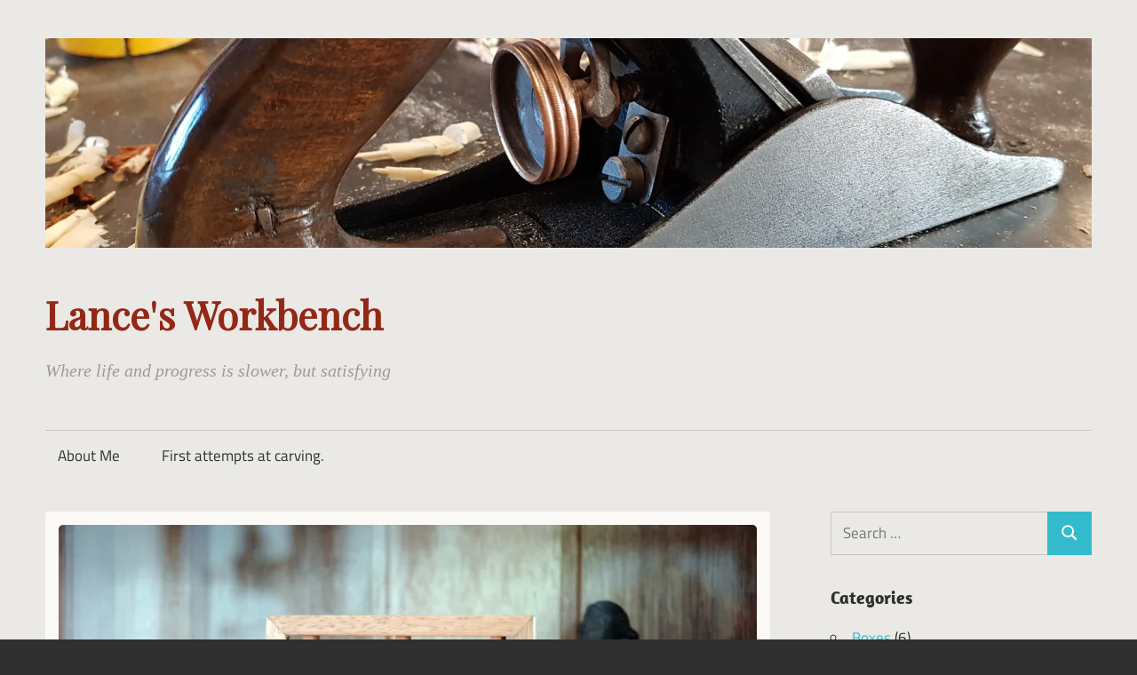

--- FILE ---
content_type: text/html; charset=UTF-8
request_url: https://lancesworkbench.conryclan.com/2020/11/hanging-wall-cabinets-forging-individual-history-into-a-combined-future/
body_size: 32069
content:
<!DOCTYPE html>
<html lang="en-US">

<head>
<meta charset="UTF-8">
<meta name="viewport" content="width=device-width, initial-scale=1">
<link rel="profile" href="http://gmpg.org/xfn/11">
<link rel="pingback" href="https://lancesworkbench.conryclan.com/xmlrpc.php">

<title>Hanging wall cabinets &#8211; forging individual history into a combined future. &#8211; Lance&#039;s Workbench</title>
<meta name='robots' content='max-image-preview:large' />
<link rel='dns-prefetch' href='//www.google.com' />
<link rel='dns-prefetch' href='//s.w.org' />
<link rel='dns-prefetch' href='//c0.wp.com' />
<link rel='dns-prefetch' href='//i0.wp.com' />
<link rel='dns-prefetch' href='//widgets.wp.com' />
<link rel='dns-prefetch' href='//s0.wp.com' />
<link rel='dns-prefetch' href='//0.gravatar.com' />
<link rel='dns-prefetch' href='//1.gravatar.com' />
<link rel='dns-prefetch' href='//2.gravatar.com' />
<link rel='dns-prefetch' href='//jetpack.wordpress.com' />
<link rel='dns-prefetch' href='//public-api.wordpress.com' />
<link rel="alternate" type="application/rss+xml" title="Lance&#039;s Workbench &raquo; Feed" href="https://lancesworkbench.conryclan.com/feed/" />
<link rel="alternate" type="application/rss+xml" title="Lance&#039;s Workbench &raquo; Comments Feed" href="https://lancesworkbench.conryclan.com/comments/feed/" />
<link rel="alternate" type="application/rss+xml" title="Lance&#039;s Workbench &raquo; Hanging wall cabinets &#8211; forging individual history into a combined future. Comments Feed" href="https://lancesworkbench.conryclan.com/2020/11/hanging-wall-cabinets-forging-individual-history-into-a-combined-future/feed/" />
		<!-- This site uses the Google Analytics by MonsterInsights plugin v9.11.1 - Using Analytics tracking - https://www.monsterinsights.com/ -->
							<script src="//www.googletagmanager.com/gtag/js?id=G-C7NPV2SFDR"  data-cfasync="false" data-wpfc-render="false" type="text/javascript" async></script>
			<script data-cfasync="false" data-wpfc-render="false" type="text/javascript">
				var mi_version = '9.11.1';
				var mi_track_user = true;
				var mi_no_track_reason = '';
								var MonsterInsightsDefaultLocations = {"page_location":"https:\/\/lancesworkbench.conryclan.com\/2020\/11\/hanging-wall-cabinets-forging-individual-history-into-a-combined-future\/"};
								if ( typeof MonsterInsightsPrivacyGuardFilter === 'function' ) {
					var MonsterInsightsLocations = (typeof MonsterInsightsExcludeQuery === 'object') ? MonsterInsightsPrivacyGuardFilter( MonsterInsightsExcludeQuery ) : MonsterInsightsPrivacyGuardFilter( MonsterInsightsDefaultLocations );
				} else {
					var MonsterInsightsLocations = (typeof MonsterInsightsExcludeQuery === 'object') ? MonsterInsightsExcludeQuery : MonsterInsightsDefaultLocations;
				}

								var disableStrs = [
										'ga-disable-G-C7NPV2SFDR',
									];

				/* Function to detect opted out users */
				function __gtagTrackerIsOptedOut() {
					for (var index = 0; index < disableStrs.length; index++) {
						if (document.cookie.indexOf(disableStrs[index] + '=true') > -1) {
							return true;
						}
					}

					return false;
				}

				/* Disable tracking if the opt-out cookie exists. */
				if (__gtagTrackerIsOptedOut()) {
					for (var index = 0; index < disableStrs.length; index++) {
						window[disableStrs[index]] = true;
					}
				}

				/* Opt-out function */
				function __gtagTrackerOptout() {
					for (var index = 0; index < disableStrs.length; index++) {
						document.cookie = disableStrs[index] + '=true; expires=Thu, 31 Dec 2099 23:59:59 UTC; path=/';
						window[disableStrs[index]] = true;
					}
				}

				if ('undefined' === typeof gaOptout) {
					function gaOptout() {
						__gtagTrackerOptout();
					}
				}
								window.dataLayer = window.dataLayer || [];

				window.MonsterInsightsDualTracker = {
					helpers: {},
					trackers: {},
				};
				if (mi_track_user) {
					function __gtagDataLayer() {
						dataLayer.push(arguments);
					}

					function __gtagTracker(type, name, parameters) {
						if (!parameters) {
							parameters = {};
						}

						if (parameters.send_to) {
							__gtagDataLayer.apply(null, arguments);
							return;
						}

						if (type === 'event') {
														parameters.send_to = monsterinsights_frontend.v4_id;
							var hookName = name;
							if (typeof parameters['event_category'] !== 'undefined') {
								hookName = parameters['event_category'] + ':' + name;
							}

							if (typeof MonsterInsightsDualTracker.trackers[hookName] !== 'undefined') {
								MonsterInsightsDualTracker.trackers[hookName](parameters);
							} else {
								__gtagDataLayer('event', name, parameters);
							}
							
						} else {
							__gtagDataLayer.apply(null, arguments);
						}
					}

					__gtagTracker('js', new Date());
					__gtagTracker('set', {
						'developer_id.dZGIzZG': true,
											});
					if ( MonsterInsightsLocations.page_location ) {
						__gtagTracker('set', MonsterInsightsLocations);
					}
										__gtagTracker('config', 'G-C7NPV2SFDR', {"forceSSL":"true","link_attribution":"true"} );
										window.gtag = __gtagTracker;										(function () {
						/* https://developers.google.com/analytics/devguides/collection/analyticsjs/ */
						/* ga and __gaTracker compatibility shim. */
						var noopfn = function () {
							return null;
						};
						var newtracker = function () {
							return new Tracker();
						};
						var Tracker = function () {
							return null;
						};
						var p = Tracker.prototype;
						p.get = noopfn;
						p.set = noopfn;
						p.send = function () {
							var args = Array.prototype.slice.call(arguments);
							args.unshift('send');
							__gaTracker.apply(null, args);
						};
						var __gaTracker = function () {
							var len = arguments.length;
							if (len === 0) {
								return;
							}
							var f = arguments[len - 1];
							if (typeof f !== 'object' || f === null || typeof f.hitCallback !== 'function') {
								if ('send' === arguments[0]) {
									var hitConverted, hitObject = false, action;
									if ('event' === arguments[1]) {
										if ('undefined' !== typeof arguments[3]) {
											hitObject = {
												'eventAction': arguments[3],
												'eventCategory': arguments[2],
												'eventLabel': arguments[4],
												'value': arguments[5] ? arguments[5] : 1,
											}
										}
									}
									if ('pageview' === arguments[1]) {
										if ('undefined' !== typeof arguments[2]) {
											hitObject = {
												'eventAction': 'page_view',
												'page_path': arguments[2],
											}
										}
									}
									if (typeof arguments[2] === 'object') {
										hitObject = arguments[2];
									}
									if (typeof arguments[5] === 'object') {
										Object.assign(hitObject, arguments[5]);
									}
									if ('undefined' !== typeof arguments[1].hitType) {
										hitObject = arguments[1];
										if ('pageview' === hitObject.hitType) {
											hitObject.eventAction = 'page_view';
										}
									}
									if (hitObject) {
										action = 'timing' === arguments[1].hitType ? 'timing_complete' : hitObject.eventAction;
										hitConverted = mapArgs(hitObject);
										__gtagTracker('event', action, hitConverted);
									}
								}
								return;
							}

							function mapArgs(args) {
								var arg, hit = {};
								var gaMap = {
									'eventCategory': 'event_category',
									'eventAction': 'event_action',
									'eventLabel': 'event_label',
									'eventValue': 'event_value',
									'nonInteraction': 'non_interaction',
									'timingCategory': 'event_category',
									'timingVar': 'name',
									'timingValue': 'value',
									'timingLabel': 'event_label',
									'page': 'page_path',
									'location': 'page_location',
									'title': 'page_title',
									'referrer' : 'page_referrer',
								};
								for (arg in args) {
																		if (!(!args.hasOwnProperty(arg) || !gaMap.hasOwnProperty(arg))) {
										hit[gaMap[arg]] = args[arg];
									} else {
										hit[arg] = args[arg];
									}
								}
								return hit;
							}

							try {
								f.hitCallback();
							} catch (ex) {
							}
						};
						__gaTracker.create = newtracker;
						__gaTracker.getByName = newtracker;
						__gaTracker.getAll = function () {
							return [];
						};
						__gaTracker.remove = noopfn;
						__gaTracker.loaded = true;
						window['__gaTracker'] = __gaTracker;
					})();
									} else {
										console.log("");
					(function () {
						function __gtagTracker() {
							return null;
						}

						window['__gtagTracker'] = __gtagTracker;
						window['gtag'] = __gtagTracker;
					})();
									}
			</script>
							<!-- / Google Analytics by MonsterInsights -->
		<script type="text/javascript">
window._wpemojiSettings = {"baseUrl":"https:\/\/s.w.org\/images\/core\/emoji\/14.0.0\/72x72\/","ext":".png","svgUrl":"https:\/\/s.w.org\/images\/core\/emoji\/14.0.0\/svg\/","svgExt":".svg","source":{"concatemoji":"https:\/\/lancesworkbench.conryclan.com\/wp-includes\/js\/wp-emoji-release.min.js?ver=6.0.11"}};
/*! This file is auto-generated */
!function(e,a,t){var n,r,o,i=a.createElement("canvas"),p=i.getContext&&i.getContext("2d");function s(e,t){var a=String.fromCharCode,e=(p.clearRect(0,0,i.width,i.height),p.fillText(a.apply(this,e),0,0),i.toDataURL());return p.clearRect(0,0,i.width,i.height),p.fillText(a.apply(this,t),0,0),e===i.toDataURL()}function c(e){var t=a.createElement("script");t.src=e,t.defer=t.type="text/javascript",a.getElementsByTagName("head")[0].appendChild(t)}for(o=Array("flag","emoji"),t.supports={everything:!0,everythingExceptFlag:!0},r=0;r<o.length;r++)t.supports[o[r]]=function(e){if(!p||!p.fillText)return!1;switch(p.textBaseline="top",p.font="600 32px Arial",e){case"flag":return s([127987,65039,8205,9895,65039],[127987,65039,8203,9895,65039])?!1:!s([55356,56826,55356,56819],[55356,56826,8203,55356,56819])&&!s([55356,57332,56128,56423,56128,56418,56128,56421,56128,56430,56128,56423,56128,56447],[55356,57332,8203,56128,56423,8203,56128,56418,8203,56128,56421,8203,56128,56430,8203,56128,56423,8203,56128,56447]);case"emoji":return!s([129777,127995,8205,129778,127999],[129777,127995,8203,129778,127999])}return!1}(o[r]),t.supports.everything=t.supports.everything&&t.supports[o[r]],"flag"!==o[r]&&(t.supports.everythingExceptFlag=t.supports.everythingExceptFlag&&t.supports[o[r]]);t.supports.everythingExceptFlag=t.supports.everythingExceptFlag&&!t.supports.flag,t.DOMReady=!1,t.readyCallback=function(){t.DOMReady=!0},t.supports.everything||(n=function(){t.readyCallback()},a.addEventListener?(a.addEventListener("DOMContentLoaded",n,!1),e.addEventListener("load",n,!1)):(e.attachEvent("onload",n),a.attachEvent("onreadystatechange",function(){"complete"===a.readyState&&t.readyCallback()})),(e=t.source||{}).concatemoji?c(e.concatemoji):e.wpemoji&&e.twemoji&&(c(e.twemoji),c(e.wpemoji)))}(window,document,window._wpemojiSettings);
</script>
<style type="text/css">
img.wp-smiley,
img.emoji {
	display: inline !important;
	border: none !important;
	box-shadow: none !important;
	height: 1em !important;
	width: 1em !important;
	margin: 0 0.07em !important;
	vertical-align: -0.1em !important;
	background: none !important;
	padding: 0 !important;
}
</style>
	<link rel='stylesheet' id='maxwell-theme-fonts-css'  href='https://lancesworkbench.conryclan.com/wp-content/fonts/6e5b0c37583e59cc74d87b726afb831d.css?ver=20201110' type='text/css' media='all' />
<link rel='stylesheet' id='wp-block-library-css'  href='https://c0.wp.com/c/6.0.11/wp-includes/css/dist/block-library/style.min.css' type='text/css' media='all' />
<style id='wp-block-library-inline-css' type='text/css'>
.has-text-align-justify{text-align:justify;}
</style>
<link rel='stylesheet' id='mediaelement-css'  href='https://c0.wp.com/c/6.0.11/wp-includes/js/mediaelement/mediaelementplayer-legacy.min.css' type='text/css' media='all' />
<link rel='stylesheet' id='wp-mediaelement-css'  href='https://c0.wp.com/c/6.0.11/wp-includes/js/mediaelement/wp-mediaelement.min.css' type='text/css' media='all' />
<style id='global-styles-inline-css' type='text/css'>
body{--wp--preset--color--black: #000000;--wp--preset--color--cyan-bluish-gray: #abb8c3;--wp--preset--color--white: #ffffff;--wp--preset--color--pale-pink: #f78da7;--wp--preset--color--vivid-red: #cf2e2e;--wp--preset--color--luminous-vivid-orange: #ff6900;--wp--preset--color--luminous-vivid-amber: #fcb900;--wp--preset--color--light-green-cyan: #7bdcb5;--wp--preset--color--vivid-green-cyan: #00d084;--wp--preset--color--pale-cyan-blue: #8ed1fc;--wp--preset--color--vivid-cyan-blue: #0693e3;--wp--preset--color--vivid-purple: #9b51e0;--wp--preset--color--primary: #33bbcc;--wp--preset--color--secondary: #008899;--wp--preset--color--tertiary: #005566;--wp--preset--color--accent: #cc3833;--wp--preset--color--highlight: #009912;--wp--preset--color--light-gray: #f0f0f0;--wp--preset--color--gray: #999999;--wp--preset--color--dark-gray: #303030;--wp--preset--gradient--vivid-cyan-blue-to-vivid-purple: linear-gradient(135deg,rgba(6,147,227,1) 0%,rgb(155,81,224) 100%);--wp--preset--gradient--light-green-cyan-to-vivid-green-cyan: linear-gradient(135deg,rgb(122,220,180) 0%,rgb(0,208,130) 100%);--wp--preset--gradient--luminous-vivid-amber-to-luminous-vivid-orange: linear-gradient(135deg,rgba(252,185,0,1) 0%,rgba(255,105,0,1) 100%);--wp--preset--gradient--luminous-vivid-orange-to-vivid-red: linear-gradient(135deg,rgba(255,105,0,1) 0%,rgb(207,46,46) 100%);--wp--preset--gradient--very-light-gray-to-cyan-bluish-gray: linear-gradient(135deg,rgb(238,238,238) 0%,rgb(169,184,195) 100%);--wp--preset--gradient--cool-to-warm-spectrum: linear-gradient(135deg,rgb(74,234,220) 0%,rgb(151,120,209) 20%,rgb(207,42,186) 40%,rgb(238,44,130) 60%,rgb(251,105,98) 80%,rgb(254,248,76) 100%);--wp--preset--gradient--blush-light-purple: linear-gradient(135deg,rgb(255,206,236) 0%,rgb(152,150,240) 100%);--wp--preset--gradient--blush-bordeaux: linear-gradient(135deg,rgb(254,205,165) 0%,rgb(254,45,45) 50%,rgb(107,0,62) 100%);--wp--preset--gradient--luminous-dusk: linear-gradient(135deg,rgb(255,203,112) 0%,rgb(199,81,192) 50%,rgb(65,88,208) 100%);--wp--preset--gradient--pale-ocean: linear-gradient(135deg,rgb(255,245,203) 0%,rgb(182,227,212) 50%,rgb(51,167,181) 100%);--wp--preset--gradient--electric-grass: linear-gradient(135deg,rgb(202,248,128) 0%,rgb(113,206,126) 100%);--wp--preset--gradient--midnight: linear-gradient(135deg,rgb(2,3,129) 0%,rgb(40,116,252) 100%);--wp--preset--duotone--dark-grayscale: url('#wp-duotone-dark-grayscale');--wp--preset--duotone--grayscale: url('#wp-duotone-grayscale');--wp--preset--duotone--purple-yellow: url('#wp-duotone-purple-yellow');--wp--preset--duotone--blue-red: url('#wp-duotone-blue-red');--wp--preset--duotone--midnight: url('#wp-duotone-midnight');--wp--preset--duotone--magenta-yellow: url('#wp-duotone-magenta-yellow');--wp--preset--duotone--purple-green: url('#wp-duotone-purple-green');--wp--preset--duotone--blue-orange: url('#wp-duotone-blue-orange');--wp--preset--font-size--small: 13px;--wp--preset--font-size--medium: 20px;--wp--preset--font-size--large: 36px;--wp--preset--font-size--x-large: 42px;}.has-black-color{color: var(--wp--preset--color--black) !important;}.has-cyan-bluish-gray-color{color: var(--wp--preset--color--cyan-bluish-gray) !important;}.has-white-color{color: var(--wp--preset--color--white) !important;}.has-pale-pink-color{color: var(--wp--preset--color--pale-pink) !important;}.has-vivid-red-color{color: var(--wp--preset--color--vivid-red) !important;}.has-luminous-vivid-orange-color{color: var(--wp--preset--color--luminous-vivid-orange) !important;}.has-luminous-vivid-amber-color{color: var(--wp--preset--color--luminous-vivid-amber) !important;}.has-light-green-cyan-color{color: var(--wp--preset--color--light-green-cyan) !important;}.has-vivid-green-cyan-color{color: var(--wp--preset--color--vivid-green-cyan) !important;}.has-pale-cyan-blue-color{color: var(--wp--preset--color--pale-cyan-blue) !important;}.has-vivid-cyan-blue-color{color: var(--wp--preset--color--vivid-cyan-blue) !important;}.has-vivid-purple-color{color: var(--wp--preset--color--vivid-purple) !important;}.has-black-background-color{background-color: var(--wp--preset--color--black) !important;}.has-cyan-bluish-gray-background-color{background-color: var(--wp--preset--color--cyan-bluish-gray) !important;}.has-white-background-color{background-color: var(--wp--preset--color--white) !important;}.has-pale-pink-background-color{background-color: var(--wp--preset--color--pale-pink) !important;}.has-vivid-red-background-color{background-color: var(--wp--preset--color--vivid-red) !important;}.has-luminous-vivid-orange-background-color{background-color: var(--wp--preset--color--luminous-vivid-orange) !important;}.has-luminous-vivid-amber-background-color{background-color: var(--wp--preset--color--luminous-vivid-amber) !important;}.has-light-green-cyan-background-color{background-color: var(--wp--preset--color--light-green-cyan) !important;}.has-vivid-green-cyan-background-color{background-color: var(--wp--preset--color--vivid-green-cyan) !important;}.has-pale-cyan-blue-background-color{background-color: var(--wp--preset--color--pale-cyan-blue) !important;}.has-vivid-cyan-blue-background-color{background-color: var(--wp--preset--color--vivid-cyan-blue) !important;}.has-vivid-purple-background-color{background-color: var(--wp--preset--color--vivid-purple) !important;}.has-black-border-color{border-color: var(--wp--preset--color--black) !important;}.has-cyan-bluish-gray-border-color{border-color: var(--wp--preset--color--cyan-bluish-gray) !important;}.has-white-border-color{border-color: var(--wp--preset--color--white) !important;}.has-pale-pink-border-color{border-color: var(--wp--preset--color--pale-pink) !important;}.has-vivid-red-border-color{border-color: var(--wp--preset--color--vivid-red) !important;}.has-luminous-vivid-orange-border-color{border-color: var(--wp--preset--color--luminous-vivid-orange) !important;}.has-luminous-vivid-amber-border-color{border-color: var(--wp--preset--color--luminous-vivid-amber) !important;}.has-light-green-cyan-border-color{border-color: var(--wp--preset--color--light-green-cyan) !important;}.has-vivid-green-cyan-border-color{border-color: var(--wp--preset--color--vivid-green-cyan) !important;}.has-pale-cyan-blue-border-color{border-color: var(--wp--preset--color--pale-cyan-blue) !important;}.has-vivid-cyan-blue-border-color{border-color: var(--wp--preset--color--vivid-cyan-blue) !important;}.has-vivid-purple-border-color{border-color: var(--wp--preset--color--vivid-purple) !important;}.has-vivid-cyan-blue-to-vivid-purple-gradient-background{background: var(--wp--preset--gradient--vivid-cyan-blue-to-vivid-purple) !important;}.has-light-green-cyan-to-vivid-green-cyan-gradient-background{background: var(--wp--preset--gradient--light-green-cyan-to-vivid-green-cyan) !important;}.has-luminous-vivid-amber-to-luminous-vivid-orange-gradient-background{background: var(--wp--preset--gradient--luminous-vivid-amber-to-luminous-vivid-orange) !important;}.has-luminous-vivid-orange-to-vivid-red-gradient-background{background: var(--wp--preset--gradient--luminous-vivid-orange-to-vivid-red) !important;}.has-very-light-gray-to-cyan-bluish-gray-gradient-background{background: var(--wp--preset--gradient--very-light-gray-to-cyan-bluish-gray) !important;}.has-cool-to-warm-spectrum-gradient-background{background: var(--wp--preset--gradient--cool-to-warm-spectrum) !important;}.has-blush-light-purple-gradient-background{background: var(--wp--preset--gradient--blush-light-purple) !important;}.has-blush-bordeaux-gradient-background{background: var(--wp--preset--gradient--blush-bordeaux) !important;}.has-luminous-dusk-gradient-background{background: var(--wp--preset--gradient--luminous-dusk) !important;}.has-pale-ocean-gradient-background{background: var(--wp--preset--gradient--pale-ocean) !important;}.has-electric-grass-gradient-background{background: var(--wp--preset--gradient--electric-grass) !important;}.has-midnight-gradient-background{background: var(--wp--preset--gradient--midnight) !important;}.has-small-font-size{font-size: var(--wp--preset--font-size--small) !important;}.has-medium-font-size{font-size: var(--wp--preset--font-size--medium) !important;}.has-large-font-size{font-size: var(--wp--preset--font-size--large) !important;}.has-x-large-font-size{font-size: var(--wp--preset--font-size--x-large) !important;}
</style>
<link rel='stylesheet' id='SFSImainCss-css'  href='https://lancesworkbench.conryclan.com/wp-content/plugins/ultimate-social-media-icons/css/sfsi-style.css?ver=2.9.6' type='text/css' media='all' />
<link rel='stylesheet' id='maxwell-stylesheet-css'  href='https://lancesworkbench.conryclan.com/wp-content/themes/maxwell/style.css?ver=2.4.2' type='text/css' media='all' />
<link rel='stylesheet' id='maxwell-safari-flexbox-fixes-css'  href='https://lancesworkbench.conryclan.com/wp-content/themes/maxwell/assets/css/safari-flexbox-fixes.css?ver=20200827' type='text/css' media='all' />
<link rel='stylesheet' id='social-logos-css'  href='https://c0.wp.com/p/jetpack/12.0.2/_inc/social-logos/social-logos.min.css' type='text/css' media='all' />
<link rel='stylesheet' id='jetpack_css-css'  href='https://c0.wp.com/p/jetpack/12.0.2/css/jetpack.css' type='text/css' media='all' />
<script type='text/javascript' src='https://lancesworkbench.conryclan.com/wp-content/plugins/google-analytics-for-wordpress/assets/js/frontend-gtag.min.js?ver=9.11.1' id='monsterinsights-frontend-script-js'></script>
<script data-cfasync="false" data-wpfc-render="false" type="text/javascript" id='monsterinsights-frontend-script-js-extra'>/* <![CDATA[ */
var monsterinsights_frontend = {"js_events_tracking":"true","download_extensions":"doc,pdf,ppt,zip,xls,docx,pptx,xlsx","inbound_paths":"[{\"path\":\"\\\/go\\\/\",\"label\":\"affiliate\"},{\"path\":\"\\\/recommend\\\/\",\"label\":\"affiliate\"}]","home_url":"https:\/\/lancesworkbench.conryclan.com","hash_tracking":"false","v4_id":"G-C7NPV2SFDR"};/* ]]> */
</script>
<script type='text/javascript' src='https://c0.wp.com/c/6.0.11/wp-includes/js/jquery/jquery.min.js' id='jquery-core-js'></script>
<script type='text/javascript' src='https://c0.wp.com/c/6.0.11/wp-includes/js/jquery/jquery-migrate.min.js' id='jquery-migrate-js'></script>
<script type='text/javascript' src='https://lancesworkbench.conryclan.com/wp-content/plugins/wp-addMediaSizePicker/script.js?ver=6.0.11' id='addMediaSizePicker_script-js'></script>
<script type='text/javascript' src='https://lancesworkbench.conryclan.com/wp-content/themes/maxwell/assets/js/svgxuse.min.js?ver=1.2.6' id='svgxuse-js'></script>
<link rel="https://api.w.org/" href="https://lancesworkbench.conryclan.com/wp-json/" /><link rel="alternate" type="application/json" href="https://lancesworkbench.conryclan.com/wp-json/wp/v2/posts/972" /><link rel="EditURI" type="application/rsd+xml" title="RSD" href="https://lancesworkbench.conryclan.com/xmlrpc.php?rsd" />
<link rel="wlwmanifest" type="application/wlwmanifest+xml" href="https://lancesworkbench.conryclan.com/wp-includes/wlwmanifest.xml" /> 
<meta name="generator" content="WordPress 6.0.11" />
<link rel="canonical" href="https://lancesworkbench.conryclan.com/2020/11/hanging-wall-cabinets-forging-individual-history-into-a-combined-future/" />
<link rel='shortlink' href='https://lancesworkbench.conryclan.com/?p=972' />
<link rel="alternate" type="application/json+oembed" href="https://lancesworkbench.conryclan.com/wp-json/oembed/1.0/embed?url=https%3A%2F%2Flancesworkbench.conryclan.com%2F2020%2F11%2Fhanging-wall-cabinets-forging-individual-history-into-a-combined-future%2F" />
<link rel="alternate" type="text/xml+oembed" href="https://lancesworkbench.conryclan.com/wp-json/oembed/1.0/embed?url=https%3A%2F%2Flancesworkbench.conryclan.com%2F2020%2F11%2Fhanging-wall-cabinets-forging-individual-history-into-a-combined-future%2F&#038;format=xml" />
<meta name="follow.[base64]" content="1zCG46X45N9E3sBjsaex"/><meta property="og:image:secure_url" content="https://lancesworkbench.conryclan.com/wp-content/uploads/2020/11/DSC_9705-scaled.jpg" data-id="sfsi"><meta property="twitter:card" content="summary_large_image" data-id="sfsi"><meta property="twitter:image" content="https://lancesworkbench.conryclan.com/wp-content/uploads/2020/11/DSC_9705-scaled.jpg" data-id="sfsi"><meta property="og:image:type" content="image/jpeg" data-id="sfsi" /><meta property="og:image:width" content="2560" data-id="sfsi" /><meta property="og:image:height" content="1714" data-id="sfsi" /><meta property="og:url" content="https://lancesworkbench.conryclan.com/2020/11/hanging-wall-cabinets-forging-individual-history-into-a-combined-future/" data-id="sfsi" /><meta property="og:description" content="
Two friends of our eldest daughter, whom we have known since primary school got married earlier this year.  My wife and I wanted to do something special for each couple, to make them feel significant, and worthy of our time and effort.







I have an affinity for the work of Mike Pekovich, and so used the design of his wall cabinet as a foundation for a pair of hanging display cabinets.  For timber I chose straight grained Tasmanian Oak, letting the design provide the aesthetic, rather than featured timbers which can at times distract from the form.



The design called for protruding dovetails on the four corners, with square through tenons on the panel dividing the drawer from the display section.  The shelves slid into stopped housing joints from the back.  The door frames were conventional mortice and tenon rail and stile construction.  One feature was that all the mating surfaces were offset roughly 1.5 mm, to add depth and a shadow line.



Carcass and door construction completed



The drawers are standard construction with through dovetails in the rear and half blinds in the front.  This was the first occasion though that I used drawer slips to hold the base.  This allowed for nice thin drawer sides, a profile on the top of the slip meant that it offered almost no intrusion into the drawer space.  Unfortunately I forgot to take a photo once assembled, so images of a spare slip as a demonstration will have to suffice.







Onto the back panels and doors.



We hold firmly to the notion that in a marriage each partner brings their own distinct past.  As a betrothed couple these individual experiences meld together over time as something new is forged, together.  



We contacted each of the respective couples' parents, and asked for a scrap piece of timber from the house in which their child grew up in.  We would incorporate these pieces into the finished works to symbolise their individual histories forming part of a shared future.



For one couple, we received an internal door and a old kitchen panel, from the other a piece of a student desk and a section of framing stud removed during a renovation.



A door and kitchen panelA desk shelf and framing studStock from each person's family which formed part of their past.



I have come to learn that when asking normal people for wood, they don't distinguish between solid timber and veneered chipboard.  But then why would they, they don't lie awake at night thinking about things like reversing grain or moisture levels.  Wood is just wood, and they sleep soundly.



Given what we had, we decided that each of the husbands' wood (door and desk shelf) would form the case back, while the wives' pieces (kitchen panel and framing stud) would form a kumiko panel to adorn the door.  



The door conversion was simple enough in removing the tongue and groove panelling to be repurposed.  The chipboard shelf however proved a real challenge, both because it was chipboard as well as not being quite wide enough.  Carefully using a heat gun then scraping, I removed the old varnish from each side without breaking through the veneer.  Then it was ripped into strips, re-sawn in half, and run through the thicknesser until only the veneer was left with a sliver of remaining chipboard backing.  Finally glued up (using my 12 V clamping system) in alternating strips to a new plywood backing.  Writing this reminds me just how precarious the whole operation felt at the time.  But I won.







Before I put the backs on, I routed a pocket in the back of the dividers, where I wrote and inserted a hidden note to an unknown reader, each beginning with Hello fellow woodworker.  They will lie hidden, only to be revealed should the back of a cabinet be removed for repairs at some point in the future.



A hidden note for an unknown reader



My wife made up the kumiko patterns for the door panels, whilst I prepared the acrylic panels into which they would be set.







I purchased some brass hinges, with the expectation that I would later find complimenting brass pulls for the drawer and door.  Unfortunately after the door was mounted, I realised that the pulls I had in mind simply didn't seem to exist, so thinking on my feet, I learned a new skill and turned some pulls with brass inlay on the lathe.  I was really pleased with how they turned out, as prior to this I really struggled turning any two items to look the same.







And with that the construction was complete and it was down to finishing.  It should come as no surprise to anyone with knowledge of my other builds that I finished the units with several coats of shellac, then rubbed down with steel wool before a finishing coat of furniture wax.







All that was left was to print up, and attach to each cabinet a Certificate of Conryticity.







Over the last three months they have greeted me every time I entered the shed, and became familiar friends, but the time of our parting had come.  Over the last two weekends we invited each couple over to give them their belated wedding gifts, and each wall cabinet was very well received.  With all the love and effort that went into the builds, I was quite surprised at the sense of loss I experienced watching each one go, tempered only by the knowledge that they were going to wonderful couples who will appreciate them for years to come.



Lance



Nov, 2020
" data-id="sfsi" /><meta property="og:title" content="Hanging wall cabinets &#8211; forging individual history into a combined future." data-id="sfsi" />	<style>img#wpstats{display:none}</style>
		<style type="text/css">.recentcomments a{display:inline !important;padding:0 !important;margin:0 !important;}</style>			<style type="text/css">
				/* If html does not have either class, do not show lazy loaded images. */
				html:not( .jetpack-lazy-images-js-enabled ):not( .js ) .jetpack-lazy-image {
					display: none;
				}
			</style>
			<script>
				document.documentElement.classList.add(
					'jetpack-lazy-images-js-enabled'
				);
			</script>
		
<!-- Jetpack Open Graph Tags -->
<meta property="og:type" content="article" />
<meta property="og:title" content="Hanging wall cabinets &#8211; forging individual history into a combined future." />
<meta property="og:url" content="https://lancesworkbench.conryclan.com/2020/11/hanging-wall-cabinets-forging-individual-history-into-a-combined-future/" />
<meta property="og:description" content="Two friends of our eldest daughter, whom we have known since primary school got married earlier this year. My wife and I wanted to do something special for each couple, to make them feel significan…" />
<meta property="article:published_time" content="2020-11-07T10:30:02+00:00" />
<meta property="article:modified_time" content="2020-11-07T11:23:37+00:00" />
<meta property="og:site_name" content="Lance&#039;s Workbench" />
<meta property="og:image" content="https://i0.wp.com/lancesworkbench.conryclan.com/wp-content/uploads/2020/11/DSC_9705-scaled.jpg?fit=1200%2C803&#038;ssl=1" />
<meta property="og:image:width" content="1200" />
<meta property="og:image:height" content="803" />
<meta property="og:image:alt" content="" />
<meta property="og:locale" content="en_US" />
<meta name="twitter:text:title" content="Hanging wall cabinets &#8211; forging individual history into a combined future." />
<meta name="twitter:image" content="https://i0.wp.com/lancesworkbench.conryclan.com/wp-content/uploads/2020/11/DSC_9705-scaled.jpg?fit=1200%2C803&#038;ssl=1&#038;w=640" />
<meta name="twitter:card" content="summary_large_image" />

<!-- End Jetpack Open Graph Tags -->
<link rel="icon" href="https://i0.wp.com/lancesworkbench.conryclan.com/wp-content/uploads/2019/08/cropped-IMG_20190802_151540_102-1.jpg?fit=32%2C32&#038;ssl=1" sizes="32x32" />
<link rel="icon" href="https://i0.wp.com/lancesworkbench.conryclan.com/wp-content/uploads/2019/08/cropped-IMG_20190802_151540_102-1.jpg?fit=192%2C192&#038;ssl=1" sizes="192x192" />
<link rel="apple-touch-icon" href="https://i0.wp.com/lancesworkbench.conryclan.com/wp-content/uploads/2019/08/cropped-IMG_20190802_151540_102-1.jpg?fit=180%2C180&#038;ssl=1" />
<meta name="msapplication-TileImage" content="https://i0.wp.com/lancesworkbench.conryclan.com/wp-content/uploads/2019/08/cropped-IMG_20190802_151540_102-1.jpg?fit=270%2C270&#038;ssl=1" />
		<style type="text/css" id="wp-custom-css">
			@import url('https://fonts.googleapis.com/css?family=Playfair+Display');

.site {
	background-color: rgb(234, 233, 230);
}

.site-title {
		font-family: "Playfair Display", Georgia, serif;
    margin: 1em 0 0.5em;
}

.site-title a:link, .site-title a:visited {
    color: #932817;
}

.site-description{
	color: #a09a92;
    font-size: 1.2em;
    font-style: italic;    
		font-family: "Libre Baskerville", Baskerville, "Book Antiqua", Georgia, Times, serif;
}

article {
	background-color: rgb(250, 249, 245);
	padding: 15px !important;
	border-radius: 4px;
}

.post-layout-columns .post-wrapper .post-column {
    padding-right: 0.5em;
}

.blocks-galery-item img, 
.wp-block-image img,
img.wp-post-image{
	border-radius: 5px;
}		</style>
		<style id="wpforms-css-vars-root">
				:root {
					--wpforms-field-border-radius: 3px;
--wpforms-field-background-color: #ffffff;
--wpforms-field-border-color: rgba( 0, 0, 0, 0.25 );
--wpforms-field-text-color: rgba( 0, 0, 0, 0.7 );
--wpforms-label-color: rgba( 0, 0, 0, 0.85 );
--wpforms-label-sublabel-color: rgba( 0, 0, 0, 0.55 );
--wpforms-label-error-color: #d63637;
--wpforms-button-border-radius: 3px;
--wpforms-button-background-color: #066aab;
--wpforms-button-text-color: #ffffff;
--wpforms-field-size-input-height: 43px;
--wpforms-field-size-input-spacing: 15px;
--wpforms-field-size-font-size: 16px;
--wpforms-field-size-line-height: 19px;
--wpforms-field-size-padding-h: 14px;
--wpforms-field-size-checkbox-size: 16px;
--wpforms-field-size-sublabel-spacing: 5px;
--wpforms-field-size-icon-size: 1;
--wpforms-label-size-font-size: 16px;
--wpforms-label-size-line-height: 19px;
--wpforms-label-size-sublabel-font-size: 14px;
--wpforms-label-size-sublabel-line-height: 17px;
--wpforms-button-size-font-size: 17px;
--wpforms-button-size-height: 41px;
--wpforms-button-size-padding-h: 15px;
--wpforms-button-size-margin-top: 10px;

				}
			</style></head>

<body class="post-template-default single single-post postid-972 single-format-standard wp-custom-logo wp-embed-responsive sfsi_actvite_theme_default post-layout-two-columns post-layout-columns">
<svg xmlns="http://www.w3.org/2000/svg" viewBox="0 0 0 0" width="0" height="0" focusable="false" role="none" style="visibility: hidden; position: absolute; left: -9999px; overflow: hidden;" ><defs><filter id="wp-duotone-dark-grayscale"><feColorMatrix color-interpolation-filters="sRGB" type="matrix" values=" .299 .587 .114 0 0 .299 .587 .114 0 0 .299 .587 .114 0 0 .299 .587 .114 0 0 " /><feComponentTransfer color-interpolation-filters="sRGB" ><feFuncR type="table" tableValues="0 0.49803921568627" /><feFuncG type="table" tableValues="0 0.49803921568627" /><feFuncB type="table" tableValues="0 0.49803921568627" /><feFuncA type="table" tableValues="1 1" /></feComponentTransfer><feComposite in2="SourceGraphic" operator="in" /></filter></defs></svg><svg xmlns="http://www.w3.org/2000/svg" viewBox="0 0 0 0" width="0" height="0" focusable="false" role="none" style="visibility: hidden; position: absolute; left: -9999px; overflow: hidden;" ><defs><filter id="wp-duotone-grayscale"><feColorMatrix color-interpolation-filters="sRGB" type="matrix" values=" .299 .587 .114 0 0 .299 .587 .114 0 0 .299 .587 .114 0 0 .299 .587 .114 0 0 " /><feComponentTransfer color-interpolation-filters="sRGB" ><feFuncR type="table" tableValues="0 1" /><feFuncG type="table" tableValues="0 1" /><feFuncB type="table" tableValues="0 1" /><feFuncA type="table" tableValues="1 1" /></feComponentTransfer><feComposite in2="SourceGraphic" operator="in" /></filter></defs></svg><svg xmlns="http://www.w3.org/2000/svg" viewBox="0 0 0 0" width="0" height="0" focusable="false" role="none" style="visibility: hidden; position: absolute; left: -9999px; overflow: hidden;" ><defs><filter id="wp-duotone-purple-yellow"><feColorMatrix color-interpolation-filters="sRGB" type="matrix" values=" .299 .587 .114 0 0 .299 .587 .114 0 0 .299 .587 .114 0 0 .299 .587 .114 0 0 " /><feComponentTransfer color-interpolation-filters="sRGB" ><feFuncR type="table" tableValues="0.54901960784314 0.98823529411765" /><feFuncG type="table" tableValues="0 1" /><feFuncB type="table" tableValues="0.71764705882353 0.25490196078431" /><feFuncA type="table" tableValues="1 1" /></feComponentTransfer><feComposite in2="SourceGraphic" operator="in" /></filter></defs></svg><svg xmlns="http://www.w3.org/2000/svg" viewBox="0 0 0 0" width="0" height="0" focusable="false" role="none" style="visibility: hidden; position: absolute; left: -9999px; overflow: hidden;" ><defs><filter id="wp-duotone-blue-red"><feColorMatrix color-interpolation-filters="sRGB" type="matrix" values=" .299 .587 .114 0 0 .299 .587 .114 0 0 .299 .587 .114 0 0 .299 .587 .114 0 0 " /><feComponentTransfer color-interpolation-filters="sRGB" ><feFuncR type="table" tableValues="0 1" /><feFuncG type="table" tableValues="0 0.27843137254902" /><feFuncB type="table" tableValues="0.5921568627451 0.27843137254902" /><feFuncA type="table" tableValues="1 1" /></feComponentTransfer><feComposite in2="SourceGraphic" operator="in" /></filter></defs></svg><svg xmlns="http://www.w3.org/2000/svg" viewBox="0 0 0 0" width="0" height="0" focusable="false" role="none" style="visibility: hidden; position: absolute; left: -9999px; overflow: hidden;" ><defs><filter id="wp-duotone-midnight"><feColorMatrix color-interpolation-filters="sRGB" type="matrix" values=" .299 .587 .114 0 0 .299 .587 .114 0 0 .299 .587 .114 0 0 .299 .587 .114 0 0 " /><feComponentTransfer color-interpolation-filters="sRGB" ><feFuncR type="table" tableValues="0 0" /><feFuncG type="table" tableValues="0 0.64705882352941" /><feFuncB type="table" tableValues="0 1" /><feFuncA type="table" tableValues="1 1" /></feComponentTransfer><feComposite in2="SourceGraphic" operator="in" /></filter></defs></svg><svg xmlns="http://www.w3.org/2000/svg" viewBox="0 0 0 0" width="0" height="0" focusable="false" role="none" style="visibility: hidden; position: absolute; left: -9999px; overflow: hidden;" ><defs><filter id="wp-duotone-magenta-yellow"><feColorMatrix color-interpolation-filters="sRGB" type="matrix" values=" .299 .587 .114 0 0 .299 .587 .114 0 0 .299 .587 .114 0 0 .299 .587 .114 0 0 " /><feComponentTransfer color-interpolation-filters="sRGB" ><feFuncR type="table" tableValues="0.78039215686275 1" /><feFuncG type="table" tableValues="0 0.94901960784314" /><feFuncB type="table" tableValues="0.35294117647059 0.47058823529412" /><feFuncA type="table" tableValues="1 1" /></feComponentTransfer><feComposite in2="SourceGraphic" operator="in" /></filter></defs></svg><svg xmlns="http://www.w3.org/2000/svg" viewBox="0 0 0 0" width="0" height="0" focusable="false" role="none" style="visibility: hidden; position: absolute; left: -9999px; overflow: hidden;" ><defs><filter id="wp-duotone-purple-green"><feColorMatrix color-interpolation-filters="sRGB" type="matrix" values=" .299 .587 .114 0 0 .299 .587 .114 0 0 .299 .587 .114 0 0 .299 .587 .114 0 0 " /><feComponentTransfer color-interpolation-filters="sRGB" ><feFuncR type="table" tableValues="0.65098039215686 0.40392156862745" /><feFuncG type="table" tableValues="0 1" /><feFuncB type="table" tableValues="0.44705882352941 0.4" /><feFuncA type="table" tableValues="1 1" /></feComponentTransfer><feComposite in2="SourceGraphic" operator="in" /></filter></defs></svg><svg xmlns="http://www.w3.org/2000/svg" viewBox="0 0 0 0" width="0" height="0" focusable="false" role="none" style="visibility: hidden; position: absolute; left: -9999px; overflow: hidden;" ><defs><filter id="wp-duotone-blue-orange"><feColorMatrix color-interpolation-filters="sRGB" type="matrix" values=" .299 .587 .114 0 0 .299 .587 .114 0 0 .299 .587 .114 0 0 .299 .587 .114 0 0 " /><feComponentTransfer color-interpolation-filters="sRGB" ><feFuncR type="table" tableValues="0.098039215686275 1" /><feFuncG type="table" tableValues="0 0.66274509803922" /><feFuncB type="table" tableValues="0.84705882352941 0.41960784313725" /><feFuncA type="table" tableValues="1 1" /></feComponentTransfer><feComposite in2="SourceGraphic" operator="in" /></filter></defs></svg>
	
	
	<div id="page" class="hfeed site">

		<a class="skip-link screen-reader-text" href="#content">Skip to content</a>

		
		<header id="masthead" class="site-header clearfix" role="banner">

			<div class="header-main container clearfix">

				<div id="logo" class="site-branding clearfix">

					<a href="https://lancesworkbench.conryclan.com/" class="custom-logo-link" rel="home"><img width="4032" height="809" src="https://i0.wp.com/lancesworkbench.conryclan.com/wp-content/uploads/2019/05/cropped-20190424_160040.jpg?fit=4032%2C809&amp;ssl=1" class="custom-logo" alt="Lance&#039;s Workbench" srcset="https://i0.wp.com/lancesworkbench.conryclan.com/wp-content/uploads/2019/05/cropped-20190424_160040.jpg?w=4032&amp;ssl=1 4032w, https://i0.wp.com/lancesworkbench.conryclan.com/wp-content/uploads/2019/05/cropped-20190424_160040.jpg?resize=300%2C60&amp;ssl=1 300w, https://i0.wp.com/lancesworkbench.conryclan.com/wp-content/uploads/2019/05/cropped-20190424_160040.jpg?resize=768%2C154&amp;ssl=1 768w, https://i0.wp.com/lancesworkbench.conryclan.com/wp-content/uploads/2019/05/cropped-20190424_160040.jpg?resize=1024%2C205&amp;ssl=1 1024w, https://i0.wp.com/lancesworkbench.conryclan.com/wp-content/uploads/2019/05/cropped-20190424_160040.jpg?w=1620 1620w, https://i0.wp.com/lancesworkbench.conryclan.com/wp-content/uploads/2019/05/cropped-20190424_160040.jpg?w=2430 2430w" sizes="(max-width: 4032px) 100vw, 4032px" data-attachment-id="332" data-permalink="https://lancesworkbench.conryclan.com/cropped-20190424_160040-jpg/" data-orig-file="https://i0.wp.com/lancesworkbench.conryclan.com/wp-content/uploads/2019/05/cropped-20190424_160040.jpg?fit=4032%2C809&amp;ssl=1" data-orig-size="4032,809" data-comments-opened="1" data-image-meta="{&quot;aperture&quot;:&quot;1.7&quot;,&quot;credit&quot;:&quot;&quot;,&quot;camera&quot;:&quot;SM-G950F&quot;,&quot;caption&quot;:&quot;&quot;,&quot;created_timestamp&quot;:&quot;1556121640&quot;,&quot;copyright&quot;:&quot;&quot;,&quot;focal_length&quot;:&quot;4.2&quot;,&quot;iso&quot;:&quot;200&quot;,&quot;shutter_speed&quot;:&quot;0.02&quot;,&quot;title&quot;:&quot;&quot;,&quot;orientation&quot;:&quot;1&quot;}" data-image-title="cropped-20190424_160040.jpg" data-image-description="&lt;p&gt;http://lancesworkbench.conryclan.com/wp-content/uploads/2019/05/cropped-20190424_160040.jpg&lt;/p&gt;
" data-image-caption="" data-medium-file="https://i0.wp.com/lancesworkbench.conryclan.com/wp-content/uploads/2019/05/cropped-20190424_160040.jpg?fit=300%2C60&amp;ssl=1" data-large-file="https://i0.wp.com/lancesworkbench.conryclan.com/wp-content/uploads/2019/05/cropped-20190424_160040.jpg?fit=810%2C162&amp;ssl=1" /></a>					
			<p class="site-title"><a href="https://lancesworkbench.conryclan.com/" rel="home">Lance&#039;s Workbench</a></p>

								
			<p class="site-description">Where life and progress is slower, but satisfying</p>

			
				</div><!-- .site-branding -->

				<div class="header-widgets clearfix">

					
				</div><!-- .header-widgets -->

			</div><!-- .header-main -->

			

	<div id="main-navigation-wrap" class="primary-navigation-wrap">

		
		<button class="primary-menu-toggle menu-toggle" aria-controls="primary-menu" aria-expanded="false" >
			<svg class="icon icon-menu" aria-hidden="true" role="img"> <use xlink:href="https://lancesworkbench.conryclan.com/wp-content/themes/maxwell/assets/icons/genericons-neue.svg#menu"></use> </svg><svg class="icon icon-close" aria-hidden="true" role="img"> <use xlink:href="https://lancesworkbench.conryclan.com/wp-content/themes/maxwell/assets/icons/genericons-neue.svg#close"></use> </svg>			<span class="menu-toggle-text">Navigation</span>
		</button>

		<div class="primary-navigation">

			<nav id="site-navigation" class="main-navigation" role="navigation"  aria-label="Primary Menu">

				<ul id="primary-menu" class="menu"><li id="menu-item-142" class="menu-item menu-item-type-post_type menu-item-object-page menu-item-142"><a href="https://lancesworkbench.conryclan.com/about-me/">About Me</a></li>
<li id="menu-item-1235" class="menu-item menu-item-type-post_type menu-item-object-page menu-item-1235"><a href="https://lancesworkbench.conryclan.com/2022/05/first-attempts-at-carving/">First attempts at carving.</a></li>
</ul>			</nav><!-- #site-navigation -->

		</div><!-- .primary-navigation -->

	</div>



		</header><!-- #masthead -->

		
		
		<div id="content" class="site-content container clearfix">

			
	<section id="primary" class="content-single content-area">
		<main id="main" class="site-main" role="main">

		
<article id="post-972" class="post-972 post type-post status-publish format-standard has-post-thumbnail hentry category-projects">

	<img width="850" height="550" src="https://i0.wp.com/lancesworkbench.conryclan.com/wp-content/uploads/2020/11/DSC_9705-scaled.jpg?resize=850%2C550&amp;ssl=1" class="attachment-post-thumbnail size-post-thumbnail wp-post-image jetpack-lazy-image" alt data-attachment-id="1004" data-permalink="https://lancesworkbench.conryclan.com/2020/11/hanging-wall-cabinets-forging-individual-history-into-a-combined-future/dsc_9705/" data-orig-file="https://i0.wp.com/lancesworkbench.conryclan.com/wp-content/uploads/2020/11/DSC_9705-scaled.jpg?fit=2560%2C1714&amp;ssl=1" data-orig-size="2560,1714" data-comments-opened="1" data-image-meta="{&quot;aperture&quot;:&quot;4.5&quot;,&quot;credit&quot;:&quot;&quot;,&quot;camera&quot;:&quot;NIKON D80&quot;,&quot;caption&quot;:&quot;&quot;,&quot;created_timestamp&quot;:&quot;1603469873&quot;,&quot;copyright&quot;:&quot;&quot;,&quot;focal_length&quot;:&quot;60&quot;,&quot;iso&quot;:&quot;800&quot;,&quot;shutter_speed&quot;:&quot;0.625&quot;,&quot;title&quot;:&quot;&quot;,&quot;orientation&quot;:&quot;0&quot;}" data-image-title="DSC_9705" data-image-description data-image-caption data-medium-file="https://i0.wp.com/lancesworkbench.conryclan.com/wp-content/uploads/2020/11/DSC_9705-scaled.jpg?fit=300%2C201&amp;ssl=1" data-large-file="https://i0.wp.com/lancesworkbench.conryclan.com/wp-content/uploads/2020/11/DSC_9705-scaled.jpg?fit=810%2C542&amp;ssl=1" data-lazy-srcset="https://i0.wp.com/lancesworkbench.conryclan.com/wp-content/uploads/2020/11/DSC_9705-scaled.jpg?resize=850%2C550&amp;ssl=1 850w, https://i0.wp.com/lancesworkbench.conryclan.com/wp-content/uploads/2020/11/DSC_9705-scaled.jpg?zoom=2&amp;resize=850%2C550 1700w, https://i0.wp.com/lancesworkbench.conryclan.com/wp-content/uploads/2020/11/DSC_9705-scaled.jpg?zoom=3&amp;resize=850%2C550 2550w" data-lazy-sizes="(max-width: 850px) 100vw, 850px" data-lazy-src="https://i0.wp.com/lancesworkbench.conryclan.com/wp-content/uploads/2020/11/DSC_9705-scaled.jpg?resize=850%2C550&amp;ssl=1&amp;is-pending-load=1" srcset="[data-uri]">
	<header class="entry-header">

		<div class="entry-meta"><span class="meta-date"><a href="https://lancesworkbench.conryclan.com/2020/11/hanging-wall-cabinets-forging-individual-history-into-a-combined-future/" title="10:30 am" rel="bookmark"><time class="entry-date published updated" datetime="2020-11-07T10:30:02+00:00">November 7, 2020</time></a></span><span class="meta-category"> <a href="https://lancesworkbench.conryclan.com/category/projects/" rel="category tag">Projects</a></span></div>
		<h1 class="entry-title">Hanging wall cabinets &#8211; forging individual history into a combined future.</h1>
		<div class="posted-by"> <img alt src="https://secure.gravatar.com/avatar/8405ef322b2075bbbf727d54e0233ceb?s=32&#038;d=mm&#038;r=g" class="avatar avatar-32 photo jetpack-lazy-image" height="32" width="32" data-lazy-srcset="https://secure.gravatar.com/avatar/8405ef322b2075bbbf727d54e0233ceb?s=64&#038;d=mm&#038;r=g 2x" data-lazy-src="https://secure.gravatar.com/avatar/8405ef322b2075bbbf727d54e0233ceb?s=32&amp;is-pending-load=1#038;d=mm&#038;r=g" srcset="[data-uri]"><noscript><img data-lazy-fallback="1" alt='' src='https://secure.gravatar.com/avatar/8405ef322b2075bbbf727d54e0233ceb?s=32&#038;d=mm&#038;r=g' srcset='https://secure.gravatar.com/avatar/8405ef322b2075bbbf727d54e0233ceb?s=64&#038;d=mm&#038;r=g 2x' class='avatar avatar-32 photo' height='32' width='32' loading='lazy' /></noscript>Posted by <span class="meta-author"> <span class="author vcard"><a class="url fn n" href="https://lancesworkbench.conryclan.com/author/lance/" title="View all posts by Lance" rel="author">Lance</a></span></span></div>
	</header><!-- .entry-header -->

	<div class="entry-content clearfix">

		
<p>Two friends of our eldest daughter, whom we have known since primary school got married earlier this year.  My wife and I wanted to do something special for each couple, to make them feel significant, and worthy of our time and effort.</p>



<span id="more-972"></span>



<p>I have an affinity for the work of <a href="https://www.pekovichwoodworks.com/">Mike Pekovich</a>, and so used the design of his wall cabinet as a foundation for a pair of hanging display cabinets.  For timber I chose straight grained Tasmanian Oak, letting the design provide the aesthetic, rather than featured timbers which can at times distract from the form.</p>



<p>The design called for protruding dovetails on the four corners, with square through tenons on the panel dividing the drawer from the display section.  The shelves slid into stopped housing joints from the back.  The door frames were conventional mortice and tenon rail and stile construction.  One feature was that all the mating surfaces were offset roughly 1.5 mm, to add depth and a shadow line.</p>



<figure data-carousel-extra='{"blog_id":1,"permalink":"https:\/\/lancesworkbench.conryclan.com\/2020\/11\/hanging-wall-cabinets-forging-individual-history-into-a-combined-future\/"}'  class="wp-container-2 wp-block-gallery-1 wp-block-gallery columns-2 is-cropped"><ul class="blocks-gallery-grid"><li class="blocks-gallery-item"><figure><a href="https://i0.wp.com/lancesworkbench.conryclan.com/wp-content/uploads/2020/11/20200906_122324-scaled.jpg"><img data-attachment-id="973" data-permalink="https://lancesworkbench.conryclan.com/2020/11/hanging-wall-cabinets-forging-individual-history-into-a-combined-future/20200906_122324/" data-orig-file="https://i0.wp.com/lancesworkbench.conryclan.com/wp-content/uploads/2020/11/20200906_122324-scaled.jpg?fit=2560%2C1920&amp;ssl=1" data-orig-size="2560,1920" data-comments-opened="1" data-image-meta="{&quot;aperture&quot;:&quot;1.7&quot;,&quot;credit&quot;:&quot;&quot;,&quot;camera&quot;:&quot;SM-G950F&quot;,&quot;caption&quot;:&quot;&quot;,&quot;created_timestamp&quot;:&quot;1599395004&quot;,&quot;copyright&quot;:&quot;&quot;,&quot;focal_length&quot;:&quot;4.2&quot;,&quot;iso&quot;:&quot;40&quot;,&quot;shutter_speed&quot;:&quot;0.0060240963855422&quot;,&quot;title&quot;:&quot;&quot;,&quot;orientation&quot;:&quot;1&quot;}" data-image-title="20200906_122324" data-image-description data-image-caption data-medium-file="https://i0.wp.com/lancesworkbench.conryclan.com/wp-content/uploads/2020/11/20200906_122324-scaled.jpg?fit=300%2C225&amp;ssl=1" data-large-file="https://i0.wp.com/lancesworkbench.conryclan.com/wp-content/uploads/2020/11/20200906_122324-scaled.jpg?fit=810%2C608&amp;ssl=1" width="810" height="608" src="https://i0.wp.com/lancesworkbench.conryclan.com/wp-content/uploads/2020/11/20200906_122324.jpg?resize=810%2C608" alt data-id="973" data-full-url="http://lancesworkbench.conryclan.com/wp-content/uploads/2020/11/20200906_122324-scaled.jpg" data-link="http://lancesworkbench.conryclan.com/?attachment_id=973" class="wp-image-973 jetpack-lazy-image" data-recalc-dims="1" data-lazy-srcset="https://i0.wp.com/lancesworkbench.conryclan.com/wp-content/uploads/2020/11/20200906_122324-scaled.jpg?resize=1024%2C768&amp;ssl=1 1024w, https://i0.wp.com/lancesworkbench.conryclan.com/wp-content/uploads/2020/11/20200906_122324-scaled.jpg?resize=300%2C225&amp;ssl=1 300w, https://i0.wp.com/lancesworkbench.conryclan.com/wp-content/uploads/2020/11/20200906_122324-scaled.jpg?resize=768%2C576&amp;ssl=1 768w, https://i0.wp.com/lancesworkbench.conryclan.com/wp-content/uploads/2020/11/20200906_122324-scaled.jpg?resize=1536%2C1152&amp;ssl=1 1536w, https://i0.wp.com/lancesworkbench.conryclan.com/wp-content/uploads/2020/11/20200906_122324-scaled.jpg?resize=2048%2C1536&amp;ssl=1 2048w, https://i0.wp.com/lancesworkbench.conryclan.com/wp-content/uploads/2020/11/20200906_122324-scaled.jpg?w=1620 1620w, https://i0.wp.com/lancesworkbench.conryclan.com/wp-content/uploads/2020/11/20200906_122324-scaled.jpg?w=2430 2430w" data-lazy-sizes="(max-width: 810px) 100vw, 810px" data-lazy-src="https://i0.wp.com/lancesworkbench.conryclan.com/wp-content/uploads/2020/11/20200906_122324.jpg?resize=810%2C608&amp;is-pending-load=1" srcset="[data-uri]"><noscript><img data-lazy-fallback="1" data-attachment-id="973" data-permalink="https://lancesworkbench.conryclan.com/2020/11/hanging-wall-cabinets-forging-individual-history-into-a-combined-future/20200906_122324/" data-orig-file="https://i0.wp.com/lancesworkbench.conryclan.com/wp-content/uploads/2020/11/20200906_122324-scaled.jpg?fit=2560%2C1920&amp;ssl=1" data-orig-size="2560,1920" data-comments-opened="1" data-image-meta="{&quot;aperture&quot;:&quot;1.7&quot;,&quot;credit&quot;:&quot;&quot;,&quot;camera&quot;:&quot;SM-G950F&quot;,&quot;caption&quot;:&quot;&quot;,&quot;created_timestamp&quot;:&quot;1599395004&quot;,&quot;copyright&quot;:&quot;&quot;,&quot;focal_length&quot;:&quot;4.2&quot;,&quot;iso&quot;:&quot;40&quot;,&quot;shutter_speed&quot;:&quot;0.0060240963855422&quot;,&quot;title&quot;:&quot;&quot;,&quot;orientation&quot;:&quot;1&quot;}" data-image-title="20200906_122324" data-image-description="" data-image-caption="" data-medium-file="https://i0.wp.com/lancesworkbench.conryclan.com/wp-content/uploads/2020/11/20200906_122324-scaled.jpg?fit=300%2C225&amp;ssl=1" data-large-file="https://i0.wp.com/lancesworkbench.conryclan.com/wp-content/uploads/2020/11/20200906_122324-scaled.jpg?fit=810%2C608&amp;ssl=1" loading="lazy" width="810" height="608" src="https://i0.wp.com/lancesworkbench.conryclan.com/wp-content/uploads/2020/11/20200906_122324.jpg?resize=810%2C608" alt="" data-id="973" data-full-url="http://lancesworkbench.conryclan.com/wp-content/uploads/2020/11/20200906_122324-scaled.jpg" data-link="http://lancesworkbench.conryclan.com/?attachment_id=973" class="wp-image-973" srcset="https://i0.wp.com/lancesworkbench.conryclan.com/wp-content/uploads/2020/11/20200906_122324-scaled.jpg?resize=1024%2C768&amp;ssl=1 1024w, https://i0.wp.com/lancesworkbench.conryclan.com/wp-content/uploads/2020/11/20200906_122324-scaled.jpg?resize=300%2C225&amp;ssl=1 300w, https://i0.wp.com/lancesworkbench.conryclan.com/wp-content/uploads/2020/11/20200906_122324-scaled.jpg?resize=768%2C576&amp;ssl=1 768w, https://i0.wp.com/lancesworkbench.conryclan.com/wp-content/uploads/2020/11/20200906_122324-scaled.jpg?resize=1536%2C1152&amp;ssl=1 1536w, https://i0.wp.com/lancesworkbench.conryclan.com/wp-content/uploads/2020/11/20200906_122324-scaled.jpg?resize=2048%2C1536&amp;ssl=1 2048w, https://i0.wp.com/lancesworkbench.conryclan.com/wp-content/uploads/2020/11/20200906_122324-scaled.jpg?w=1620 1620w, https://i0.wp.com/lancesworkbench.conryclan.com/wp-content/uploads/2020/11/20200906_122324-scaled.jpg?w=2430 2430w" sizes="(max-width: 810px) 100vw, 810px" data-recalc-dims="1"  /></noscript></a></figure></li><li class="blocks-gallery-item"><figure><a href="https://i0.wp.com/lancesworkbench.conryclan.com/wp-content/uploads/2020/11/20200921_201148-scaled.jpg"><img data-attachment-id="974" data-permalink="https://lancesworkbench.conryclan.com/2020/11/hanging-wall-cabinets-forging-individual-history-into-a-combined-future/20200921_201148/" data-orig-file="https://i0.wp.com/lancesworkbench.conryclan.com/wp-content/uploads/2020/11/20200921_201148-scaled.jpg?fit=1920%2C2560&amp;ssl=1" data-orig-size="1920,2560" data-comments-opened="1" data-image-meta="{&quot;aperture&quot;:&quot;1.7&quot;,&quot;credit&quot;:&quot;&quot;,&quot;camera&quot;:&quot;SM-G950F&quot;,&quot;caption&quot;:&quot;&quot;,&quot;created_timestamp&quot;:&quot;1600719108&quot;,&quot;copyright&quot;:&quot;&quot;,&quot;focal_length&quot;:&quot;4.2&quot;,&quot;iso&quot;:&quot;200&quot;,&quot;shutter_speed&quot;:&quot;0.03030303030303&quot;,&quot;title&quot;:&quot;&quot;,&quot;orientation&quot;:&quot;1&quot;}" data-image-title="20200921_201148" data-image-description data-image-caption data-medium-file="https://i0.wp.com/lancesworkbench.conryclan.com/wp-content/uploads/2020/11/20200921_201148-scaled.jpg?fit=225%2C300&amp;ssl=1" data-large-file="https://i0.wp.com/lancesworkbench.conryclan.com/wp-content/uploads/2020/11/20200921_201148-scaled.jpg?fit=768%2C1024&amp;ssl=1" width="768" height="1024" src="https://i0.wp.com/lancesworkbench.conryclan.com/wp-content/uploads/2020/11/20200921_201148.jpg?resize=768%2C1024" alt data-id="974" data-full-url="http://lancesworkbench.conryclan.com/wp-content/uploads/2020/11/20200921_201148-scaled.jpg" data-link="http://lancesworkbench.conryclan.com/?attachment_id=974" class="wp-image-974 jetpack-lazy-image" data-recalc-dims="1" data-lazy-srcset="https://i0.wp.com/lancesworkbench.conryclan.com/wp-content/uploads/2020/11/20200921_201148-scaled.jpg?resize=768%2C1024&amp;ssl=1 768w, https://i0.wp.com/lancesworkbench.conryclan.com/wp-content/uploads/2020/11/20200921_201148-scaled.jpg?resize=225%2C300&amp;ssl=1 225w, https://i0.wp.com/lancesworkbench.conryclan.com/wp-content/uploads/2020/11/20200921_201148-scaled.jpg?resize=1152%2C1536&amp;ssl=1 1152w, https://i0.wp.com/lancesworkbench.conryclan.com/wp-content/uploads/2020/11/20200921_201148-scaled.jpg?resize=1536%2C2048&amp;ssl=1 1536w, https://i0.wp.com/lancesworkbench.conryclan.com/wp-content/uploads/2020/11/20200921_201148-scaled.jpg?w=1920&amp;ssl=1 1920w, https://i0.wp.com/lancesworkbench.conryclan.com/wp-content/uploads/2020/11/20200921_201148-scaled.jpg?w=1620 1620w" data-lazy-sizes="(max-width: 768px) 100vw, 768px" data-lazy-src="https://i0.wp.com/lancesworkbench.conryclan.com/wp-content/uploads/2020/11/20200921_201148.jpg?resize=768%2C1024&amp;is-pending-load=1" srcset="[data-uri]"><noscript><img data-lazy-fallback="1" data-attachment-id="974" data-permalink="https://lancesworkbench.conryclan.com/2020/11/hanging-wall-cabinets-forging-individual-history-into-a-combined-future/20200921_201148/" data-orig-file="https://i0.wp.com/lancesworkbench.conryclan.com/wp-content/uploads/2020/11/20200921_201148-scaled.jpg?fit=1920%2C2560&amp;ssl=1" data-orig-size="1920,2560" data-comments-opened="1" data-image-meta="{&quot;aperture&quot;:&quot;1.7&quot;,&quot;credit&quot;:&quot;&quot;,&quot;camera&quot;:&quot;SM-G950F&quot;,&quot;caption&quot;:&quot;&quot;,&quot;created_timestamp&quot;:&quot;1600719108&quot;,&quot;copyright&quot;:&quot;&quot;,&quot;focal_length&quot;:&quot;4.2&quot;,&quot;iso&quot;:&quot;200&quot;,&quot;shutter_speed&quot;:&quot;0.03030303030303&quot;,&quot;title&quot;:&quot;&quot;,&quot;orientation&quot;:&quot;1&quot;}" data-image-title="20200921_201148" data-image-description="" data-image-caption="" data-medium-file="https://i0.wp.com/lancesworkbench.conryclan.com/wp-content/uploads/2020/11/20200921_201148-scaled.jpg?fit=225%2C300&amp;ssl=1" data-large-file="https://i0.wp.com/lancesworkbench.conryclan.com/wp-content/uploads/2020/11/20200921_201148-scaled.jpg?fit=768%2C1024&amp;ssl=1" loading="lazy" width="768" height="1024" src="https://i0.wp.com/lancesworkbench.conryclan.com/wp-content/uploads/2020/11/20200921_201148.jpg?resize=768%2C1024" alt="" data-id="974" data-full-url="http://lancesworkbench.conryclan.com/wp-content/uploads/2020/11/20200921_201148-scaled.jpg" data-link="http://lancesworkbench.conryclan.com/?attachment_id=974" class="wp-image-974" srcset="https://i0.wp.com/lancesworkbench.conryclan.com/wp-content/uploads/2020/11/20200921_201148-scaled.jpg?resize=768%2C1024&amp;ssl=1 768w, https://i0.wp.com/lancesworkbench.conryclan.com/wp-content/uploads/2020/11/20200921_201148-scaled.jpg?resize=225%2C300&amp;ssl=1 225w, https://i0.wp.com/lancesworkbench.conryclan.com/wp-content/uploads/2020/11/20200921_201148-scaled.jpg?resize=1152%2C1536&amp;ssl=1 1152w, https://i0.wp.com/lancesworkbench.conryclan.com/wp-content/uploads/2020/11/20200921_201148-scaled.jpg?resize=1536%2C2048&amp;ssl=1 1536w, https://i0.wp.com/lancesworkbench.conryclan.com/wp-content/uploads/2020/11/20200921_201148-scaled.jpg?w=1920&amp;ssl=1 1920w, https://i0.wp.com/lancesworkbench.conryclan.com/wp-content/uploads/2020/11/20200921_201148-scaled.jpg?w=1620 1620w" sizes="(max-width: 768px) 100vw, 768px" data-recalc-dims="1"  /></noscript></a></figure></li></ul><figcaption class="blocks-gallery-caption">Carcass and door construction completed</figcaption></figure>



<p>The drawers are standard construction with through dovetails in the rear and half blinds in the front.  This was the first occasion though that I used drawer slips to hold the base.  This allowed for nice thin drawer sides, a profile on the top of the slip meant that it offered almost no intrusion into the drawer space.  Unfortunately I forgot to take a photo once assembled, so images of a spare slip as a demonstration will have to suffice.</p>



<figure data-carousel-extra='{"blog_id":1,"permalink":"https:\/\/lancesworkbench.conryclan.com\/2020\/11\/hanging-wall-cabinets-forging-individual-history-into-a-combined-future\/"}'  class="wp-container-4 wp-block-gallery-3 wp-block-gallery columns-2 is-cropped"><ul class="blocks-gallery-grid"><li class="blocks-gallery-item"><figure><img data-attachment-id="1001" data-permalink="https://lancesworkbench.conryclan.com/2020/11/hanging-wall-cabinets-forging-individual-history-into-a-combined-future/20201107_204215-1/" data-orig-file="https://i0.wp.com/lancesworkbench.conryclan.com/wp-content/uploads/2020/11/20201107_204215-1-scaled.jpg?fit=2560%2C1920&amp;ssl=1" data-orig-size="2560,1920" data-comments-opened="1" data-image-meta="{&quot;aperture&quot;:&quot;1.7&quot;,&quot;credit&quot;:&quot;&quot;,&quot;camera&quot;:&quot;SM-G950F&quot;,&quot;caption&quot;:&quot;&quot;,&quot;created_timestamp&quot;:&quot;1604781735&quot;,&quot;copyright&quot;:&quot;&quot;,&quot;focal_length&quot;:&quot;4.2&quot;,&quot;iso&quot;:&quot;250&quot;,&quot;shutter_speed&quot;:&quot;0.05&quot;,&quot;title&quot;:&quot;&quot;,&quot;orientation&quot;:&quot;1&quot;}" data-image-title="20201107_204215-1" data-image-description data-image-caption data-medium-file="https://i0.wp.com/lancesworkbench.conryclan.com/wp-content/uploads/2020/11/20201107_204215-1-scaled.jpg?fit=300%2C225&amp;ssl=1" data-large-file="https://i0.wp.com/lancesworkbench.conryclan.com/wp-content/uploads/2020/11/20201107_204215-1-scaled.jpg?fit=810%2C608&amp;ssl=1" width="810" height="608" src="https://i0.wp.com/lancesworkbench.conryclan.com/wp-content/uploads/2020/11/20201107_204215-1-1024x768.jpg?resize=810%2C608&#038;ssl=1" alt data-id="1001" data-link="https://lancesworkbench.conryclan.com/?attachment_id=1001" class="wp-image-1001 jetpack-lazy-image" data-recalc-dims="1" data-lazy-srcset="https://i0.wp.com/lancesworkbench.conryclan.com/wp-content/uploads/2020/11/20201107_204215-1-scaled.jpg?resize=1024%2C768&amp;ssl=1 1024w, https://i0.wp.com/lancesworkbench.conryclan.com/wp-content/uploads/2020/11/20201107_204215-1-scaled.jpg?resize=300%2C225&amp;ssl=1 300w, https://i0.wp.com/lancesworkbench.conryclan.com/wp-content/uploads/2020/11/20201107_204215-1-scaled.jpg?resize=768%2C576&amp;ssl=1 768w, https://i0.wp.com/lancesworkbench.conryclan.com/wp-content/uploads/2020/11/20201107_204215-1-scaled.jpg?resize=1536%2C1152&amp;ssl=1 1536w, https://i0.wp.com/lancesworkbench.conryclan.com/wp-content/uploads/2020/11/20201107_204215-1-scaled.jpg?resize=2048%2C1536&amp;ssl=1 2048w, https://i0.wp.com/lancesworkbench.conryclan.com/wp-content/uploads/2020/11/20201107_204215-1-scaled.jpg?w=1620 1620w, https://i0.wp.com/lancesworkbench.conryclan.com/wp-content/uploads/2020/11/20201107_204215-1-scaled.jpg?w=2430 2430w" data-lazy-sizes="(max-width: 810px) 100vw, 810px" data-lazy-src="https://i0.wp.com/lancesworkbench.conryclan.com/wp-content/uploads/2020/11/20201107_204215-1-1024x768.jpg?resize=810%2C608&amp;is-pending-load=1#038;ssl=1" srcset="[data-uri]"><noscript><img data-lazy-fallback="1" data-attachment-id="1001" data-permalink="https://lancesworkbench.conryclan.com/2020/11/hanging-wall-cabinets-forging-individual-history-into-a-combined-future/20201107_204215-1/" data-orig-file="https://i0.wp.com/lancesworkbench.conryclan.com/wp-content/uploads/2020/11/20201107_204215-1-scaled.jpg?fit=2560%2C1920&amp;ssl=1" data-orig-size="2560,1920" data-comments-opened="1" data-image-meta="{&quot;aperture&quot;:&quot;1.7&quot;,&quot;credit&quot;:&quot;&quot;,&quot;camera&quot;:&quot;SM-G950F&quot;,&quot;caption&quot;:&quot;&quot;,&quot;created_timestamp&quot;:&quot;1604781735&quot;,&quot;copyright&quot;:&quot;&quot;,&quot;focal_length&quot;:&quot;4.2&quot;,&quot;iso&quot;:&quot;250&quot;,&quot;shutter_speed&quot;:&quot;0.05&quot;,&quot;title&quot;:&quot;&quot;,&quot;orientation&quot;:&quot;1&quot;}" data-image-title="20201107_204215-1" data-image-description="" data-image-caption="" data-medium-file="https://i0.wp.com/lancesworkbench.conryclan.com/wp-content/uploads/2020/11/20201107_204215-1-scaled.jpg?fit=300%2C225&amp;ssl=1" data-large-file="https://i0.wp.com/lancesworkbench.conryclan.com/wp-content/uploads/2020/11/20201107_204215-1-scaled.jpg?fit=810%2C608&amp;ssl=1" loading="lazy" width="810" height="608" src="https://i0.wp.com/lancesworkbench.conryclan.com/wp-content/uploads/2020/11/20201107_204215-1-1024x768.jpg?resize=810%2C608&#038;ssl=1" alt="" data-id="1001" data-link="https://lancesworkbench.conryclan.com/?attachment_id=1001" class="wp-image-1001" srcset="https://i0.wp.com/lancesworkbench.conryclan.com/wp-content/uploads/2020/11/20201107_204215-1-scaled.jpg?resize=1024%2C768&amp;ssl=1 1024w, https://i0.wp.com/lancesworkbench.conryclan.com/wp-content/uploads/2020/11/20201107_204215-1-scaled.jpg?resize=300%2C225&amp;ssl=1 300w, https://i0.wp.com/lancesworkbench.conryclan.com/wp-content/uploads/2020/11/20201107_204215-1-scaled.jpg?resize=768%2C576&amp;ssl=1 768w, https://i0.wp.com/lancesworkbench.conryclan.com/wp-content/uploads/2020/11/20201107_204215-1-scaled.jpg?resize=1536%2C1152&amp;ssl=1 1536w, https://i0.wp.com/lancesworkbench.conryclan.com/wp-content/uploads/2020/11/20201107_204215-1-scaled.jpg?resize=2048%2C1536&amp;ssl=1 2048w, https://i0.wp.com/lancesworkbench.conryclan.com/wp-content/uploads/2020/11/20201107_204215-1-scaled.jpg?w=1620 1620w, https://i0.wp.com/lancesworkbench.conryclan.com/wp-content/uploads/2020/11/20201107_204215-1-scaled.jpg?w=2430 2430w" sizes="(max-width: 810px) 100vw, 810px" data-recalc-dims="1"  /></noscript></figure></li><li class="blocks-gallery-item"><figure><img data-attachment-id="1002" data-permalink="https://lancesworkbench.conryclan.com/2020/11/hanging-wall-cabinets-forging-individual-history-into-a-combined-future/20201107_204253/" data-orig-file="https://i0.wp.com/lancesworkbench.conryclan.com/wp-content/uploads/2020/11/20201107_204253-scaled.jpg?fit=2560%2C1920&amp;ssl=1" data-orig-size="2560,1920" data-comments-opened="1" data-image-meta="{&quot;aperture&quot;:&quot;1.7&quot;,&quot;credit&quot;:&quot;&quot;,&quot;camera&quot;:&quot;SM-G950F&quot;,&quot;caption&quot;:&quot;&quot;,&quot;created_timestamp&quot;:&quot;1604781773&quot;,&quot;copyright&quot;:&quot;&quot;,&quot;focal_length&quot;:&quot;4.2&quot;,&quot;iso&quot;:&quot;250&quot;,&quot;shutter_speed&quot;:&quot;0.04&quot;,&quot;title&quot;:&quot;&quot;,&quot;orientation&quot;:&quot;1&quot;}" data-image-title="20201107_204253" data-image-description data-image-caption data-medium-file="https://i0.wp.com/lancesworkbench.conryclan.com/wp-content/uploads/2020/11/20201107_204253-scaled.jpg?fit=300%2C225&amp;ssl=1" data-large-file="https://i0.wp.com/lancesworkbench.conryclan.com/wp-content/uploads/2020/11/20201107_204253-scaled.jpg?fit=810%2C608&amp;ssl=1" width="810" height="608" src="https://i0.wp.com/lancesworkbench.conryclan.com/wp-content/uploads/2020/11/20201107_204253-1024x768.jpg?resize=810%2C608&#038;ssl=1" alt data-id="1002" data-full-url="https://lancesworkbench.conryclan.com/wp-content/uploads/2020/11/20201107_204253-scaled.jpg" data-link="https://lancesworkbench.conryclan.com/?attachment_id=1002" class="wp-image-1002 jetpack-lazy-image" data-recalc-dims="1" data-lazy-srcset="https://i0.wp.com/lancesworkbench.conryclan.com/wp-content/uploads/2020/11/20201107_204253-scaled.jpg?resize=1024%2C768&amp;ssl=1 1024w, https://i0.wp.com/lancesworkbench.conryclan.com/wp-content/uploads/2020/11/20201107_204253-scaled.jpg?resize=300%2C225&amp;ssl=1 300w, https://i0.wp.com/lancesworkbench.conryclan.com/wp-content/uploads/2020/11/20201107_204253-scaled.jpg?resize=768%2C576&amp;ssl=1 768w, https://i0.wp.com/lancesworkbench.conryclan.com/wp-content/uploads/2020/11/20201107_204253-scaled.jpg?resize=1536%2C1152&amp;ssl=1 1536w, https://i0.wp.com/lancesworkbench.conryclan.com/wp-content/uploads/2020/11/20201107_204253-scaled.jpg?resize=2048%2C1536&amp;ssl=1 2048w, https://i0.wp.com/lancesworkbench.conryclan.com/wp-content/uploads/2020/11/20201107_204253-scaled.jpg?w=1620 1620w, https://i0.wp.com/lancesworkbench.conryclan.com/wp-content/uploads/2020/11/20201107_204253-scaled.jpg?w=2430 2430w" data-lazy-sizes="(max-width: 810px) 100vw, 810px" data-lazy-src="https://i0.wp.com/lancesworkbench.conryclan.com/wp-content/uploads/2020/11/20201107_204253-1024x768.jpg?resize=810%2C608&amp;is-pending-load=1#038;ssl=1" srcset="[data-uri]"><noscript><img data-lazy-fallback="1" data-attachment-id="1002" data-permalink="https://lancesworkbench.conryclan.com/2020/11/hanging-wall-cabinets-forging-individual-history-into-a-combined-future/20201107_204253/" data-orig-file="https://i0.wp.com/lancesworkbench.conryclan.com/wp-content/uploads/2020/11/20201107_204253-scaled.jpg?fit=2560%2C1920&amp;ssl=1" data-orig-size="2560,1920" data-comments-opened="1" data-image-meta="{&quot;aperture&quot;:&quot;1.7&quot;,&quot;credit&quot;:&quot;&quot;,&quot;camera&quot;:&quot;SM-G950F&quot;,&quot;caption&quot;:&quot;&quot;,&quot;created_timestamp&quot;:&quot;1604781773&quot;,&quot;copyright&quot;:&quot;&quot;,&quot;focal_length&quot;:&quot;4.2&quot;,&quot;iso&quot;:&quot;250&quot;,&quot;shutter_speed&quot;:&quot;0.04&quot;,&quot;title&quot;:&quot;&quot;,&quot;orientation&quot;:&quot;1&quot;}" data-image-title="20201107_204253" data-image-description="" data-image-caption="" data-medium-file="https://i0.wp.com/lancesworkbench.conryclan.com/wp-content/uploads/2020/11/20201107_204253-scaled.jpg?fit=300%2C225&amp;ssl=1" data-large-file="https://i0.wp.com/lancesworkbench.conryclan.com/wp-content/uploads/2020/11/20201107_204253-scaled.jpg?fit=810%2C608&amp;ssl=1" loading="lazy" width="810" height="608" src="https://i0.wp.com/lancesworkbench.conryclan.com/wp-content/uploads/2020/11/20201107_204253-1024x768.jpg?resize=810%2C608&#038;ssl=1" alt="" data-id="1002" data-full-url="https://lancesworkbench.conryclan.com/wp-content/uploads/2020/11/20201107_204253-scaled.jpg" data-link="https://lancesworkbench.conryclan.com/?attachment_id=1002" class="wp-image-1002" srcset="https://i0.wp.com/lancesworkbench.conryclan.com/wp-content/uploads/2020/11/20201107_204253-scaled.jpg?resize=1024%2C768&amp;ssl=1 1024w, https://i0.wp.com/lancesworkbench.conryclan.com/wp-content/uploads/2020/11/20201107_204253-scaled.jpg?resize=300%2C225&amp;ssl=1 300w, https://i0.wp.com/lancesworkbench.conryclan.com/wp-content/uploads/2020/11/20201107_204253-scaled.jpg?resize=768%2C576&amp;ssl=1 768w, https://i0.wp.com/lancesworkbench.conryclan.com/wp-content/uploads/2020/11/20201107_204253-scaled.jpg?resize=1536%2C1152&amp;ssl=1 1536w, https://i0.wp.com/lancesworkbench.conryclan.com/wp-content/uploads/2020/11/20201107_204253-scaled.jpg?resize=2048%2C1536&amp;ssl=1 2048w, https://i0.wp.com/lancesworkbench.conryclan.com/wp-content/uploads/2020/11/20201107_204253-scaled.jpg?w=1620 1620w, https://i0.wp.com/lancesworkbench.conryclan.com/wp-content/uploads/2020/11/20201107_204253-scaled.jpg?w=2430 2430w" sizes="(max-width: 810px) 100vw, 810px" data-recalc-dims="1"  /></noscript></figure></li></ul></figure>



<p>Onto the back panels and doors.</p>



<p>We hold firmly to the notion that in a marriage each partner brings their own distinct past.  As a betrothed couple these individual experiences meld together over time as something new is forged, together.  </p>



<p>We contacted each of the respective couples&#8217; parents, and asked for a scrap piece of timber from the house in which their child grew up in.  We would incorporate these pieces into the finished works to symbolise their individual histories forming part of a shared future.</p>



<p>For one couple, we received an internal door and a old kitchen panel, from the other a piece of a student desk and a section of framing stud removed during a renovation.</p>



<figure data-carousel-extra='{"blog_id":1,"permalink":"https:\/\/lancesworkbench.conryclan.com\/2020\/11\/hanging-wall-cabinets-forging-individual-history-into-a-combined-future\/"}'  class="wp-container-6 wp-block-gallery-5 wp-block-gallery columns-2 is-cropped"><ul class="blocks-gallery-grid"><li class="blocks-gallery-item"><figure><a href="https://i0.wp.com/lancesworkbench.conryclan.com/wp-content/uploads/2020/11/20200912_104506-768x1024.jpg?ssl=1"><img data-attachment-id="976" data-permalink="https://lancesworkbench.conryclan.com/2020/11/hanging-wall-cabinets-forging-individual-history-into-a-combined-future/20200912_104506/" data-orig-file="https://i0.wp.com/lancesworkbench.conryclan.com/wp-content/uploads/2020/11/20200912_104506-scaled.jpg?fit=1920%2C2560&amp;ssl=1" data-orig-size="1920,2560" data-comments-opened="1" data-image-meta="{&quot;aperture&quot;:&quot;1.7&quot;,&quot;credit&quot;:&quot;&quot;,&quot;camera&quot;:&quot;SM-G950F&quot;,&quot;caption&quot;:&quot;&quot;,&quot;created_timestamp&quot;:&quot;1599907506&quot;,&quot;copyright&quot;:&quot;&quot;,&quot;focal_length&quot;:&quot;4.2&quot;,&quot;iso&quot;:&quot;160&quot;,&quot;shutter_speed&quot;:&quot;0.03030303030303&quot;,&quot;title&quot;:&quot;&quot;,&quot;orientation&quot;:&quot;1&quot;}" data-image-title="20200912_104506" data-image-description data-image-caption data-medium-file="https://i0.wp.com/lancesworkbench.conryclan.com/wp-content/uploads/2020/11/20200912_104506-scaled.jpg?fit=225%2C300&amp;ssl=1" data-large-file="https://i0.wp.com/lancesworkbench.conryclan.com/wp-content/uploads/2020/11/20200912_104506-scaled.jpg?fit=768%2C1024&amp;ssl=1" width="768" height="1024" src="https://i0.wp.com/lancesworkbench.conryclan.com/wp-content/uploads/2020/11/20200912_104506-768x1024.jpg?resize=768%2C1024&#038;ssl=1" alt data-id="976" data-link="https://lancesworkbench.conryclan.com/?attachment_id=976" class="wp-image-976 jetpack-lazy-image" data-recalc-dims="1" data-lazy-srcset="https://i0.wp.com/lancesworkbench.conryclan.com/wp-content/uploads/2020/11/20200912_104506-scaled.jpg?resize=768%2C1024&amp;ssl=1 768w, https://i0.wp.com/lancesworkbench.conryclan.com/wp-content/uploads/2020/11/20200912_104506-scaled.jpg?resize=225%2C300&amp;ssl=1 225w, https://i0.wp.com/lancesworkbench.conryclan.com/wp-content/uploads/2020/11/20200912_104506-scaled.jpg?resize=1152%2C1536&amp;ssl=1 1152w, https://i0.wp.com/lancesworkbench.conryclan.com/wp-content/uploads/2020/11/20200912_104506-scaled.jpg?resize=1536%2C2048&amp;ssl=1 1536w, https://i0.wp.com/lancesworkbench.conryclan.com/wp-content/uploads/2020/11/20200912_104506-scaled.jpg?w=1920&amp;ssl=1 1920w, https://i0.wp.com/lancesworkbench.conryclan.com/wp-content/uploads/2020/11/20200912_104506-scaled.jpg?w=1620 1620w" data-lazy-sizes="(max-width: 768px) 100vw, 768px" data-lazy-src="https://i0.wp.com/lancesworkbench.conryclan.com/wp-content/uploads/2020/11/20200912_104506-768x1024.jpg?resize=768%2C1024&amp;is-pending-load=1#038;ssl=1" srcset="[data-uri]"><noscript><img data-lazy-fallback="1" data-attachment-id="976" data-permalink="https://lancesworkbench.conryclan.com/2020/11/hanging-wall-cabinets-forging-individual-history-into-a-combined-future/20200912_104506/" data-orig-file="https://i0.wp.com/lancesworkbench.conryclan.com/wp-content/uploads/2020/11/20200912_104506-scaled.jpg?fit=1920%2C2560&amp;ssl=1" data-orig-size="1920,2560" data-comments-opened="1" data-image-meta="{&quot;aperture&quot;:&quot;1.7&quot;,&quot;credit&quot;:&quot;&quot;,&quot;camera&quot;:&quot;SM-G950F&quot;,&quot;caption&quot;:&quot;&quot;,&quot;created_timestamp&quot;:&quot;1599907506&quot;,&quot;copyright&quot;:&quot;&quot;,&quot;focal_length&quot;:&quot;4.2&quot;,&quot;iso&quot;:&quot;160&quot;,&quot;shutter_speed&quot;:&quot;0.03030303030303&quot;,&quot;title&quot;:&quot;&quot;,&quot;orientation&quot;:&quot;1&quot;}" data-image-title="20200912_104506" data-image-description="" data-image-caption="" data-medium-file="https://i0.wp.com/lancesworkbench.conryclan.com/wp-content/uploads/2020/11/20200912_104506-scaled.jpg?fit=225%2C300&amp;ssl=1" data-large-file="https://i0.wp.com/lancesworkbench.conryclan.com/wp-content/uploads/2020/11/20200912_104506-scaled.jpg?fit=768%2C1024&amp;ssl=1" loading="lazy" width="768" height="1024" src="https://i0.wp.com/lancesworkbench.conryclan.com/wp-content/uploads/2020/11/20200912_104506-768x1024.jpg?resize=768%2C1024&#038;ssl=1" alt="" data-id="976" data-link="https://lancesworkbench.conryclan.com/?attachment_id=976" class="wp-image-976" srcset="https://i0.wp.com/lancesworkbench.conryclan.com/wp-content/uploads/2020/11/20200912_104506-scaled.jpg?resize=768%2C1024&amp;ssl=1 768w, https://i0.wp.com/lancesworkbench.conryclan.com/wp-content/uploads/2020/11/20200912_104506-scaled.jpg?resize=225%2C300&amp;ssl=1 225w, https://i0.wp.com/lancesworkbench.conryclan.com/wp-content/uploads/2020/11/20200912_104506-scaled.jpg?resize=1152%2C1536&amp;ssl=1 1152w, https://i0.wp.com/lancesworkbench.conryclan.com/wp-content/uploads/2020/11/20200912_104506-scaled.jpg?resize=1536%2C2048&amp;ssl=1 1536w, https://i0.wp.com/lancesworkbench.conryclan.com/wp-content/uploads/2020/11/20200912_104506-scaled.jpg?w=1920&amp;ssl=1 1920w, https://i0.wp.com/lancesworkbench.conryclan.com/wp-content/uploads/2020/11/20200912_104506-scaled.jpg?w=1620 1620w" sizes="(max-width: 768px) 100vw, 768px" data-recalc-dims="1"  /></noscript></a><figcaption class="blocks-gallery-item__caption">A door and kitchen panel</figcaption></figure></li><li class="blocks-gallery-item"><figure><a href="https://i0.wp.com/lancesworkbench.conryclan.com/wp-content/uploads/2020/11/20200912_103457-Copy-scaled.jpg?ssl=1"><img data-attachment-id="978" data-permalink="https://lancesworkbench.conryclan.com/2020/11/hanging-wall-cabinets-forging-individual-history-into-a-combined-future/20200912_103457-copy/" data-orig-file="https://i0.wp.com/lancesworkbench.conryclan.com/wp-content/uploads/2020/11/20200912_103457-Copy-scaled.jpg?fit=2560%2C1920&amp;ssl=1" data-orig-size="2560,1920" data-comments-opened="1" data-image-meta="{&quot;aperture&quot;:&quot;1.7&quot;,&quot;credit&quot;:&quot;&quot;,&quot;camera&quot;:&quot;SM-G950F&quot;,&quot;caption&quot;:&quot;&quot;,&quot;created_timestamp&quot;:&quot;1599906897&quot;,&quot;copyright&quot;:&quot;&quot;,&quot;focal_length&quot;:&quot;4.2&quot;,&quot;iso&quot;:&quot;40&quot;,&quot;shutter_speed&quot;:&quot;0.0034602076124567&quot;,&quot;title&quot;:&quot;&quot;,&quot;orientation&quot;:&quot;0&quot;}" data-image-title="20200912_103457-Copy" data-image-description data-image-caption data-medium-file="https://i0.wp.com/lancesworkbench.conryclan.com/wp-content/uploads/2020/11/20200912_103457-Copy-scaled.jpg?fit=300%2C225&amp;ssl=1" data-large-file="https://i0.wp.com/lancesworkbench.conryclan.com/wp-content/uploads/2020/11/20200912_103457-Copy-scaled.jpg?fit=810%2C608&amp;ssl=1" width="810" height="608" src="https://i0.wp.com/lancesworkbench.conryclan.com/wp-content/uploads/2020/11/20200912_103457-Copy-1024x768.jpg?resize=810%2C608&#038;ssl=1" alt data-id="978" data-full-url="https://lancesworkbench.conryclan.com/wp-content/uploads/2020/11/20200912_103457-Copy-scaled.jpg" data-link="https://lancesworkbench.conryclan.com/?attachment_id=978" class="wp-image-978 jetpack-lazy-image" data-recalc-dims="1" data-lazy-srcset="https://i0.wp.com/lancesworkbench.conryclan.com/wp-content/uploads/2020/11/20200912_103457-Copy-scaled.jpg?resize=1024%2C768&amp;ssl=1 1024w, https://i0.wp.com/lancesworkbench.conryclan.com/wp-content/uploads/2020/11/20200912_103457-Copy-scaled.jpg?resize=300%2C225&amp;ssl=1 300w, https://i0.wp.com/lancesworkbench.conryclan.com/wp-content/uploads/2020/11/20200912_103457-Copy-scaled.jpg?resize=768%2C576&amp;ssl=1 768w, https://i0.wp.com/lancesworkbench.conryclan.com/wp-content/uploads/2020/11/20200912_103457-Copy-scaled.jpg?resize=1536%2C1152&amp;ssl=1 1536w, https://i0.wp.com/lancesworkbench.conryclan.com/wp-content/uploads/2020/11/20200912_103457-Copy-scaled.jpg?resize=2048%2C1536&amp;ssl=1 2048w, https://i0.wp.com/lancesworkbench.conryclan.com/wp-content/uploads/2020/11/20200912_103457-Copy-scaled.jpg?w=1620 1620w, https://i0.wp.com/lancesworkbench.conryclan.com/wp-content/uploads/2020/11/20200912_103457-Copy-scaled.jpg?w=2430 2430w" data-lazy-sizes="(max-width: 810px) 100vw, 810px" data-lazy-src="https://i0.wp.com/lancesworkbench.conryclan.com/wp-content/uploads/2020/11/20200912_103457-Copy-1024x768.jpg?resize=810%2C608&amp;is-pending-load=1#038;ssl=1" srcset="[data-uri]"><noscript><img data-lazy-fallback="1" data-attachment-id="978" data-permalink="https://lancesworkbench.conryclan.com/2020/11/hanging-wall-cabinets-forging-individual-history-into-a-combined-future/20200912_103457-copy/" data-orig-file="https://i0.wp.com/lancesworkbench.conryclan.com/wp-content/uploads/2020/11/20200912_103457-Copy-scaled.jpg?fit=2560%2C1920&amp;ssl=1" data-orig-size="2560,1920" data-comments-opened="1" data-image-meta="{&quot;aperture&quot;:&quot;1.7&quot;,&quot;credit&quot;:&quot;&quot;,&quot;camera&quot;:&quot;SM-G950F&quot;,&quot;caption&quot;:&quot;&quot;,&quot;created_timestamp&quot;:&quot;1599906897&quot;,&quot;copyright&quot;:&quot;&quot;,&quot;focal_length&quot;:&quot;4.2&quot;,&quot;iso&quot;:&quot;40&quot;,&quot;shutter_speed&quot;:&quot;0.0034602076124567&quot;,&quot;title&quot;:&quot;&quot;,&quot;orientation&quot;:&quot;0&quot;}" data-image-title="20200912_103457-Copy" data-image-description="" data-image-caption="" data-medium-file="https://i0.wp.com/lancesworkbench.conryclan.com/wp-content/uploads/2020/11/20200912_103457-Copy-scaled.jpg?fit=300%2C225&amp;ssl=1" data-large-file="https://i0.wp.com/lancesworkbench.conryclan.com/wp-content/uploads/2020/11/20200912_103457-Copy-scaled.jpg?fit=810%2C608&amp;ssl=1" loading="lazy" width="810" height="608" src="https://i0.wp.com/lancesworkbench.conryclan.com/wp-content/uploads/2020/11/20200912_103457-Copy-1024x768.jpg?resize=810%2C608&#038;ssl=1" alt="" data-id="978" data-full-url="https://lancesworkbench.conryclan.com/wp-content/uploads/2020/11/20200912_103457-Copy-scaled.jpg" data-link="https://lancesworkbench.conryclan.com/?attachment_id=978" class="wp-image-978" srcset="https://i0.wp.com/lancesworkbench.conryclan.com/wp-content/uploads/2020/11/20200912_103457-Copy-scaled.jpg?resize=1024%2C768&amp;ssl=1 1024w, https://i0.wp.com/lancesworkbench.conryclan.com/wp-content/uploads/2020/11/20200912_103457-Copy-scaled.jpg?resize=300%2C225&amp;ssl=1 300w, https://i0.wp.com/lancesworkbench.conryclan.com/wp-content/uploads/2020/11/20200912_103457-Copy-scaled.jpg?resize=768%2C576&amp;ssl=1 768w, https://i0.wp.com/lancesworkbench.conryclan.com/wp-content/uploads/2020/11/20200912_103457-Copy-scaled.jpg?resize=1536%2C1152&amp;ssl=1 1536w, https://i0.wp.com/lancesworkbench.conryclan.com/wp-content/uploads/2020/11/20200912_103457-Copy-scaled.jpg?resize=2048%2C1536&amp;ssl=1 2048w, https://i0.wp.com/lancesworkbench.conryclan.com/wp-content/uploads/2020/11/20200912_103457-Copy-scaled.jpg?w=1620 1620w, https://i0.wp.com/lancesworkbench.conryclan.com/wp-content/uploads/2020/11/20200912_103457-Copy-scaled.jpg?w=2430 2430w" sizes="(max-width: 810px) 100vw, 810px" data-recalc-dims="1"  /></noscript></a><figcaption class="blocks-gallery-item__caption">A desk shelf and framing stud</figcaption></figure></li></ul><figcaption class="blocks-gallery-caption">Stock from each person&#8217;s family which formed part of their past.</figcaption></figure>



<p>I have come to learn that when asking &#8220;normal&#8221; people for wood, they don&#8217;t distinguish between solid timber and veneered chipboard.  But then why would they, they don&#8217;t lie awake at night thinking about things like reversing grain or moisture levels.  Wood is &#8220;just wood&#8221;, and they sleep soundly.</p>



<p>Given what we had, we decided that each of the husbands&#8217; wood (door and desk shelf) would form the case back, while the wives&#8217; pieces (kitchen panel and framing stud) would form a kumiko panel to adorn the door.  </p>



<p>The door &#8220;conversion&#8221; was simple enough in removing the tongue and groove panelling to be repurposed.  The chipboard shelf however proved a real challenge, both because it was chipboard as well as not being quite wide enough.  Carefully using a heat gun then scraping, I removed the old varnish from each side without breaking through the veneer.  Then it was ripped into strips, re-sawn in half, and run through the thicknesser until only the veneer was left with a sliver of remaining chipboard backing.  Finally glued up (using my 12 V clamping system) in alternating strips to a new plywood backing.  Writing this reminds me just how precarious the whole operation felt at the time.  But I won.</p>



<figure data-carousel-extra='{"blog_id":1,"permalink":"https:\/\/lancesworkbench.conryclan.com\/2020\/11\/hanging-wall-cabinets-forging-individual-history-into-a-combined-future\/"}'  class="wp-container-8 wp-block-gallery-7 wp-block-gallery columns-3 is-cropped"><ul class="blocks-gallery-grid"><li class="blocks-gallery-item"><figure><a href="https://i0.wp.com/lancesworkbench.conryclan.com/wp-content/uploads/2020/11/20200912_171742-1024x768.jpg?ssl=1"><img data-attachment-id="981" data-permalink="https://lancesworkbench.conryclan.com/2020/11/hanging-wall-cabinets-forging-individual-history-into-a-combined-future/20200912_171742/" data-orig-file="https://i0.wp.com/lancesworkbench.conryclan.com/wp-content/uploads/2020/11/20200912_171742-scaled.jpg?fit=2560%2C1920&amp;ssl=1" data-orig-size="2560,1920" data-comments-opened="1" data-image-meta="{&quot;aperture&quot;:&quot;1.7&quot;,&quot;credit&quot;:&quot;&quot;,&quot;camera&quot;:&quot;SM-G950F&quot;,&quot;caption&quot;:&quot;&quot;,&quot;created_timestamp&quot;:&quot;1599931062&quot;,&quot;copyright&quot;:&quot;&quot;,&quot;focal_length&quot;:&quot;4.2&quot;,&quot;iso&quot;:&quot;80&quot;,&quot;shutter_speed&quot;:&quot;0.02&quot;,&quot;title&quot;:&quot;&quot;,&quot;orientation&quot;:&quot;1&quot;}" data-image-title="20200912_171742" data-image-description data-image-caption data-medium-file="https://i0.wp.com/lancesworkbench.conryclan.com/wp-content/uploads/2020/11/20200912_171742-scaled.jpg?fit=300%2C225&amp;ssl=1" data-large-file="https://i0.wp.com/lancesworkbench.conryclan.com/wp-content/uploads/2020/11/20200912_171742-scaled.jpg?fit=810%2C608&amp;ssl=1" width="810" height="608" src="https://i0.wp.com/lancesworkbench.conryclan.com/wp-content/uploads/2020/11/20200912_171742-1024x768.jpg?resize=810%2C608&#038;ssl=1" alt data-id="981" data-link="https://lancesworkbench.conryclan.com/?attachment_id=981" class="wp-image-981 jetpack-lazy-image" data-recalc-dims="1" data-lazy-srcset="https://i0.wp.com/lancesworkbench.conryclan.com/wp-content/uploads/2020/11/20200912_171742-scaled.jpg?resize=1024%2C768&amp;ssl=1 1024w, https://i0.wp.com/lancesworkbench.conryclan.com/wp-content/uploads/2020/11/20200912_171742-scaled.jpg?resize=300%2C225&amp;ssl=1 300w, https://i0.wp.com/lancesworkbench.conryclan.com/wp-content/uploads/2020/11/20200912_171742-scaled.jpg?resize=768%2C576&amp;ssl=1 768w, https://i0.wp.com/lancesworkbench.conryclan.com/wp-content/uploads/2020/11/20200912_171742-scaled.jpg?resize=1536%2C1152&amp;ssl=1 1536w, https://i0.wp.com/lancesworkbench.conryclan.com/wp-content/uploads/2020/11/20200912_171742-scaled.jpg?resize=2048%2C1536&amp;ssl=1 2048w, https://i0.wp.com/lancesworkbench.conryclan.com/wp-content/uploads/2020/11/20200912_171742-scaled.jpg?w=1620 1620w, https://i0.wp.com/lancesworkbench.conryclan.com/wp-content/uploads/2020/11/20200912_171742-scaled.jpg?w=2430 2430w" data-lazy-sizes="(max-width: 810px) 100vw, 810px" data-lazy-src="https://i0.wp.com/lancesworkbench.conryclan.com/wp-content/uploads/2020/11/20200912_171742-1024x768.jpg?resize=810%2C608&amp;is-pending-load=1#038;ssl=1" srcset="[data-uri]"><noscript><img data-lazy-fallback="1" data-attachment-id="981" data-permalink="https://lancesworkbench.conryclan.com/2020/11/hanging-wall-cabinets-forging-individual-history-into-a-combined-future/20200912_171742/" data-orig-file="https://i0.wp.com/lancesworkbench.conryclan.com/wp-content/uploads/2020/11/20200912_171742-scaled.jpg?fit=2560%2C1920&amp;ssl=1" data-orig-size="2560,1920" data-comments-opened="1" data-image-meta="{&quot;aperture&quot;:&quot;1.7&quot;,&quot;credit&quot;:&quot;&quot;,&quot;camera&quot;:&quot;SM-G950F&quot;,&quot;caption&quot;:&quot;&quot;,&quot;created_timestamp&quot;:&quot;1599931062&quot;,&quot;copyright&quot;:&quot;&quot;,&quot;focal_length&quot;:&quot;4.2&quot;,&quot;iso&quot;:&quot;80&quot;,&quot;shutter_speed&quot;:&quot;0.02&quot;,&quot;title&quot;:&quot;&quot;,&quot;orientation&quot;:&quot;1&quot;}" data-image-title="20200912_171742" data-image-description="" data-image-caption="" data-medium-file="https://i0.wp.com/lancesworkbench.conryclan.com/wp-content/uploads/2020/11/20200912_171742-scaled.jpg?fit=300%2C225&amp;ssl=1" data-large-file="https://i0.wp.com/lancesworkbench.conryclan.com/wp-content/uploads/2020/11/20200912_171742-scaled.jpg?fit=810%2C608&amp;ssl=1" loading="lazy" width="810" height="608" src="https://i0.wp.com/lancesworkbench.conryclan.com/wp-content/uploads/2020/11/20200912_171742-1024x768.jpg?resize=810%2C608&#038;ssl=1" alt="" data-id="981" data-link="https://lancesworkbench.conryclan.com/?attachment_id=981" class="wp-image-981" srcset="https://i0.wp.com/lancesworkbench.conryclan.com/wp-content/uploads/2020/11/20200912_171742-scaled.jpg?resize=1024%2C768&amp;ssl=1 1024w, https://i0.wp.com/lancesworkbench.conryclan.com/wp-content/uploads/2020/11/20200912_171742-scaled.jpg?resize=300%2C225&amp;ssl=1 300w, https://i0.wp.com/lancesworkbench.conryclan.com/wp-content/uploads/2020/11/20200912_171742-scaled.jpg?resize=768%2C576&amp;ssl=1 768w, https://i0.wp.com/lancesworkbench.conryclan.com/wp-content/uploads/2020/11/20200912_171742-scaled.jpg?resize=1536%2C1152&amp;ssl=1 1536w, https://i0.wp.com/lancesworkbench.conryclan.com/wp-content/uploads/2020/11/20200912_171742-scaled.jpg?resize=2048%2C1536&amp;ssl=1 2048w, https://i0.wp.com/lancesworkbench.conryclan.com/wp-content/uploads/2020/11/20200912_171742-scaled.jpg?w=1620 1620w, https://i0.wp.com/lancesworkbench.conryclan.com/wp-content/uploads/2020/11/20200912_171742-scaled.jpg?w=2430 2430w" sizes="(max-width: 810px) 100vw, 810px" data-recalc-dims="1"  /></noscript></a></figure></li><li class="blocks-gallery-item"><figure><a href="https://i0.wp.com/lancesworkbench.conryclan.com/wp-content/uploads/2020/11/20200912_173039-1024x768.jpg?ssl=1"><img data-attachment-id="979" data-permalink="https://lancesworkbench.conryclan.com/2020/11/hanging-wall-cabinets-forging-individual-history-into-a-combined-future/20200912_173039/" data-orig-file="https://i0.wp.com/lancesworkbench.conryclan.com/wp-content/uploads/2020/11/20200912_173039-scaled.jpg?fit=2560%2C1920&amp;ssl=1" data-orig-size="2560,1920" data-comments-opened="1" data-image-meta="{&quot;aperture&quot;:&quot;1.7&quot;,&quot;credit&quot;:&quot;&quot;,&quot;camera&quot;:&quot;SM-G950F&quot;,&quot;caption&quot;:&quot;&quot;,&quot;created_timestamp&quot;:&quot;1599931839&quot;,&quot;copyright&quot;:&quot;&quot;,&quot;focal_length&quot;:&quot;4.2&quot;,&quot;iso&quot;:&quot;50&quot;,&quot;shutter_speed&quot;:&quot;0.02&quot;,&quot;title&quot;:&quot;&quot;,&quot;orientation&quot;:&quot;1&quot;}" data-image-title="20200912_173039" data-image-description data-image-caption data-medium-file="https://i0.wp.com/lancesworkbench.conryclan.com/wp-content/uploads/2020/11/20200912_173039-scaled.jpg?fit=300%2C225&amp;ssl=1" data-large-file="https://i0.wp.com/lancesworkbench.conryclan.com/wp-content/uploads/2020/11/20200912_173039-scaled.jpg?fit=810%2C608&amp;ssl=1" width="810" height="608" src="https://i0.wp.com/lancesworkbench.conryclan.com/wp-content/uploads/2020/11/20200912_173039-1024x768.jpg?resize=810%2C608&#038;ssl=1" alt data-id="979" data-link="https://lancesworkbench.conryclan.com/?attachment_id=979" class="wp-image-979 jetpack-lazy-image" data-recalc-dims="1" data-lazy-srcset="https://i0.wp.com/lancesworkbench.conryclan.com/wp-content/uploads/2020/11/20200912_173039-scaled.jpg?resize=1024%2C768&amp;ssl=1 1024w, https://i0.wp.com/lancesworkbench.conryclan.com/wp-content/uploads/2020/11/20200912_173039-scaled.jpg?resize=300%2C225&amp;ssl=1 300w, https://i0.wp.com/lancesworkbench.conryclan.com/wp-content/uploads/2020/11/20200912_173039-scaled.jpg?resize=768%2C576&amp;ssl=1 768w, https://i0.wp.com/lancesworkbench.conryclan.com/wp-content/uploads/2020/11/20200912_173039-scaled.jpg?resize=1536%2C1152&amp;ssl=1 1536w, https://i0.wp.com/lancesworkbench.conryclan.com/wp-content/uploads/2020/11/20200912_173039-scaled.jpg?resize=2048%2C1536&amp;ssl=1 2048w, https://i0.wp.com/lancesworkbench.conryclan.com/wp-content/uploads/2020/11/20200912_173039-scaled.jpg?w=1620 1620w, https://i0.wp.com/lancesworkbench.conryclan.com/wp-content/uploads/2020/11/20200912_173039-scaled.jpg?w=2430 2430w" data-lazy-sizes="(max-width: 810px) 100vw, 810px" data-lazy-src="https://i0.wp.com/lancesworkbench.conryclan.com/wp-content/uploads/2020/11/20200912_173039-1024x768.jpg?resize=810%2C608&amp;is-pending-load=1#038;ssl=1" srcset="[data-uri]"><noscript><img data-lazy-fallback="1" data-attachment-id="979" data-permalink="https://lancesworkbench.conryclan.com/2020/11/hanging-wall-cabinets-forging-individual-history-into-a-combined-future/20200912_173039/" data-orig-file="https://i0.wp.com/lancesworkbench.conryclan.com/wp-content/uploads/2020/11/20200912_173039-scaled.jpg?fit=2560%2C1920&amp;ssl=1" data-orig-size="2560,1920" data-comments-opened="1" data-image-meta="{&quot;aperture&quot;:&quot;1.7&quot;,&quot;credit&quot;:&quot;&quot;,&quot;camera&quot;:&quot;SM-G950F&quot;,&quot;caption&quot;:&quot;&quot;,&quot;created_timestamp&quot;:&quot;1599931839&quot;,&quot;copyright&quot;:&quot;&quot;,&quot;focal_length&quot;:&quot;4.2&quot;,&quot;iso&quot;:&quot;50&quot;,&quot;shutter_speed&quot;:&quot;0.02&quot;,&quot;title&quot;:&quot;&quot;,&quot;orientation&quot;:&quot;1&quot;}" data-image-title="20200912_173039" data-image-description="" data-image-caption="" data-medium-file="https://i0.wp.com/lancesworkbench.conryclan.com/wp-content/uploads/2020/11/20200912_173039-scaled.jpg?fit=300%2C225&amp;ssl=1" data-large-file="https://i0.wp.com/lancesworkbench.conryclan.com/wp-content/uploads/2020/11/20200912_173039-scaled.jpg?fit=810%2C608&amp;ssl=1" loading="lazy" width="810" height="608" src="https://i0.wp.com/lancesworkbench.conryclan.com/wp-content/uploads/2020/11/20200912_173039-1024x768.jpg?resize=810%2C608&#038;ssl=1" alt="" data-id="979" data-link="https://lancesworkbench.conryclan.com/?attachment_id=979" class="wp-image-979" srcset="https://i0.wp.com/lancesworkbench.conryclan.com/wp-content/uploads/2020/11/20200912_173039-scaled.jpg?resize=1024%2C768&amp;ssl=1 1024w, https://i0.wp.com/lancesworkbench.conryclan.com/wp-content/uploads/2020/11/20200912_173039-scaled.jpg?resize=300%2C225&amp;ssl=1 300w, https://i0.wp.com/lancesworkbench.conryclan.com/wp-content/uploads/2020/11/20200912_173039-scaled.jpg?resize=768%2C576&amp;ssl=1 768w, https://i0.wp.com/lancesworkbench.conryclan.com/wp-content/uploads/2020/11/20200912_173039-scaled.jpg?resize=1536%2C1152&amp;ssl=1 1536w, https://i0.wp.com/lancesworkbench.conryclan.com/wp-content/uploads/2020/11/20200912_173039-scaled.jpg?resize=2048%2C1536&amp;ssl=1 2048w, https://i0.wp.com/lancesworkbench.conryclan.com/wp-content/uploads/2020/11/20200912_173039-scaled.jpg?w=1620 1620w, https://i0.wp.com/lancesworkbench.conryclan.com/wp-content/uploads/2020/11/20200912_173039-scaled.jpg?w=2430 2430w" sizes="(max-width: 810px) 100vw, 810px" data-recalc-dims="1"  /></noscript></a></figure></li><li class="blocks-gallery-item"><figure><a href="https://i0.wp.com/lancesworkbench.conryclan.com/wp-content/uploads/2020/11/20200912_175643-1024x768.jpg?ssl=1"><img data-attachment-id="980" data-permalink="https://lancesworkbench.conryclan.com/2020/11/hanging-wall-cabinets-forging-individual-history-into-a-combined-future/20200912_175643/" data-orig-file="https://i0.wp.com/lancesworkbench.conryclan.com/wp-content/uploads/2020/11/20200912_175643-scaled.jpg?fit=2560%2C1920&amp;ssl=1" data-orig-size="2560,1920" data-comments-opened="1" data-image-meta="{&quot;aperture&quot;:&quot;1.7&quot;,&quot;credit&quot;:&quot;&quot;,&quot;camera&quot;:&quot;SM-G950F&quot;,&quot;caption&quot;:&quot;&quot;,&quot;created_timestamp&quot;:&quot;1599933403&quot;,&quot;copyright&quot;:&quot;&quot;,&quot;focal_length&quot;:&quot;4.2&quot;,&quot;iso&quot;:&quot;125&quot;,&quot;shutter_speed&quot;:&quot;0.02&quot;,&quot;title&quot;:&quot;&quot;,&quot;orientation&quot;:&quot;1&quot;}" data-image-title="20200912_175643" data-image-description data-image-caption data-medium-file="https://i0.wp.com/lancesworkbench.conryclan.com/wp-content/uploads/2020/11/20200912_175643-scaled.jpg?fit=300%2C225&amp;ssl=1" data-large-file="https://i0.wp.com/lancesworkbench.conryclan.com/wp-content/uploads/2020/11/20200912_175643-scaled.jpg?fit=810%2C608&amp;ssl=1" width="810" height="608" src="https://i0.wp.com/lancesworkbench.conryclan.com/wp-content/uploads/2020/11/20200912_175643-1024x768.jpg?resize=810%2C608&#038;ssl=1" alt data-id="980" data-link="https://lancesworkbench.conryclan.com/?attachment_id=980" class="wp-image-980 jetpack-lazy-image" data-recalc-dims="1" data-lazy-srcset="https://i0.wp.com/lancesworkbench.conryclan.com/wp-content/uploads/2020/11/20200912_175643-scaled.jpg?resize=1024%2C768&amp;ssl=1 1024w, https://i0.wp.com/lancesworkbench.conryclan.com/wp-content/uploads/2020/11/20200912_175643-scaled.jpg?resize=300%2C225&amp;ssl=1 300w, https://i0.wp.com/lancesworkbench.conryclan.com/wp-content/uploads/2020/11/20200912_175643-scaled.jpg?resize=768%2C576&amp;ssl=1 768w, https://i0.wp.com/lancesworkbench.conryclan.com/wp-content/uploads/2020/11/20200912_175643-scaled.jpg?resize=1536%2C1152&amp;ssl=1 1536w, https://i0.wp.com/lancesworkbench.conryclan.com/wp-content/uploads/2020/11/20200912_175643-scaled.jpg?resize=2048%2C1536&amp;ssl=1 2048w, https://i0.wp.com/lancesworkbench.conryclan.com/wp-content/uploads/2020/11/20200912_175643-scaled.jpg?w=1620 1620w, https://i0.wp.com/lancesworkbench.conryclan.com/wp-content/uploads/2020/11/20200912_175643-scaled.jpg?w=2430 2430w" data-lazy-sizes="(max-width: 810px) 100vw, 810px" data-lazy-src="https://i0.wp.com/lancesworkbench.conryclan.com/wp-content/uploads/2020/11/20200912_175643-1024x768.jpg?resize=810%2C608&amp;is-pending-load=1#038;ssl=1" srcset="[data-uri]"><noscript><img data-lazy-fallback="1" data-attachment-id="980" data-permalink="https://lancesworkbench.conryclan.com/2020/11/hanging-wall-cabinets-forging-individual-history-into-a-combined-future/20200912_175643/" data-orig-file="https://i0.wp.com/lancesworkbench.conryclan.com/wp-content/uploads/2020/11/20200912_175643-scaled.jpg?fit=2560%2C1920&amp;ssl=1" data-orig-size="2560,1920" data-comments-opened="1" data-image-meta="{&quot;aperture&quot;:&quot;1.7&quot;,&quot;credit&quot;:&quot;&quot;,&quot;camera&quot;:&quot;SM-G950F&quot;,&quot;caption&quot;:&quot;&quot;,&quot;created_timestamp&quot;:&quot;1599933403&quot;,&quot;copyright&quot;:&quot;&quot;,&quot;focal_length&quot;:&quot;4.2&quot;,&quot;iso&quot;:&quot;125&quot;,&quot;shutter_speed&quot;:&quot;0.02&quot;,&quot;title&quot;:&quot;&quot;,&quot;orientation&quot;:&quot;1&quot;}" data-image-title="20200912_175643" data-image-description="" data-image-caption="" data-medium-file="https://i0.wp.com/lancesworkbench.conryclan.com/wp-content/uploads/2020/11/20200912_175643-scaled.jpg?fit=300%2C225&amp;ssl=1" data-large-file="https://i0.wp.com/lancesworkbench.conryclan.com/wp-content/uploads/2020/11/20200912_175643-scaled.jpg?fit=810%2C608&amp;ssl=1" loading="lazy" width="810" height="608" src="https://i0.wp.com/lancesworkbench.conryclan.com/wp-content/uploads/2020/11/20200912_175643-1024x768.jpg?resize=810%2C608&#038;ssl=1" alt="" data-id="980" data-link="https://lancesworkbench.conryclan.com/?attachment_id=980" class="wp-image-980" srcset="https://i0.wp.com/lancesworkbench.conryclan.com/wp-content/uploads/2020/11/20200912_175643-scaled.jpg?resize=1024%2C768&amp;ssl=1 1024w, https://i0.wp.com/lancesworkbench.conryclan.com/wp-content/uploads/2020/11/20200912_175643-scaled.jpg?resize=300%2C225&amp;ssl=1 300w, https://i0.wp.com/lancesworkbench.conryclan.com/wp-content/uploads/2020/11/20200912_175643-scaled.jpg?resize=768%2C576&amp;ssl=1 768w, https://i0.wp.com/lancesworkbench.conryclan.com/wp-content/uploads/2020/11/20200912_175643-scaled.jpg?resize=1536%2C1152&amp;ssl=1 1536w, https://i0.wp.com/lancesworkbench.conryclan.com/wp-content/uploads/2020/11/20200912_175643-scaled.jpg?resize=2048%2C1536&amp;ssl=1 2048w, https://i0.wp.com/lancesworkbench.conryclan.com/wp-content/uploads/2020/11/20200912_175643-scaled.jpg?w=1620 1620w, https://i0.wp.com/lancesworkbench.conryclan.com/wp-content/uploads/2020/11/20200912_175643-scaled.jpg?w=2430 2430w" sizes="(max-width: 810px) 100vw, 810px" data-recalc-dims="1"  /></noscript></a></figure></li><li class="blocks-gallery-item"><figure><a href="https://i0.wp.com/lancesworkbench.conryclan.com/wp-content/uploads/2020/11/20200925_132043-1024x768.jpg?ssl=1"><img data-attachment-id="982" data-permalink="https://lancesworkbench.conryclan.com/2020/11/hanging-wall-cabinets-forging-individual-history-into-a-combined-future/20200925_132043/" data-orig-file="https://i0.wp.com/lancesworkbench.conryclan.com/wp-content/uploads/2020/11/20200925_132043-scaled.jpg?fit=2560%2C1920&amp;ssl=1" data-orig-size="2560,1920" data-comments-opened="1" data-image-meta="{&quot;aperture&quot;:&quot;1.7&quot;,&quot;credit&quot;:&quot;&quot;,&quot;camera&quot;:&quot;SM-G950F&quot;,&quot;caption&quot;:&quot;&quot;,&quot;created_timestamp&quot;:&quot;1601040043&quot;,&quot;copyright&quot;:&quot;&quot;,&quot;focal_length&quot;:&quot;4.2&quot;,&quot;iso&quot;:&quot;160&quot;,&quot;shutter_speed&quot;:&quot;0.01&quot;,&quot;title&quot;:&quot;&quot;,&quot;orientation&quot;:&quot;1&quot;}" data-image-title="20200925_132043" data-image-description data-image-caption data-medium-file="https://i0.wp.com/lancesworkbench.conryclan.com/wp-content/uploads/2020/11/20200925_132043-scaled.jpg?fit=300%2C225&amp;ssl=1" data-large-file="https://i0.wp.com/lancesworkbench.conryclan.com/wp-content/uploads/2020/11/20200925_132043-scaled.jpg?fit=810%2C608&amp;ssl=1" width="810" height="608" src="https://i0.wp.com/lancesworkbench.conryclan.com/wp-content/uploads/2020/11/20200925_132043-1024x768.jpg?resize=810%2C608&#038;ssl=1" alt data-id="982" data-link="https://lancesworkbench.conryclan.com/?attachment_id=982" class="wp-image-982 jetpack-lazy-image" data-recalc-dims="1" data-lazy-srcset="https://i0.wp.com/lancesworkbench.conryclan.com/wp-content/uploads/2020/11/20200925_132043-scaled.jpg?resize=1024%2C768&amp;ssl=1 1024w, https://i0.wp.com/lancesworkbench.conryclan.com/wp-content/uploads/2020/11/20200925_132043-scaled.jpg?resize=300%2C225&amp;ssl=1 300w, https://i0.wp.com/lancesworkbench.conryclan.com/wp-content/uploads/2020/11/20200925_132043-scaled.jpg?resize=768%2C576&amp;ssl=1 768w, https://i0.wp.com/lancesworkbench.conryclan.com/wp-content/uploads/2020/11/20200925_132043-scaled.jpg?resize=1536%2C1152&amp;ssl=1 1536w, https://i0.wp.com/lancesworkbench.conryclan.com/wp-content/uploads/2020/11/20200925_132043-scaled.jpg?resize=2048%2C1536&amp;ssl=1 2048w, https://i0.wp.com/lancesworkbench.conryclan.com/wp-content/uploads/2020/11/20200925_132043-scaled.jpg?w=1620 1620w, https://i0.wp.com/lancesworkbench.conryclan.com/wp-content/uploads/2020/11/20200925_132043-scaled.jpg?w=2430 2430w" data-lazy-sizes="(max-width: 810px) 100vw, 810px" data-lazy-src="https://i0.wp.com/lancesworkbench.conryclan.com/wp-content/uploads/2020/11/20200925_132043-1024x768.jpg?resize=810%2C608&amp;is-pending-load=1#038;ssl=1" srcset="[data-uri]"><noscript><img data-lazy-fallback="1" data-attachment-id="982" data-permalink="https://lancesworkbench.conryclan.com/2020/11/hanging-wall-cabinets-forging-individual-history-into-a-combined-future/20200925_132043/" data-orig-file="https://i0.wp.com/lancesworkbench.conryclan.com/wp-content/uploads/2020/11/20200925_132043-scaled.jpg?fit=2560%2C1920&amp;ssl=1" data-orig-size="2560,1920" data-comments-opened="1" data-image-meta="{&quot;aperture&quot;:&quot;1.7&quot;,&quot;credit&quot;:&quot;&quot;,&quot;camera&quot;:&quot;SM-G950F&quot;,&quot;caption&quot;:&quot;&quot;,&quot;created_timestamp&quot;:&quot;1601040043&quot;,&quot;copyright&quot;:&quot;&quot;,&quot;focal_length&quot;:&quot;4.2&quot;,&quot;iso&quot;:&quot;160&quot;,&quot;shutter_speed&quot;:&quot;0.01&quot;,&quot;title&quot;:&quot;&quot;,&quot;orientation&quot;:&quot;1&quot;}" data-image-title="20200925_132043" data-image-description="" data-image-caption="" data-medium-file="https://i0.wp.com/lancesworkbench.conryclan.com/wp-content/uploads/2020/11/20200925_132043-scaled.jpg?fit=300%2C225&amp;ssl=1" data-large-file="https://i0.wp.com/lancesworkbench.conryclan.com/wp-content/uploads/2020/11/20200925_132043-scaled.jpg?fit=810%2C608&amp;ssl=1" loading="lazy" width="810" height="608" src="https://i0.wp.com/lancesworkbench.conryclan.com/wp-content/uploads/2020/11/20200925_132043-1024x768.jpg?resize=810%2C608&#038;ssl=1" alt="" data-id="982" data-link="https://lancesworkbench.conryclan.com/?attachment_id=982" class="wp-image-982" srcset="https://i0.wp.com/lancesworkbench.conryclan.com/wp-content/uploads/2020/11/20200925_132043-scaled.jpg?resize=1024%2C768&amp;ssl=1 1024w, https://i0.wp.com/lancesworkbench.conryclan.com/wp-content/uploads/2020/11/20200925_132043-scaled.jpg?resize=300%2C225&amp;ssl=1 300w, https://i0.wp.com/lancesworkbench.conryclan.com/wp-content/uploads/2020/11/20200925_132043-scaled.jpg?resize=768%2C576&amp;ssl=1 768w, https://i0.wp.com/lancesworkbench.conryclan.com/wp-content/uploads/2020/11/20200925_132043-scaled.jpg?resize=1536%2C1152&amp;ssl=1 1536w, https://i0.wp.com/lancesworkbench.conryclan.com/wp-content/uploads/2020/11/20200925_132043-scaled.jpg?resize=2048%2C1536&amp;ssl=1 2048w, https://i0.wp.com/lancesworkbench.conryclan.com/wp-content/uploads/2020/11/20200925_132043-scaled.jpg?w=1620 1620w, https://i0.wp.com/lancesworkbench.conryclan.com/wp-content/uploads/2020/11/20200925_132043-scaled.jpg?w=2430 2430w" sizes="(max-width: 810px) 100vw, 810px" data-recalc-dims="1"  /></noscript></a></figure></li><li class="blocks-gallery-item"><figure><a href="https://i0.wp.com/lancesworkbench.conryclan.com/wp-content/uploads/2020/11/20200925_132205-scaled.jpg?ssl=1"><img data-attachment-id="983" data-permalink="https://lancesworkbench.conryclan.com/2020/11/hanging-wall-cabinets-forging-individual-history-into-a-combined-future/20200925_132205/" data-orig-file="https://i0.wp.com/lancesworkbench.conryclan.com/wp-content/uploads/2020/11/20200925_132205-scaled.jpg?fit=2560%2C1920&amp;ssl=1" data-orig-size="2560,1920" data-comments-opened="1" data-image-meta="{&quot;aperture&quot;:&quot;1.7&quot;,&quot;credit&quot;:&quot;&quot;,&quot;camera&quot;:&quot;SM-G950F&quot;,&quot;caption&quot;:&quot;&quot;,&quot;created_timestamp&quot;:&quot;1601040125&quot;,&quot;copyright&quot;:&quot;&quot;,&quot;focal_length&quot;:&quot;4.2&quot;,&quot;iso&quot;:&quot;80&quot;,&quot;shutter_speed&quot;:&quot;0.02&quot;,&quot;title&quot;:&quot;&quot;,&quot;orientation&quot;:&quot;1&quot;}" data-image-title="20200925_132205" data-image-description data-image-caption data-medium-file="https://i0.wp.com/lancesworkbench.conryclan.com/wp-content/uploads/2020/11/20200925_132205-scaled.jpg?fit=300%2C225&amp;ssl=1" data-large-file="https://i0.wp.com/lancesworkbench.conryclan.com/wp-content/uploads/2020/11/20200925_132205-scaled.jpg?fit=810%2C608&amp;ssl=1" width="810" height="608" src="https://i0.wp.com/lancesworkbench.conryclan.com/wp-content/uploads/2020/11/20200925_132205-1024x768.jpg?resize=810%2C608&#038;ssl=1" alt data-id="983" data-full-url="https://lancesworkbench.conryclan.com/wp-content/uploads/2020/11/20200925_132205-scaled.jpg" data-link="https://lancesworkbench.conryclan.com/?attachment_id=983" class="wp-image-983 jetpack-lazy-image" data-recalc-dims="1" data-lazy-srcset="https://i0.wp.com/lancesworkbench.conryclan.com/wp-content/uploads/2020/11/20200925_132205-scaled.jpg?resize=1024%2C768&amp;ssl=1 1024w, https://i0.wp.com/lancesworkbench.conryclan.com/wp-content/uploads/2020/11/20200925_132205-scaled.jpg?resize=300%2C225&amp;ssl=1 300w, https://i0.wp.com/lancesworkbench.conryclan.com/wp-content/uploads/2020/11/20200925_132205-scaled.jpg?resize=768%2C576&amp;ssl=1 768w, https://i0.wp.com/lancesworkbench.conryclan.com/wp-content/uploads/2020/11/20200925_132205-scaled.jpg?resize=1536%2C1152&amp;ssl=1 1536w, https://i0.wp.com/lancesworkbench.conryclan.com/wp-content/uploads/2020/11/20200925_132205-scaled.jpg?resize=2048%2C1536&amp;ssl=1 2048w, https://i0.wp.com/lancesworkbench.conryclan.com/wp-content/uploads/2020/11/20200925_132205-scaled.jpg?w=1620 1620w, https://i0.wp.com/lancesworkbench.conryclan.com/wp-content/uploads/2020/11/20200925_132205-scaled.jpg?w=2430 2430w" data-lazy-sizes="(max-width: 810px) 100vw, 810px" data-lazy-src="https://i0.wp.com/lancesworkbench.conryclan.com/wp-content/uploads/2020/11/20200925_132205-1024x768.jpg?resize=810%2C608&amp;is-pending-load=1#038;ssl=1" srcset="[data-uri]"><noscript><img data-lazy-fallback="1" data-attachment-id="983" data-permalink="https://lancesworkbench.conryclan.com/2020/11/hanging-wall-cabinets-forging-individual-history-into-a-combined-future/20200925_132205/" data-orig-file="https://i0.wp.com/lancesworkbench.conryclan.com/wp-content/uploads/2020/11/20200925_132205-scaled.jpg?fit=2560%2C1920&amp;ssl=1" data-orig-size="2560,1920" data-comments-opened="1" data-image-meta="{&quot;aperture&quot;:&quot;1.7&quot;,&quot;credit&quot;:&quot;&quot;,&quot;camera&quot;:&quot;SM-G950F&quot;,&quot;caption&quot;:&quot;&quot;,&quot;created_timestamp&quot;:&quot;1601040125&quot;,&quot;copyright&quot;:&quot;&quot;,&quot;focal_length&quot;:&quot;4.2&quot;,&quot;iso&quot;:&quot;80&quot;,&quot;shutter_speed&quot;:&quot;0.02&quot;,&quot;title&quot;:&quot;&quot;,&quot;orientation&quot;:&quot;1&quot;}" data-image-title="20200925_132205" data-image-description="" data-image-caption="" data-medium-file="https://i0.wp.com/lancesworkbench.conryclan.com/wp-content/uploads/2020/11/20200925_132205-scaled.jpg?fit=300%2C225&amp;ssl=1" data-large-file="https://i0.wp.com/lancesworkbench.conryclan.com/wp-content/uploads/2020/11/20200925_132205-scaled.jpg?fit=810%2C608&amp;ssl=1" loading="lazy" width="810" height="608" src="https://i0.wp.com/lancesworkbench.conryclan.com/wp-content/uploads/2020/11/20200925_132205-1024x768.jpg?resize=810%2C608&#038;ssl=1" alt="" data-id="983" data-full-url="https://lancesworkbench.conryclan.com/wp-content/uploads/2020/11/20200925_132205-scaled.jpg" data-link="https://lancesworkbench.conryclan.com/?attachment_id=983" class="wp-image-983" srcset="https://i0.wp.com/lancesworkbench.conryclan.com/wp-content/uploads/2020/11/20200925_132205-scaled.jpg?resize=1024%2C768&amp;ssl=1 1024w, https://i0.wp.com/lancesworkbench.conryclan.com/wp-content/uploads/2020/11/20200925_132205-scaled.jpg?resize=300%2C225&amp;ssl=1 300w, https://i0.wp.com/lancesworkbench.conryclan.com/wp-content/uploads/2020/11/20200925_132205-scaled.jpg?resize=768%2C576&amp;ssl=1 768w, https://i0.wp.com/lancesworkbench.conryclan.com/wp-content/uploads/2020/11/20200925_132205-scaled.jpg?resize=1536%2C1152&amp;ssl=1 1536w, https://i0.wp.com/lancesworkbench.conryclan.com/wp-content/uploads/2020/11/20200925_132205-scaled.jpg?resize=2048%2C1536&amp;ssl=1 2048w, https://i0.wp.com/lancesworkbench.conryclan.com/wp-content/uploads/2020/11/20200925_132205-scaled.jpg?w=1620 1620w, https://i0.wp.com/lancesworkbench.conryclan.com/wp-content/uploads/2020/11/20200925_132205-scaled.jpg?w=2430 2430w" sizes="(max-width: 810px) 100vw, 810px" data-recalc-dims="1"  /></noscript></a></figure></li></ul></figure>



<p>Before I put the backs on, I routed a pocket in the back of the dividers, where I wrote and inserted a hidden note to an unknown reader, each beginning with &#8220;Hello fellow woodworker&#8221;.  They will lie hidden, only to be revealed should the back of a cabinet be removed for repairs at some point in the future.</p>



<figure data-carousel-extra='{"blog_id":1,"permalink":"https:\/\/lancesworkbench.conryclan.com\/2020\/11\/hanging-wall-cabinets-forging-individual-history-into-a-combined-future\/"}'  class="wp-container-10 wp-block-gallery-9 wp-block-gallery columns-2 is-cropped"><ul class="blocks-gallery-grid"><li class="blocks-gallery-item"><figure><a href="https://i0.wp.com/lancesworkbench.conryclan.com/wp-content/uploads/2020/11/20201010_095339-scaled.jpg?ssl=1"><img data-attachment-id="986" data-permalink="https://lancesworkbench.conryclan.com/2020/11/hanging-wall-cabinets-forging-individual-history-into-a-combined-future/20201010_095339/" data-orig-file="https://i0.wp.com/lancesworkbench.conryclan.com/wp-content/uploads/2020/11/20201010_095339-scaled.jpg?fit=1920%2C2560&amp;ssl=1" data-orig-size="1920,2560" data-comments-opened="1" data-image-meta="{&quot;aperture&quot;:&quot;1.7&quot;,&quot;credit&quot;:&quot;&quot;,&quot;camera&quot;:&quot;SM-G950F&quot;,&quot;caption&quot;:&quot;&quot;,&quot;created_timestamp&quot;:&quot;1602323619&quot;,&quot;copyright&quot;:&quot;&quot;,&quot;focal_length&quot;:&quot;4.2&quot;,&quot;iso&quot;:&quot;50&quot;,&quot;shutter_speed&quot;:&quot;0.01&quot;,&quot;title&quot;:&quot;&quot;,&quot;orientation&quot;:&quot;1&quot;}" data-image-title="20201010_095339" data-image-description data-image-caption data-medium-file="https://i0.wp.com/lancesworkbench.conryclan.com/wp-content/uploads/2020/11/20201010_095339-scaled.jpg?fit=225%2C300&amp;ssl=1" data-large-file="https://i0.wp.com/lancesworkbench.conryclan.com/wp-content/uploads/2020/11/20201010_095339-scaled.jpg?fit=768%2C1024&amp;ssl=1" width="768" height="1024" src="https://i0.wp.com/lancesworkbench.conryclan.com/wp-content/uploads/2020/11/20201010_095339-768x1024.jpg?resize=768%2C1024&#038;ssl=1" alt data-id="986" data-full-url="https://lancesworkbench.conryclan.com/wp-content/uploads/2020/11/20201010_095339-scaled.jpg" data-link="https://lancesworkbench.conryclan.com/?attachment_id=986" class="wp-image-986 jetpack-lazy-image" data-recalc-dims="1" data-lazy-srcset="https://i0.wp.com/lancesworkbench.conryclan.com/wp-content/uploads/2020/11/20201010_095339-scaled.jpg?resize=768%2C1024&amp;ssl=1 768w, https://i0.wp.com/lancesworkbench.conryclan.com/wp-content/uploads/2020/11/20201010_095339-scaled.jpg?resize=225%2C300&amp;ssl=1 225w, https://i0.wp.com/lancesworkbench.conryclan.com/wp-content/uploads/2020/11/20201010_095339-scaled.jpg?resize=1152%2C1536&amp;ssl=1 1152w, https://i0.wp.com/lancesworkbench.conryclan.com/wp-content/uploads/2020/11/20201010_095339-scaled.jpg?resize=1536%2C2048&amp;ssl=1 1536w, https://i0.wp.com/lancesworkbench.conryclan.com/wp-content/uploads/2020/11/20201010_095339-scaled.jpg?w=1920&amp;ssl=1 1920w, https://i0.wp.com/lancesworkbench.conryclan.com/wp-content/uploads/2020/11/20201010_095339-scaled.jpg?w=1620 1620w" data-lazy-sizes="(max-width: 768px) 100vw, 768px" data-lazy-src="https://i0.wp.com/lancesworkbench.conryclan.com/wp-content/uploads/2020/11/20201010_095339-768x1024.jpg?resize=768%2C1024&amp;is-pending-load=1#038;ssl=1" srcset="[data-uri]"><noscript><img data-lazy-fallback="1" data-attachment-id="986" data-permalink="https://lancesworkbench.conryclan.com/2020/11/hanging-wall-cabinets-forging-individual-history-into-a-combined-future/20201010_095339/" data-orig-file="https://i0.wp.com/lancesworkbench.conryclan.com/wp-content/uploads/2020/11/20201010_095339-scaled.jpg?fit=1920%2C2560&amp;ssl=1" data-orig-size="1920,2560" data-comments-opened="1" data-image-meta="{&quot;aperture&quot;:&quot;1.7&quot;,&quot;credit&quot;:&quot;&quot;,&quot;camera&quot;:&quot;SM-G950F&quot;,&quot;caption&quot;:&quot;&quot;,&quot;created_timestamp&quot;:&quot;1602323619&quot;,&quot;copyright&quot;:&quot;&quot;,&quot;focal_length&quot;:&quot;4.2&quot;,&quot;iso&quot;:&quot;50&quot;,&quot;shutter_speed&quot;:&quot;0.01&quot;,&quot;title&quot;:&quot;&quot;,&quot;orientation&quot;:&quot;1&quot;}" data-image-title="20201010_095339" data-image-description="" data-image-caption="" data-medium-file="https://i0.wp.com/lancesworkbench.conryclan.com/wp-content/uploads/2020/11/20201010_095339-scaled.jpg?fit=225%2C300&amp;ssl=1" data-large-file="https://i0.wp.com/lancesworkbench.conryclan.com/wp-content/uploads/2020/11/20201010_095339-scaled.jpg?fit=768%2C1024&amp;ssl=1" loading="lazy" width="768" height="1024" src="https://i0.wp.com/lancesworkbench.conryclan.com/wp-content/uploads/2020/11/20201010_095339-768x1024.jpg?resize=768%2C1024&#038;ssl=1" alt="" data-id="986" data-full-url="https://lancesworkbench.conryclan.com/wp-content/uploads/2020/11/20201010_095339-scaled.jpg" data-link="https://lancesworkbench.conryclan.com/?attachment_id=986" class="wp-image-986" srcset="https://i0.wp.com/lancesworkbench.conryclan.com/wp-content/uploads/2020/11/20201010_095339-scaled.jpg?resize=768%2C1024&amp;ssl=1 768w, https://i0.wp.com/lancesworkbench.conryclan.com/wp-content/uploads/2020/11/20201010_095339-scaled.jpg?resize=225%2C300&amp;ssl=1 225w, https://i0.wp.com/lancesworkbench.conryclan.com/wp-content/uploads/2020/11/20201010_095339-scaled.jpg?resize=1152%2C1536&amp;ssl=1 1152w, https://i0.wp.com/lancesworkbench.conryclan.com/wp-content/uploads/2020/11/20201010_095339-scaled.jpg?resize=1536%2C2048&amp;ssl=1 1536w, https://i0.wp.com/lancesworkbench.conryclan.com/wp-content/uploads/2020/11/20201010_095339-scaled.jpg?w=1920&amp;ssl=1 1920w, https://i0.wp.com/lancesworkbench.conryclan.com/wp-content/uploads/2020/11/20201010_095339-scaled.jpg?w=1620 1620w" sizes="(max-width: 768px) 100vw, 768px" data-recalc-dims="1"  /></noscript></a></figure></li><li class="blocks-gallery-item"><figure><a href="https://i0.wp.com/lancesworkbench.conryclan.com/wp-content/uploads/2020/11/20201013_165714-scaled.jpg?ssl=1"><img data-attachment-id="985" data-permalink="https://lancesworkbench.conryclan.com/2020/11/hanging-wall-cabinets-forging-individual-history-into-a-combined-future/20201013_165714/" data-orig-file="https://i0.wp.com/lancesworkbench.conryclan.com/wp-content/uploads/2020/11/20201013_165714-scaled.jpg?fit=2560%2C1920&amp;ssl=1" data-orig-size="2560,1920" data-comments-opened="1" data-image-meta="{&quot;aperture&quot;:&quot;1.7&quot;,&quot;credit&quot;:&quot;&quot;,&quot;camera&quot;:&quot;SM-G950F&quot;,&quot;caption&quot;:&quot;&quot;,&quot;created_timestamp&quot;:&quot;1602608234&quot;,&quot;copyright&quot;:&quot;&quot;,&quot;focal_length&quot;:&quot;4.2&quot;,&quot;iso&quot;:&quot;200&quot;,&quot;shutter_speed&quot;:&quot;0.02&quot;,&quot;title&quot;:&quot;&quot;,&quot;orientation&quot;:&quot;1&quot;}" data-image-title="20201013_165714" data-image-description data-image-caption data-medium-file="https://i0.wp.com/lancesworkbench.conryclan.com/wp-content/uploads/2020/11/20201013_165714-scaled.jpg?fit=300%2C225&amp;ssl=1" data-large-file="https://i0.wp.com/lancesworkbench.conryclan.com/wp-content/uploads/2020/11/20201013_165714-scaled.jpg?fit=810%2C608&amp;ssl=1" width="810" height="608" src="https://i0.wp.com/lancesworkbench.conryclan.com/wp-content/uploads/2020/11/20201013_165714-1024x768.jpg?resize=810%2C608&#038;ssl=1" alt data-id="985" data-full-url="https://lancesworkbench.conryclan.com/wp-content/uploads/2020/11/20201013_165714-scaled.jpg" data-link="https://lancesworkbench.conryclan.com/?attachment_id=985" class="wp-image-985 jetpack-lazy-image" data-recalc-dims="1" data-lazy-srcset="https://i0.wp.com/lancesworkbench.conryclan.com/wp-content/uploads/2020/11/20201013_165714-scaled.jpg?resize=1024%2C768&amp;ssl=1 1024w, https://i0.wp.com/lancesworkbench.conryclan.com/wp-content/uploads/2020/11/20201013_165714-scaled.jpg?resize=300%2C225&amp;ssl=1 300w, https://i0.wp.com/lancesworkbench.conryclan.com/wp-content/uploads/2020/11/20201013_165714-scaled.jpg?resize=768%2C576&amp;ssl=1 768w, https://i0.wp.com/lancesworkbench.conryclan.com/wp-content/uploads/2020/11/20201013_165714-scaled.jpg?resize=1536%2C1152&amp;ssl=1 1536w, https://i0.wp.com/lancesworkbench.conryclan.com/wp-content/uploads/2020/11/20201013_165714-scaled.jpg?resize=2048%2C1536&amp;ssl=1 2048w, https://i0.wp.com/lancesworkbench.conryclan.com/wp-content/uploads/2020/11/20201013_165714-scaled.jpg?w=1620 1620w, https://i0.wp.com/lancesworkbench.conryclan.com/wp-content/uploads/2020/11/20201013_165714-scaled.jpg?w=2430 2430w" data-lazy-sizes="(max-width: 810px) 100vw, 810px" data-lazy-src="https://i0.wp.com/lancesworkbench.conryclan.com/wp-content/uploads/2020/11/20201013_165714-1024x768.jpg?resize=810%2C608&amp;is-pending-load=1#038;ssl=1" srcset="[data-uri]"><noscript><img data-lazy-fallback="1" data-attachment-id="985" data-permalink="https://lancesworkbench.conryclan.com/2020/11/hanging-wall-cabinets-forging-individual-history-into-a-combined-future/20201013_165714/" data-orig-file="https://i0.wp.com/lancesworkbench.conryclan.com/wp-content/uploads/2020/11/20201013_165714-scaled.jpg?fit=2560%2C1920&amp;ssl=1" data-orig-size="2560,1920" data-comments-opened="1" data-image-meta="{&quot;aperture&quot;:&quot;1.7&quot;,&quot;credit&quot;:&quot;&quot;,&quot;camera&quot;:&quot;SM-G950F&quot;,&quot;caption&quot;:&quot;&quot;,&quot;created_timestamp&quot;:&quot;1602608234&quot;,&quot;copyright&quot;:&quot;&quot;,&quot;focal_length&quot;:&quot;4.2&quot;,&quot;iso&quot;:&quot;200&quot;,&quot;shutter_speed&quot;:&quot;0.02&quot;,&quot;title&quot;:&quot;&quot;,&quot;orientation&quot;:&quot;1&quot;}" data-image-title="20201013_165714" data-image-description="" data-image-caption="" data-medium-file="https://i0.wp.com/lancesworkbench.conryclan.com/wp-content/uploads/2020/11/20201013_165714-scaled.jpg?fit=300%2C225&amp;ssl=1" data-large-file="https://i0.wp.com/lancesworkbench.conryclan.com/wp-content/uploads/2020/11/20201013_165714-scaled.jpg?fit=810%2C608&amp;ssl=1" loading="lazy" width="810" height="608" src="https://i0.wp.com/lancesworkbench.conryclan.com/wp-content/uploads/2020/11/20201013_165714-1024x768.jpg?resize=810%2C608&#038;ssl=1" alt="" data-id="985" data-full-url="https://lancesworkbench.conryclan.com/wp-content/uploads/2020/11/20201013_165714-scaled.jpg" data-link="https://lancesworkbench.conryclan.com/?attachment_id=985" class="wp-image-985" srcset="https://i0.wp.com/lancesworkbench.conryclan.com/wp-content/uploads/2020/11/20201013_165714-scaled.jpg?resize=1024%2C768&amp;ssl=1 1024w, https://i0.wp.com/lancesworkbench.conryclan.com/wp-content/uploads/2020/11/20201013_165714-scaled.jpg?resize=300%2C225&amp;ssl=1 300w, https://i0.wp.com/lancesworkbench.conryclan.com/wp-content/uploads/2020/11/20201013_165714-scaled.jpg?resize=768%2C576&amp;ssl=1 768w, https://i0.wp.com/lancesworkbench.conryclan.com/wp-content/uploads/2020/11/20201013_165714-scaled.jpg?resize=1536%2C1152&amp;ssl=1 1536w, https://i0.wp.com/lancesworkbench.conryclan.com/wp-content/uploads/2020/11/20201013_165714-scaled.jpg?resize=2048%2C1536&amp;ssl=1 2048w, https://i0.wp.com/lancesworkbench.conryclan.com/wp-content/uploads/2020/11/20201013_165714-scaled.jpg?w=1620 1620w, https://i0.wp.com/lancesworkbench.conryclan.com/wp-content/uploads/2020/11/20201013_165714-scaled.jpg?w=2430 2430w" sizes="(max-width: 810px) 100vw, 810px" data-recalc-dims="1"  /></noscript></a><figcaption class="blocks-gallery-item__caption">A hidden note for an unknown reader</figcaption></figure></li></ul></figure>



<p>My wife made up the kumiko patterns for the door panels, whilst I prepared the acrylic panels into which they would be set.</p>



<figure class="wp-block-image size-large"><img data-attachment-id="988" data-permalink="https://lancesworkbench.conryclan.com/2020/11/hanging-wall-cabinets-forging-individual-history-into-a-combined-future/20200920_112005/" data-orig-file="https://i0.wp.com/lancesworkbench.conryclan.com/wp-content/uploads/2020/11/20200920_112005-scaled.jpg?fit=2560%2C1920&amp;ssl=1" data-orig-size="2560,1920" data-comments-opened="1" data-image-meta="{&quot;aperture&quot;:&quot;1.7&quot;,&quot;credit&quot;:&quot;&quot;,&quot;camera&quot;:&quot;SM-G950F&quot;,&quot;caption&quot;:&quot;&quot;,&quot;created_timestamp&quot;:&quot;1600600805&quot;,&quot;copyright&quot;:&quot;&quot;,&quot;focal_length&quot;:&quot;4.2&quot;,&quot;iso&quot;:&quot;40&quot;,&quot;shutter_speed&quot;:&quot;0.0061349693251534&quot;,&quot;title&quot;:&quot;&quot;,&quot;orientation&quot;:&quot;1&quot;}" data-image-title="20200920_112005" data-image-description data-image-caption data-medium-file="https://i0.wp.com/lancesworkbench.conryclan.com/wp-content/uploads/2020/11/20200920_112005-scaled.jpg?fit=300%2C225&amp;ssl=1" data-large-file="https://i0.wp.com/lancesworkbench.conryclan.com/wp-content/uploads/2020/11/20200920_112005-scaled.jpg?fit=810%2C608&amp;ssl=1" width="810" height="608" src="https://i0.wp.com/lancesworkbench.conryclan.com/wp-content/uploads/2020/11/20200920_112005-1024x768.jpg?resize=810%2C608&#038;ssl=1" alt class="wp-image-988 jetpack-lazy-image" data-recalc-dims="1" data-lazy-srcset="https://i0.wp.com/lancesworkbench.conryclan.com/wp-content/uploads/2020/11/20200920_112005-scaled.jpg?resize=1024%2C768&amp;ssl=1 1024w, https://i0.wp.com/lancesworkbench.conryclan.com/wp-content/uploads/2020/11/20200920_112005-scaled.jpg?resize=300%2C225&amp;ssl=1 300w, https://i0.wp.com/lancesworkbench.conryclan.com/wp-content/uploads/2020/11/20200920_112005-scaled.jpg?resize=768%2C576&amp;ssl=1 768w, https://i0.wp.com/lancesworkbench.conryclan.com/wp-content/uploads/2020/11/20200920_112005-scaled.jpg?resize=1536%2C1152&amp;ssl=1 1536w, https://i0.wp.com/lancesworkbench.conryclan.com/wp-content/uploads/2020/11/20200920_112005-scaled.jpg?resize=2048%2C1536&amp;ssl=1 2048w, https://i0.wp.com/lancesworkbench.conryclan.com/wp-content/uploads/2020/11/20200920_112005-scaled.jpg?w=1620 1620w, https://i0.wp.com/lancesworkbench.conryclan.com/wp-content/uploads/2020/11/20200920_112005-scaled.jpg?w=2430 2430w" data-lazy-sizes="(max-width: 810px) 100vw, 810px" data-lazy-src="https://i0.wp.com/lancesworkbench.conryclan.com/wp-content/uploads/2020/11/20200920_112005-1024x768.jpg?resize=810%2C608&amp;is-pending-load=1#038;ssl=1" srcset="[data-uri]"><noscript><img data-lazy-fallback="1" data-attachment-id="988" data-permalink="https://lancesworkbench.conryclan.com/2020/11/hanging-wall-cabinets-forging-individual-history-into-a-combined-future/20200920_112005/" data-orig-file="https://i0.wp.com/lancesworkbench.conryclan.com/wp-content/uploads/2020/11/20200920_112005-scaled.jpg?fit=2560%2C1920&amp;ssl=1" data-orig-size="2560,1920" data-comments-opened="1" data-image-meta="{&quot;aperture&quot;:&quot;1.7&quot;,&quot;credit&quot;:&quot;&quot;,&quot;camera&quot;:&quot;SM-G950F&quot;,&quot;caption&quot;:&quot;&quot;,&quot;created_timestamp&quot;:&quot;1600600805&quot;,&quot;copyright&quot;:&quot;&quot;,&quot;focal_length&quot;:&quot;4.2&quot;,&quot;iso&quot;:&quot;40&quot;,&quot;shutter_speed&quot;:&quot;0.0061349693251534&quot;,&quot;title&quot;:&quot;&quot;,&quot;orientation&quot;:&quot;1&quot;}" data-image-title="20200920_112005" data-image-description="" data-image-caption="" data-medium-file="https://i0.wp.com/lancesworkbench.conryclan.com/wp-content/uploads/2020/11/20200920_112005-scaled.jpg?fit=300%2C225&amp;ssl=1" data-large-file="https://i0.wp.com/lancesworkbench.conryclan.com/wp-content/uploads/2020/11/20200920_112005-scaled.jpg?fit=810%2C608&amp;ssl=1" loading="lazy" width="810" height="608" src="https://i0.wp.com/lancesworkbench.conryclan.com/wp-content/uploads/2020/11/20200920_112005-1024x768.jpg?resize=810%2C608&#038;ssl=1" alt="" class="wp-image-988" srcset="https://i0.wp.com/lancesworkbench.conryclan.com/wp-content/uploads/2020/11/20200920_112005-scaled.jpg?resize=1024%2C768&amp;ssl=1 1024w, https://i0.wp.com/lancesworkbench.conryclan.com/wp-content/uploads/2020/11/20200920_112005-scaled.jpg?resize=300%2C225&amp;ssl=1 300w, https://i0.wp.com/lancesworkbench.conryclan.com/wp-content/uploads/2020/11/20200920_112005-scaled.jpg?resize=768%2C576&amp;ssl=1 768w, https://i0.wp.com/lancesworkbench.conryclan.com/wp-content/uploads/2020/11/20200920_112005-scaled.jpg?resize=1536%2C1152&amp;ssl=1 1536w, https://i0.wp.com/lancesworkbench.conryclan.com/wp-content/uploads/2020/11/20200920_112005-scaled.jpg?resize=2048%2C1536&amp;ssl=1 2048w, https://i0.wp.com/lancesworkbench.conryclan.com/wp-content/uploads/2020/11/20200920_112005-scaled.jpg?w=1620 1620w, https://i0.wp.com/lancesworkbench.conryclan.com/wp-content/uploads/2020/11/20200920_112005-scaled.jpg?w=2430 2430w" sizes="(max-width: 810px) 100vw, 810px" data-recalc-dims="1"  /></noscript></figure>



<p>I purchased some brass hinges, with the expectation that I would later find complimenting brass pulls for the drawer and door.  Unfortunately after the door was mounted, I realised that the pulls I had in mind simply didn&#8217;t seem to exist, so thinking on my feet, I learned a new skill and turned some pulls with brass inlay on the lathe.  I was really pleased with how they turned out, as prior to this I really struggled turning any two items to look the same.</p>



<figure data-carousel-extra='{"blog_id":1,"permalink":"https:\/\/lancesworkbench.conryclan.com\/2020\/11\/hanging-wall-cabinets-forging-individual-history-into-a-combined-future\/"}'  class="wp-container-12 wp-block-gallery-11 wp-block-gallery columns-2 is-cropped"><ul class="blocks-gallery-grid"><li class="blocks-gallery-item"><figure><a href="https://i0.wp.com/lancesworkbench.conryclan.com/wp-content/uploads/2020/11/20201005_093953-1024x768.jpg?ssl=1"><img data-attachment-id="989" data-permalink="https://lancesworkbench.conryclan.com/2020/11/hanging-wall-cabinets-forging-individual-history-into-a-combined-future/20201005_093953/" data-orig-file="https://i0.wp.com/lancesworkbench.conryclan.com/wp-content/uploads/2020/11/20201005_093953-scaled.jpg?fit=2560%2C1920&amp;ssl=1" data-orig-size="2560,1920" data-comments-opened="1" data-image-meta="{&quot;aperture&quot;:&quot;1.7&quot;,&quot;credit&quot;:&quot;&quot;,&quot;camera&quot;:&quot;SM-G950F&quot;,&quot;caption&quot;:&quot;&quot;,&quot;created_timestamp&quot;:&quot;1601890793&quot;,&quot;copyright&quot;:&quot;&quot;,&quot;focal_length&quot;:&quot;4.2&quot;,&quot;iso&quot;:&quot;160&quot;,&quot;shutter_speed&quot;:&quot;0.03030303030303&quot;,&quot;title&quot;:&quot;&quot;,&quot;orientation&quot;:&quot;1&quot;}" data-image-title="20201005_093953" data-image-description data-image-caption data-medium-file="https://i0.wp.com/lancesworkbench.conryclan.com/wp-content/uploads/2020/11/20201005_093953-scaled.jpg?fit=300%2C225&amp;ssl=1" data-large-file="https://i0.wp.com/lancesworkbench.conryclan.com/wp-content/uploads/2020/11/20201005_093953-scaled.jpg?fit=810%2C608&amp;ssl=1" width="810" height="608" src="https://i0.wp.com/lancesworkbench.conryclan.com/wp-content/uploads/2020/11/20201005_093953-1024x768.jpg?resize=810%2C608&#038;ssl=1" alt data-id="989" data-link="https://lancesworkbench.conryclan.com/?attachment_id=989" class="wp-image-989 jetpack-lazy-image" data-recalc-dims="1" data-lazy-srcset="https://i0.wp.com/lancesworkbench.conryclan.com/wp-content/uploads/2020/11/20201005_093953-scaled.jpg?resize=1024%2C768&amp;ssl=1 1024w, https://i0.wp.com/lancesworkbench.conryclan.com/wp-content/uploads/2020/11/20201005_093953-scaled.jpg?resize=300%2C225&amp;ssl=1 300w, https://i0.wp.com/lancesworkbench.conryclan.com/wp-content/uploads/2020/11/20201005_093953-scaled.jpg?resize=768%2C576&amp;ssl=1 768w, https://i0.wp.com/lancesworkbench.conryclan.com/wp-content/uploads/2020/11/20201005_093953-scaled.jpg?resize=1536%2C1152&amp;ssl=1 1536w, https://i0.wp.com/lancesworkbench.conryclan.com/wp-content/uploads/2020/11/20201005_093953-scaled.jpg?resize=2048%2C1536&amp;ssl=1 2048w, https://i0.wp.com/lancesworkbench.conryclan.com/wp-content/uploads/2020/11/20201005_093953-scaled.jpg?w=1620 1620w, https://i0.wp.com/lancesworkbench.conryclan.com/wp-content/uploads/2020/11/20201005_093953-scaled.jpg?w=2430 2430w" data-lazy-sizes="(max-width: 810px) 100vw, 810px" data-lazy-src="https://i0.wp.com/lancesworkbench.conryclan.com/wp-content/uploads/2020/11/20201005_093953-1024x768.jpg?resize=810%2C608&amp;is-pending-load=1#038;ssl=1" srcset="[data-uri]"><noscript><img data-lazy-fallback="1" data-attachment-id="989" data-permalink="https://lancesworkbench.conryclan.com/2020/11/hanging-wall-cabinets-forging-individual-history-into-a-combined-future/20201005_093953/" data-orig-file="https://i0.wp.com/lancesworkbench.conryclan.com/wp-content/uploads/2020/11/20201005_093953-scaled.jpg?fit=2560%2C1920&amp;ssl=1" data-orig-size="2560,1920" data-comments-opened="1" data-image-meta="{&quot;aperture&quot;:&quot;1.7&quot;,&quot;credit&quot;:&quot;&quot;,&quot;camera&quot;:&quot;SM-G950F&quot;,&quot;caption&quot;:&quot;&quot;,&quot;created_timestamp&quot;:&quot;1601890793&quot;,&quot;copyright&quot;:&quot;&quot;,&quot;focal_length&quot;:&quot;4.2&quot;,&quot;iso&quot;:&quot;160&quot;,&quot;shutter_speed&quot;:&quot;0.03030303030303&quot;,&quot;title&quot;:&quot;&quot;,&quot;orientation&quot;:&quot;1&quot;}" data-image-title="20201005_093953" data-image-description="" data-image-caption="" data-medium-file="https://i0.wp.com/lancesworkbench.conryclan.com/wp-content/uploads/2020/11/20201005_093953-scaled.jpg?fit=300%2C225&amp;ssl=1" data-large-file="https://i0.wp.com/lancesworkbench.conryclan.com/wp-content/uploads/2020/11/20201005_093953-scaled.jpg?fit=810%2C608&amp;ssl=1" loading="lazy" width="810" height="608" src="https://i0.wp.com/lancesworkbench.conryclan.com/wp-content/uploads/2020/11/20201005_093953-1024x768.jpg?resize=810%2C608&#038;ssl=1" alt="" data-id="989" data-link="https://lancesworkbench.conryclan.com/?attachment_id=989" class="wp-image-989" srcset="https://i0.wp.com/lancesworkbench.conryclan.com/wp-content/uploads/2020/11/20201005_093953-scaled.jpg?resize=1024%2C768&amp;ssl=1 1024w, https://i0.wp.com/lancesworkbench.conryclan.com/wp-content/uploads/2020/11/20201005_093953-scaled.jpg?resize=300%2C225&amp;ssl=1 300w, https://i0.wp.com/lancesworkbench.conryclan.com/wp-content/uploads/2020/11/20201005_093953-scaled.jpg?resize=768%2C576&amp;ssl=1 768w, https://i0.wp.com/lancesworkbench.conryclan.com/wp-content/uploads/2020/11/20201005_093953-scaled.jpg?resize=1536%2C1152&amp;ssl=1 1536w, https://i0.wp.com/lancesworkbench.conryclan.com/wp-content/uploads/2020/11/20201005_093953-scaled.jpg?resize=2048%2C1536&amp;ssl=1 2048w, https://i0.wp.com/lancesworkbench.conryclan.com/wp-content/uploads/2020/11/20201005_093953-scaled.jpg?w=1620 1620w, https://i0.wp.com/lancesworkbench.conryclan.com/wp-content/uploads/2020/11/20201005_093953-scaled.jpg?w=2430 2430w" sizes="(max-width: 810px) 100vw, 810px" data-recalc-dims="1"  /></noscript></a></figure></li><li class="blocks-gallery-item"><figure><a href="https://i0.wp.com/lancesworkbench.conryclan.com/wp-content/uploads/2020/11/20201017_175436-scaled.jpg?ssl=1"><img data-attachment-id="990" data-permalink="https://lancesworkbench.conryclan.com/2020/11/hanging-wall-cabinets-forging-individual-history-into-a-combined-future/20201017_175436/" data-orig-file="https://i0.wp.com/lancesworkbench.conryclan.com/wp-content/uploads/2020/11/20201017_175436-scaled.jpg?fit=2560%2C1920&amp;ssl=1" data-orig-size="2560,1920" data-comments-opened="1" data-image-meta="{&quot;aperture&quot;:&quot;1.7&quot;,&quot;credit&quot;:&quot;&quot;,&quot;camera&quot;:&quot;SM-G950F&quot;,&quot;caption&quot;:&quot;&quot;,&quot;created_timestamp&quot;:&quot;1602957276&quot;,&quot;copyright&quot;:&quot;&quot;,&quot;focal_length&quot;:&quot;4.2&quot;,&quot;iso&quot;:&quot;100&quot;,&quot;shutter_speed&quot;:&quot;0.02&quot;,&quot;title&quot;:&quot;&quot;,&quot;orientation&quot;:&quot;1&quot;}" data-image-title="20201017_175436" data-image-description data-image-caption data-medium-file="https://i0.wp.com/lancesworkbench.conryclan.com/wp-content/uploads/2020/11/20201017_175436-scaled.jpg?fit=300%2C225&amp;ssl=1" data-large-file="https://i0.wp.com/lancesworkbench.conryclan.com/wp-content/uploads/2020/11/20201017_175436-scaled.jpg?fit=810%2C608&amp;ssl=1" width="810" height="608" src="https://i0.wp.com/lancesworkbench.conryclan.com/wp-content/uploads/2020/11/20201017_175436-1024x768.jpg?resize=810%2C608&#038;ssl=1" alt data-id="990" data-full-url="https://lancesworkbench.conryclan.com/wp-content/uploads/2020/11/20201017_175436-scaled.jpg" data-link="https://lancesworkbench.conryclan.com/?attachment_id=990" class="wp-image-990 jetpack-lazy-image" data-recalc-dims="1" data-lazy-srcset="https://i0.wp.com/lancesworkbench.conryclan.com/wp-content/uploads/2020/11/20201017_175436-scaled.jpg?resize=1024%2C768&amp;ssl=1 1024w, https://i0.wp.com/lancesworkbench.conryclan.com/wp-content/uploads/2020/11/20201017_175436-scaled.jpg?resize=300%2C225&amp;ssl=1 300w, https://i0.wp.com/lancesworkbench.conryclan.com/wp-content/uploads/2020/11/20201017_175436-scaled.jpg?resize=768%2C576&amp;ssl=1 768w, https://i0.wp.com/lancesworkbench.conryclan.com/wp-content/uploads/2020/11/20201017_175436-scaled.jpg?resize=1536%2C1152&amp;ssl=1 1536w, https://i0.wp.com/lancesworkbench.conryclan.com/wp-content/uploads/2020/11/20201017_175436-scaled.jpg?resize=2048%2C1536&amp;ssl=1 2048w, https://i0.wp.com/lancesworkbench.conryclan.com/wp-content/uploads/2020/11/20201017_175436-scaled.jpg?w=1620 1620w, https://i0.wp.com/lancesworkbench.conryclan.com/wp-content/uploads/2020/11/20201017_175436-scaled.jpg?w=2430 2430w" data-lazy-sizes="(max-width: 810px) 100vw, 810px" data-lazy-src="https://i0.wp.com/lancesworkbench.conryclan.com/wp-content/uploads/2020/11/20201017_175436-1024x768.jpg?resize=810%2C608&amp;is-pending-load=1#038;ssl=1" srcset="[data-uri]"><noscript><img data-lazy-fallback="1" data-attachment-id="990" data-permalink="https://lancesworkbench.conryclan.com/2020/11/hanging-wall-cabinets-forging-individual-history-into-a-combined-future/20201017_175436/" data-orig-file="https://i0.wp.com/lancesworkbench.conryclan.com/wp-content/uploads/2020/11/20201017_175436-scaled.jpg?fit=2560%2C1920&amp;ssl=1" data-orig-size="2560,1920" data-comments-opened="1" data-image-meta="{&quot;aperture&quot;:&quot;1.7&quot;,&quot;credit&quot;:&quot;&quot;,&quot;camera&quot;:&quot;SM-G950F&quot;,&quot;caption&quot;:&quot;&quot;,&quot;created_timestamp&quot;:&quot;1602957276&quot;,&quot;copyright&quot;:&quot;&quot;,&quot;focal_length&quot;:&quot;4.2&quot;,&quot;iso&quot;:&quot;100&quot;,&quot;shutter_speed&quot;:&quot;0.02&quot;,&quot;title&quot;:&quot;&quot;,&quot;orientation&quot;:&quot;1&quot;}" data-image-title="20201017_175436" data-image-description="" data-image-caption="" data-medium-file="https://i0.wp.com/lancesworkbench.conryclan.com/wp-content/uploads/2020/11/20201017_175436-scaled.jpg?fit=300%2C225&amp;ssl=1" data-large-file="https://i0.wp.com/lancesworkbench.conryclan.com/wp-content/uploads/2020/11/20201017_175436-scaled.jpg?fit=810%2C608&amp;ssl=1" loading="lazy" width="810" height="608" src="https://i0.wp.com/lancesworkbench.conryclan.com/wp-content/uploads/2020/11/20201017_175436-1024x768.jpg?resize=810%2C608&#038;ssl=1" alt="" data-id="990" data-full-url="https://lancesworkbench.conryclan.com/wp-content/uploads/2020/11/20201017_175436-scaled.jpg" data-link="https://lancesworkbench.conryclan.com/?attachment_id=990" class="wp-image-990" srcset="https://i0.wp.com/lancesworkbench.conryclan.com/wp-content/uploads/2020/11/20201017_175436-scaled.jpg?resize=1024%2C768&amp;ssl=1 1024w, https://i0.wp.com/lancesworkbench.conryclan.com/wp-content/uploads/2020/11/20201017_175436-scaled.jpg?resize=300%2C225&amp;ssl=1 300w, https://i0.wp.com/lancesworkbench.conryclan.com/wp-content/uploads/2020/11/20201017_175436-scaled.jpg?resize=768%2C576&amp;ssl=1 768w, https://i0.wp.com/lancesworkbench.conryclan.com/wp-content/uploads/2020/11/20201017_175436-scaled.jpg?resize=1536%2C1152&amp;ssl=1 1536w, https://i0.wp.com/lancesworkbench.conryclan.com/wp-content/uploads/2020/11/20201017_175436-scaled.jpg?resize=2048%2C1536&amp;ssl=1 2048w, https://i0.wp.com/lancesworkbench.conryclan.com/wp-content/uploads/2020/11/20201017_175436-scaled.jpg?w=1620 1620w, https://i0.wp.com/lancesworkbench.conryclan.com/wp-content/uploads/2020/11/20201017_175436-scaled.jpg?w=2430 2430w" sizes="(max-width: 810px) 100vw, 810px" data-recalc-dims="1"  /></noscript></a></figure></li></ul></figure>



<p>And with that the construction was complete and it was down to finishing.  It should come as no surprise to anyone with knowledge of my other builds that I finished the units with several coats of shellac, then rubbed down with steel wool before a finishing coat of furniture wax.</p>



<figure data-carousel-extra='{"blog_id":1,"permalink":"https:\/\/lancesworkbench.conryclan.com\/2020\/11\/hanging-wall-cabinets-forging-individual-history-into-a-combined-future\/"}'  class="wp-container-14 wp-block-gallery-13 wp-block-gallery columns-3 is-cropped"><ul class="blocks-gallery-grid"><li class="blocks-gallery-item"><figure><a href="https://i0.wp.com/lancesworkbench.conryclan.com/wp-content/uploads/2020/11/20201023_165410-1024x768.jpg?ssl=1"><img data-attachment-id="991" data-permalink="https://lancesworkbench.conryclan.com/2020/11/hanging-wall-cabinets-forging-individual-history-into-a-combined-future/20201023_165410/" data-orig-file="https://i0.wp.com/lancesworkbench.conryclan.com/wp-content/uploads/2020/11/20201023_165410-scaled.jpg?fit=2560%2C1920&amp;ssl=1" data-orig-size="2560,1920" data-comments-opened="1" data-image-meta="{&quot;aperture&quot;:&quot;1.7&quot;,&quot;credit&quot;:&quot;&quot;,&quot;camera&quot;:&quot;SM-G950F&quot;,&quot;caption&quot;:&quot;&quot;,&quot;created_timestamp&quot;:&quot;1603472050&quot;,&quot;copyright&quot;:&quot;&quot;,&quot;focal_length&quot;:&quot;4.2&quot;,&quot;iso&quot;:&quot;40&quot;,&quot;shutter_speed&quot;:&quot;0.01&quot;,&quot;title&quot;:&quot;&quot;,&quot;orientation&quot;:&quot;1&quot;}" data-image-title="20201023_165410" data-image-description data-image-caption data-medium-file="https://i0.wp.com/lancesworkbench.conryclan.com/wp-content/uploads/2020/11/20201023_165410-scaled.jpg?fit=300%2C225&amp;ssl=1" data-large-file="https://i0.wp.com/lancesworkbench.conryclan.com/wp-content/uploads/2020/11/20201023_165410-scaled.jpg?fit=810%2C608&amp;ssl=1" width="810" height="608" src="https://i0.wp.com/lancesworkbench.conryclan.com/wp-content/uploads/2020/11/20201023_165410-1024x768.jpg?resize=810%2C608&#038;ssl=1" alt data-id="991" class="wp-image-991 jetpack-lazy-image" data-recalc-dims="1" data-lazy-srcset="https://i0.wp.com/lancesworkbench.conryclan.com/wp-content/uploads/2020/11/20201023_165410-scaled.jpg?resize=1024%2C768&amp;ssl=1 1024w, https://i0.wp.com/lancesworkbench.conryclan.com/wp-content/uploads/2020/11/20201023_165410-scaled.jpg?resize=300%2C225&amp;ssl=1 300w, https://i0.wp.com/lancesworkbench.conryclan.com/wp-content/uploads/2020/11/20201023_165410-scaled.jpg?resize=768%2C576&amp;ssl=1 768w, https://i0.wp.com/lancesworkbench.conryclan.com/wp-content/uploads/2020/11/20201023_165410-scaled.jpg?resize=1536%2C1152&amp;ssl=1 1536w, https://i0.wp.com/lancesworkbench.conryclan.com/wp-content/uploads/2020/11/20201023_165410-scaled.jpg?resize=2048%2C1536&amp;ssl=1 2048w, https://i0.wp.com/lancesworkbench.conryclan.com/wp-content/uploads/2020/11/20201023_165410-scaled.jpg?w=1620 1620w, https://i0.wp.com/lancesworkbench.conryclan.com/wp-content/uploads/2020/11/20201023_165410-scaled.jpg?w=2430 2430w" data-lazy-sizes="(max-width: 810px) 100vw, 810px" data-lazy-src="https://i0.wp.com/lancesworkbench.conryclan.com/wp-content/uploads/2020/11/20201023_165410-1024x768.jpg?resize=810%2C608&amp;is-pending-load=1#038;ssl=1" srcset="[data-uri]"><noscript><img data-lazy-fallback="1" data-attachment-id="991" data-permalink="https://lancesworkbench.conryclan.com/2020/11/hanging-wall-cabinets-forging-individual-history-into-a-combined-future/20201023_165410/" data-orig-file="https://i0.wp.com/lancesworkbench.conryclan.com/wp-content/uploads/2020/11/20201023_165410-scaled.jpg?fit=2560%2C1920&amp;ssl=1" data-orig-size="2560,1920" data-comments-opened="1" data-image-meta="{&quot;aperture&quot;:&quot;1.7&quot;,&quot;credit&quot;:&quot;&quot;,&quot;camera&quot;:&quot;SM-G950F&quot;,&quot;caption&quot;:&quot;&quot;,&quot;created_timestamp&quot;:&quot;1603472050&quot;,&quot;copyright&quot;:&quot;&quot;,&quot;focal_length&quot;:&quot;4.2&quot;,&quot;iso&quot;:&quot;40&quot;,&quot;shutter_speed&quot;:&quot;0.01&quot;,&quot;title&quot;:&quot;&quot;,&quot;orientation&quot;:&quot;1&quot;}" data-image-title="20201023_165410" data-image-description="" data-image-caption="" data-medium-file="https://i0.wp.com/lancesworkbench.conryclan.com/wp-content/uploads/2020/11/20201023_165410-scaled.jpg?fit=300%2C225&amp;ssl=1" data-large-file="https://i0.wp.com/lancesworkbench.conryclan.com/wp-content/uploads/2020/11/20201023_165410-scaled.jpg?fit=810%2C608&amp;ssl=1" loading="lazy" width="810" height="608" src="https://i0.wp.com/lancesworkbench.conryclan.com/wp-content/uploads/2020/11/20201023_165410-1024x768.jpg?resize=810%2C608&#038;ssl=1" alt="" data-id="991" class="wp-image-991" srcset="https://i0.wp.com/lancesworkbench.conryclan.com/wp-content/uploads/2020/11/20201023_165410-scaled.jpg?resize=1024%2C768&amp;ssl=1 1024w, https://i0.wp.com/lancesworkbench.conryclan.com/wp-content/uploads/2020/11/20201023_165410-scaled.jpg?resize=300%2C225&amp;ssl=1 300w, https://i0.wp.com/lancesworkbench.conryclan.com/wp-content/uploads/2020/11/20201023_165410-scaled.jpg?resize=768%2C576&amp;ssl=1 768w, https://i0.wp.com/lancesworkbench.conryclan.com/wp-content/uploads/2020/11/20201023_165410-scaled.jpg?resize=1536%2C1152&amp;ssl=1 1536w, https://i0.wp.com/lancesworkbench.conryclan.com/wp-content/uploads/2020/11/20201023_165410-scaled.jpg?resize=2048%2C1536&amp;ssl=1 2048w, https://i0.wp.com/lancesworkbench.conryclan.com/wp-content/uploads/2020/11/20201023_165410-scaled.jpg?w=1620 1620w, https://i0.wp.com/lancesworkbench.conryclan.com/wp-content/uploads/2020/11/20201023_165410-scaled.jpg?w=2430 2430w" sizes="(max-width: 810px) 100vw, 810px" data-recalc-dims="1"  /></noscript></a></figure></li><li class="blocks-gallery-item"><figure><a href="https://i0.wp.com/lancesworkbench.conryclan.com/wp-content/uploads/2020/11/20201023_153946-768x1024.jpg?ssl=1"><img data-attachment-id="993" data-permalink="https://lancesworkbench.conryclan.com/2020/11/hanging-wall-cabinets-forging-individual-history-into-a-combined-future/20201023_153946/" data-orig-file="https://i0.wp.com/lancesworkbench.conryclan.com/wp-content/uploads/2020/11/20201023_153946-scaled.jpg?fit=1920%2C2560&amp;ssl=1" data-orig-size="1920,2560" data-comments-opened="1" data-image-meta="{&quot;aperture&quot;:&quot;1.7&quot;,&quot;credit&quot;:&quot;&quot;,&quot;camera&quot;:&quot;SM-G950F&quot;,&quot;caption&quot;:&quot;&quot;,&quot;created_timestamp&quot;:&quot;1603467586&quot;,&quot;copyright&quot;:&quot;&quot;,&quot;focal_length&quot;:&quot;4.2&quot;,&quot;iso&quot;:&quot;160&quot;,&quot;shutter_speed&quot;:&quot;0.02&quot;,&quot;title&quot;:&quot;&quot;,&quot;orientation&quot;:&quot;1&quot;}" data-image-title="20201023_153946" data-image-description data-image-caption data-medium-file="https://i0.wp.com/lancesworkbench.conryclan.com/wp-content/uploads/2020/11/20201023_153946-scaled.jpg?fit=225%2C300&amp;ssl=1" data-large-file="https://i0.wp.com/lancesworkbench.conryclan.com/wp-content/uploads/2020/11/20201023_153946-scaled.jpg?fit=768%2C1024&amp;ssl=1" width="768" height="1024" src="https://i0.wp.com/lancesworkbench.conryclan.com/wp-content/uploads/2020/11/20201023_153946-768x1024.jpg?resize=768%2C1024&#038;ssl=1" alt data-id="993" data-link="https://lancesworkbench.conryclan.com/?attachment_id=993" class="wp-image-993 jetpack-lazy-image" data-recalc-dims="1" data-lazy-srcset="https://i0.wp.com/lancesworkbench.conryclan.com/wp-content/uploads/2020/11/20201023_153946-scaled.jpg?resize=768%2C1024&amp;ssl=1 768w, https://i0.wp.com/lancesworkbench.conryclan.com/wp-content/uploads/2020/11/20201023_153946-scaled.jpg?resize=225%2C300&amp;ssl=1 225w, https://i0.wp.com/lancesworkbench.conryclan.com/wp-content/uploads/2020/11/20201023_153946-scaled.jpg?resize=1152%2C1536&amp;ssl=1 1152w, https://i0.wp.com/lancesworkbench.conryclan.com/wp-content/uploads/2020/11/20201023_153946-scaled.jpg?resize=1536%2C2048&amp;ssl=1 1536w, https://i0.wp.com/lancesworkbench.conryclan.com/wp-content/uploads/2020/11/20201023_153946-scaled.jpg?w=1920&amp;ssl=1 1920w, https://i0.wp.com/lancesworkbench.conryclan.com/wp-content/uploads/2020/11/20201023_153946-scaled.jpg?w=1620 1620w" data-lazy-sizes="(max-width: 768px) 100vw, 768px" data-lazy-src="https://i0.wp.com/lancesworkbench.conryclan.com/wp-content/uploads/2020/11/20201023_153946-768x1024.jpg?resize=768%2C1024&amp;is-pending-load=1#038;ssl=1" srcset="[data-uri]"><noscript><img data-lazy-fallback="1" data-attachment-id="993" data-permalink="https://lancesworkbench.conryclan.com/2020/11/hanging-wall-cabinets-forging-individual-history-into-a-combined-future/20201023_153946/" data-orig-file="https://i0.wp.com/lancesworkbench.conryclan.com/wp-content/uploads/2020/11/20201023_153946-scaled.jpg?fit=1920%2C2560&amp;ssl=1" data-orig-size="1920,2560" data-comments-opened="1" data-image-meta="{&quot;aperture&quot;:&quot;1.7&quot;,&quot;credit&quot;:&quot;&quot;,&quot;camera&quot;:&quot;SM-G950F&quot;,&quot;caption&quot;:&quot;&quot;,&quot;created_timestamp&quot;:&quot;1603467586&quot;,&quot;copyright&quot;:&quot;&quot;,&quot;focal_length&quot;:&quot;4.2&quot;,&quot;iso&quot;:&quot;160&quot;,&quot;shutter_speed&quot;:&quot;0.02&quot;,&quot;title&quot;:&quot;&quot;,&quot;orientation&quot;:&quot;1&quot;}" data-image-title="20201023_153946" data-image-description="" data-image-caption="" data-medium-file="https://i0.wp.com/lancesworkbench.conryclan.com/wp-content/uploads/2020/11/20201023_153946-scaled.jpg?fit=225%2C300&amp;ssl=1" data-large-file="https://i0.wp.com/lancesworkbench.conryclan.com/wp-content/uploads/2020/11/20201023_153946-scaled.jpg?fit=768%2C1024&amp;ssl=1" loading="lazy" width="768" height="1024" src="https://i0.wp.com/lancesworkbench.conryclan.com/wp-content/uploads/2020/11/20201023_153946-768x1024.jpg?resize=768%2C1024&#038;ssl=1" alt="" data-id="993" data-link="https://lancesworkbench.conryclan.com/?attachment_id=993" class="wp-image-993" srcset="https://i0.wp.com/lancesworkbench.conryclan.com/wp-content/uploads/2020/11/20201023_153946-scaled.jpg?resize=768%2C1024&amp;ssl=1 768w, https://i0.wp.com/lancesworkbench.conryclan.com/wp-content/uploads/2020/11/20201023_153946-scaled.jpg?resize=225%2C300&amp;ssl=1 225w, https://i0.wp.com/lancesworkbench.conryclan.com/wp-content/uploads/2020/11/20201023_153946-scaled.jpg?resize=1152%2C1536&amp;ssl=1 1152w, https://i0.wp.com/lancesworkbench.conryclan.com/wp-content/uploads/2020/11/20201023_153946-scaled.jpg?resize=1536%2C2048&amp;ssl=1 1536w, https://i0.wp.com/lancesworkbench.conryclan.com/wp-content/uploads/2020/11/20201023_153946-scaled.jpg?w=1920&amp;ssl=1 1920w, https://i0.wp.com/lancesworkbench.conryclan.com/wp-content/uploads/2020/11/20201023_153946-scaled.jpg?w=1620 1620w" sizes="(max-width: 768px) 100vw, 768px" data-recalc-dims="1"  /></noscript></a></figure></li><li class="blocks-gallery-item"><figure><a href="https://i0.wp.com/lancesworkbench.conryclan.com/wp-content/uploads/2020/11/DSC_9704-685x1024.jpg?ssl=1"><img data-attachment-id="1003" data-permalink="https://lancesworkbench.conryclan.com/2020/11/hanging-wall-cabinets-forging-individual-history-into-a-combined-future/dsc_9704/" data-orig-file="https://i0.wp.com/lancesworkbench.conryclan.com/wp-content/uploads/2020/11/DSC_9704-scaled.jpg?fit=1714%2C2560&amp;ssl=1" data-orig-size="1714,2560" data-comments-opened="1" data-image-meta="{&quot;aperture&quot;:&quot;4.5&quot;,&quot;credit&quot;:&quot;&quot;,&quot;camera&quot;:&quot;NIKON D80&quot;,&quot;caption&quot;:&quot;&quot;,&quot;created_timestamp&quot;:&quot;1603469781&quot;,&quot;copyright&quot;:&quot;&quot;,&quot;focal_length&quot;:&quot;60&quot;,&quot;iso&quot;:&quot;800&quot;,&quot;shutter_speed&quot;:&quot;0.076923076923077&quot;,&quot;title&quot;:&quot;&quot;,&quot;orientation&quot;:&quot;0&quot;}" data-image-title="DSC_9704" data-image-description data-image-caption data-medium-file="https://i0.wp.com/lancesworkbench.conryclan.com/wp-content/uploads/2020/11/DSC_9704-scaled.jpg?fit=201%2C300&amp;ssl=1" data-large-file="https://i0.wp.com/lancesworkbench.conryclan.com/wp-content/uploads/2020/11/DSC_9704-scaled.jpg?fit=685%2C1024&amp;ssl=1" width="685" height="1024" src="https://i0.wp.com/lancesworkbench.conryclan.com/wp-content/uploads/2020/11/DSC_9704-685x1024.jpg?resize=685%2C1024&#038;ssl=1" alt data-id="1003" data-link="https://lancesworkbench.conryclan.com/?attachment_id=1003" class="wp-image-1003 jetpack-lazy-image" data-recalc-dims="1" data-lazy-srcset="https://i0.wp.com/lancesworkbench.conryclan.com/wp-content/uploads/2020/11/DSC_9704-scaled.jpg?resize=685%2C1024&amp;ssl=1 685w, https://i0.wp.com/lancesworkbench.conryclan.com/wp-content/uploads/2020/11/DSC_9704-scaled.jpg?resize=201%2C300&amp;ssl=1 201w, https://i0.wp.com/lancesworkbench.conryclan.com/wp-content/uploads/2020/11/DSC_9704-scaled.jpg?resize=768%2C1147&amp;ssl=1 768w, https://i0.wp.com/lancesworkbench.conryclan.com/wp-content/uploads/2020/11/DSC_9704-scaled.jpg?resize=1028%2C1536&amp;ssl=1 1028w, https://i0.wp.com/lancesworkbench.conryclan.com/wp-content/uploads/2020/11/DSC_9704-scaled.jpg?resize=1371%2C2048&amp;ssl=1 1371w, https://i0.wp.com/lancesworkbench.conryclan.com/wp-content/uploads/2020/11/DSC_9704-scaled.jpg?w=1714&amp;ssl=1 1714w, https://i0.wp.com/lancesworkbench.conryclan.com/wp-content/uploads/2020/11/DSC_9704-scaled.jpg?w=1620 1620w" data-lazy-sizes="(max-width: 685px) 100vw, 685px" data-lazy-src="https://i0.wp.com/lancesworkbench.conryclan.com/wp-content/uploads/2020/11/DSC_9704-685x1024.jpg?resize=685%2C1024&amp;is-pending-load=1#038;ssl=1" srcset="[data-uri]"><noscript><img data-lazy-fallback="1" data-attachment-id="1003" data-permalink="https://lancesworkbench.conryclan.com/2020/11/hanging-wall-cabinets-forging-individual-history-into-a-combined-future/dsc_9704/" data-orig-file="https://i0.wp.com/lancesworkbench.conryclan.com/wp-content/uploads/2020/11/DSC_9704-scaled.jpg?fit=1714%2C2560&amp;ssl=1" data-orig-size="1714,2560" data-comments-opened="1" data-image-meta="{&quot;aperture&quot;:&quot;4.5&quot;,&quot;credit&quot;:&quot;&quot;,&quot;camera&quot;:&quot;NIKON D80&quot;,&quot;caption&quot;:&quot;&quot;,&quot;created_timestamp&quot;:&quot;1603469781&quot;,&quot;copyright&quot;:&quot;&quot;,&quot;focal_length&quot;:&quot;60&quot;,&quot;iso&quot;:&quot;800&quot;,&quot;shutter_speed&quot;:&quot;0.076923076923077&quot;,&quot;title&quot;:&quot;&quot;,&quot;orientation&quot;:&quot;0&quot;}" data-image-title="DSC_9704" data-image-description="" data-image-caption="" data-medium-file="https://i0.wp.com/lancesworkbench.conryclan.com/wp-content/uploads/2020/11/DSC_9704-scaled.jpg?fit=201%2C300&amp;ssl=1" data-large-file="https://i0.wp.com/lancesworkbench.conryclan.com/wp-content/uploads/2020/11/DSC_9704-scaled.jpg?fit=685%2C1024&amp;ssl=1" loading="lazy" width="685" height="1024" src="https://i0.wp.com/lancesworkbench.conryclan.com/wp-content/uploads/2020/11/DSC_9704-685x1024.jpg?resize=685%2C1024&#038;ssl=1" alt="" data-id="1003" data-link="https://lancesworkbench.conryclan.com/?attachment_id=1003" class="wp-image-1003" srcset="https://i0.wp.com/lancesworkbench.conryclan.com/wp-content/uploads/2020/11/DSC_9704-scaled.jpg?resize=685%2C1024&amp;ssl=1 685w, https://i0.wp.com/lancesworkbench.conryclan.com/wp-content/uploads/2020/11/DSC_9704-scaled.jpg?resize=201%2C300&amp;ssl=1 201w, https://i0.wp.com/lancesworkbench.conryclan.com/wp-content/uploads/2020/11/DSC_9704-scaled.jpg?resize=768%2C1147&amp;ssl=1 768w, https://i0.wp.com/lancesworkbench.conryclan.com/wp-content/uploads/2020/11/DSC_9704-scaled.jpg?resize=1028%2C1536&amp;ssl=1 1028w, https://i0.wp.com/lancesworkbench.conryclan.com/wp-content/uploads/2020/11/DSC_9704-scaled.jpg?resize=1371%2C2048&amp;ssl=1 1371w, https://i0.wp.com/lancesworkbench.conryclan.com/wp-content/uploads/2020/11/DSC_9704-scaled.jpg?w=1714&amp;ssl=1 1714w, https://i0.wp.com/lancesworkbench.conryclan.com/wp-content/uploads/2020/11/DSC_9704-scaled.jpg?w=1620 1620w" sizes="(max-width: 685px) 100vw, 685px" data-recalc-dims="1"  /></noscript></a></figure></li><li class="blocks-gallery-item"><figure><a href="https://i0.wp.com/lancesworkbench.conryclan.com/wp-content/uploads/2020/11/20201023_161300-1024x768.jpg?ssl=1"><img data-attachment-id="994" data-permalink="https://lancesworkbench.conryclan.com/2020/11/hanging-wall-cabinets-forging-individual-history-into-a-combined-future/20201023_161300/" data-orig-file="https://i0.wp.com/lancesworkbench.conryclan.com/wp-content/uploads/2020/11/20201023_161300-scaled.jpg?fit=2560%2C1920&amp;ssl=1" data-orig-size="2560,1920" data-comments-opened="1" data-image-meta="{&quot;aperture&quot;:&quot;1.7&quot;,&quot;credit&quot;:&quot;&quot;,&quot;camera&quot;:&quot;SM-G950F&quot;,&quot;caption&quot;:&quot;&quot;,&quot;created_timestamp&quot;:&quot;1603469580&quot;,&quot;copyright&quot;:&quot;&quot;,&quot;focal_length&quot;:&quot;4.2&quot;,&quot;iso&quot;:&quot;200&quot;,&quot;shutter_speed&quot;:&quot;0.090909090909091&quot;,&quot;title&quot;:&quot;&quot;,&quot;orientation&quot;:&quot;1&quot;}" data-image-title="20201023_161300" data-image-description data-image-caption data-medium-file="https://i0.wp.com/lancesworkbench.conryclan.com/wp-content/uploads/2020/11/20201023_161300-scaled.jpg?fit=300%2C225&amp;ssl=1" data-large-file="https://i0.wp.com/lancesworkbench.conryclan.com/wp-content/uploads/2020/11/20201023_161300-scaled.jpg?fit=810%2C608&amp;ssl=1" width="810" height="608" src="https://i0.wp.com/lancesworkbench.conryclan.com/wp-content/uploads/2020/11/20201023_161300-1024x768.jpg?resize=810%2C608&#038;ssl=1" alt data-id="994" data-link="https://lancesworkbench.conryclan.com/?attachment_id=994" class="wp-image-994 jetpack-lazy-image" data-recalc-dims="1" data-lazy-srcset="https://i0.wp.com/lancesworkbench.conryclan.com/wp-content/uploads/2020/11/20201023_161300-scaled.jpg?resize=1024%2C768&amp;ssl=1 1024w, https://i0.wp.com/lancesworkbench.conryclan.com/wp-content/uploads/2020/11/20201023_161300-scaled.jpg?resize=300%2C225&amp;ssl=1 300w, https://i0.wp.com/lancesworkbench.conryclan.com/wp-content/uploads/2020/11/20201023_161300-scaled.jpg?resize=768%2C576&amp;ssl=1 768w, https://i0.wp.com/lancesworkbench.conryclan.com/wp-content/uploads/2020/11/20201023_161300-scaled.jpg?resize=1536%2C1152&amp;ssl=1 1536w, https://i0.wp.com/lancesworkbench.conryclan.com/wp-content/uploads/2020/11/20201023_161300-scaled.jpg?resize=2048%2C1536&amp;ssl=1 2048w, https://i0.wp.com/lancesworkbench.conryclan.com/wp-content/uploads/2020/11/20201023_161300-scaled.jpg?w=1620 1620w, https://i0.wp.com/lancesworkbench.conryclan.com/wp-content/uploads/2020/11/20201023_161300-scaled.jpg?w=2430 2430w" data-lazy-sizes="(max-width: 810px) 100vw, 810px" data-lazy-src="https://i0.wp.com/lancesworkbench.conryclan.com/wp-content/uploads/2020/11/20201023_161300-1024x768.jpg?resize=810%2C608&amp;is-pending-load=1#038;ssl=1" srcset="[data-uri]"><noscript><img data-lazy-fallback="1" data-attachment-id="994" data-permalink="https://lancesworkbench.conryclan.com/2020/11/hanging-wall-cabinets-forging-individual-history-into-a-combined-future/20201023_161300/" data-orig-file="https://i0.wp.com/lancesworkbench.conryclan.com/wp-content/uploads/2020/11/20201023_161300-scaled.jpg?fit=2560%2C1920&amp;ssl=1" data-orig-size="2560,1920" data-comments-opened="1" data-image-meta="{&quot;aperture&quot;:&quot;1.7&quot;,&quot;credit&quot;:&quot;&quot;,&quot;camera&quot;:&quot;SM-G950F&quot;,&quot;caption&quot;:&quot;&quot;,&quot;created_timestamp&quot;:&quot;1603469580&quot;,&quot;copyright&quot;:&quot;&quot;,&quot;focal_length&quot;:&quot;4.2&quot;,&quot;iso&quot;:&quot;200&quot;,&quot;shutter_speed&quot;:&quot;0.090909090909091&quot;,&quot;title&quot;:&quot;&quot;,&quot;orientation&quot;:&quot;1&quot;}" data-image-title="20201023_161300" data-image-description="" data-image-caption="" data-medium-file="https://i0.wp.com/lancesworkbench.conryclan.com/wp-content/uploads/2020/11/20201023_161300-scaled.jpg?fit=300%2C225&amp;ssl=1" data-large-file="https://i0.wp.com/lancesworkbench.conryclan.com/wp-content/uploads/2020/11/20201023_161300-scaled.jpg?fit=810%2C608&amp;ssl=1" loading="lazy" width="810" height="608" src="https://i0.wp.com/lancesworkbench.conryclan.com/wp-content/uploads/2020/11/20201023_161300-1024x768.jpg?resize=810%2C608&#038;ssl=1" alt="" data-id="994" data-link="https://lancesworkbench.conryclan.com/?attachment_id=994" class="wp-image-994" srcset="https://i0.wp.com/lancesworkbench.conryclan.com/wp-content/uploads/2020/11/20201023_161300-scaled.jpg?resize=1024%2C768&amp;ssl=1 1024w, https://i0.wp.com/lancesworkbench.conryclan.com/wp-content/uploads/2020/11/20201023_161300-scaled.jpg?resize=300%2C225&amp;ssl=1 300w, https://i0.wp.com/lancesworkbench.conryclan.com/wp-content/uploads/2020/11/20201023_161300-scaled.jpg?resize=768%2C576&amp;ssl=1 768w, https://i0.wp.com/lancesworkbench.conryclan.com/wp-content/uploads/2020/11/20201023_161300-scaled.jpg?resize=1536%2C1152&amp;ssl=1 1536w, https://i0.wp.com/lancesworkbench.conryclan.com/wp-content/uploads/2020/11/20201023_161300-scaled.jpg?resize=2048%2C1536&amp;ssl=1 2048w, https://i0.wp.com/lancesworkbench.conryclan.com/wp-content/uploads/2020/11/20201023_161300-scaled.jpg?w=1620 1620w, https://i0.wp.com/lancesworkbench.conryclan.com/wp-content/uploads/2020/11/20201023_161300-scaled.jpg?w=2430 2430w" sizes="(max-width: 810px) 100vw, 810px" data-recalc-dims="1"  /></noscript></a></figure></li><li class="blocks-gallery-item"><figure><a href="https://i0.wp.com/lancesworkbench.conryclan.com/wp-content/uploads/2020/11/20201023_161745-1024x768.jpg?ssl=1"><img data-attachment-id="995" data-permalink="https://lancesworkbench.conryclan.com/2020/11/hanging-wall-cabinets-forging-individual-history-into-a-combined-future/20201023_161745/" data-orig-file="https://i0.wp.com/lancesworkbench.conryclan.com/wp-content/uploads/2020/11/20201023_161745-scaled.jpg?fit=2560%2C1920&amp;ssl=1" data-orig-size="2560,1920" data-comments-opened="1" data-image-meta="{&quot;aperture&quot;:&quot;1.7&quot;,&quot;credit&quot;:&quot;&quot;,&quot;camera&quot;:&quot;SM-G950F&quot;,&quot;caption&quot;:&quot;&quot;,&quot;created_timestamp&quot;:&quot;1603469865&quot;,&quot;copyright&quot;:&quot;&quot;,&quot;focal_length&quot;:&quot;4.2&quot;,&quot;iso&quot;:&quot;200&quot;,&quot;shutter_speed&quot;:&quot;0.016666666666667&quot;,&quot;title&quot;:&quot;&quot;,&quot;orientation&quot;:&quot;1&quot;}" data-image-title="20201023_161745" data-image-description data-image-caption data-medium-file="https://i0.wp.com/lancesworkbench.conryclan.com/wp-content/uploads/2020/11/20201023_161745-scaled.jpg?fit=300%2C225&amp;ssl=1" data-large-file="https://i0.wp.com/lancesworkbench.conryclan.com/wp-content/uploads/2020/11/20201023_161745-scaled.jpg?fit=810%2C608&amp;ssl=1" width="810" height="608" src="https://i0.wp.com/lancesworkbench.conryclan.com/wp-content/uploads/2020/11/20201023_161745-1024x768.jpg?resize=810%2C608&#038;ssl=1" alt data-id="995" data-link="https://lancesworkbench.conryclan.com/?attachment_id=995" class="wp-image-995 jetpack-lazy-image" data-recalc-dims="1" data-lazy-srcset="https://i0.wp.com/lancesworkbench.conryclan.com/wp-content/uploads/2020/11/20201023_161745-scaled.jpg?resize=1024%2C768&amp;ssl=1 1024w, https://i0.wp.com/lancesworkbench.conryclan.com/wp-content/uploads/2020/11/20201023_161745-scaled.jpg?resize=300%2C225&amp;ssl=1 300w, https://i0.wp.com/lancesworkbench.conryclan.com/wp-content/uploads/2020/11/20201023_161745-scaled.jpg?resize=768%2C576&amp;ssl=1 768w, https://i0.wp.com/lancesworkbench.conryclan.com/wp-content/uploads/2020/11/20201023_161745-scaled.jpg?resize=1536%2C1152&amp;ssl=1 1536w, https://i0.wp.com/lancesworkbench.conryclan.com/wp-content/uploads/2020/11/20201023_161745-scaled.jpg?resize=2048%2C1536&amp;ssl=1 2048w, https://i0.wp.com/lancesworkbench.conryclan.com/wp-content/uploads/2020/11/20201023_161745-scaled.jpg?w=1620 1620w, https://i0.wp.com/lancesworkbench.conryclan.com/wp-content/uploads/2020/11/20201023_161745-scaled.jpg?w=2430 2430w" data-lazy-sizes="(max-width: 810px) 100vw, 810px" data-lazy-src="https://i0.wp.com/lancesworkbench.conryclan.com/wp-content/uploads/2020/11/20201023_161745-1024x768.jpg?resize=810%2C608&amp;is-pending-load=1#038;ssl=1" srcset="[data-uri]"><noscript><img data-lazy-fallback="1" data-attachment-id="995" data-permalink="https://lancesworkbench.conryclan.com/2020/11/hanging-wall-cabinets-forging-individual-history-into-a-combined-future/20201023_161745/" data-orig-file="https://i0.wp.com/lancesworkbench.conryclan.com/wp-content/uploads/2020/11/20201023_161745-scaled.jpg?fit=2560%2C1920&amp;ssl=1" data-orig-size="2560,1920" data-comments-opened="1" data-image-meta="{&quot;aperture&quot;:&quot;1.7&quot;,&quot;credit&quot;:&quot;&quot;,&quot;camera&quot;:&quot;SM-G950F&quot;,&quot;caption&quot;:&quot;&quot;,&quot;created_timestamp&quot;:&quot;1603469865&quot;,&quot;copyright&quot;:&quot;&quot;,&quot;focal_length&quot;:&quot;4.2&quot;,&quot;iso&quot;:&quot;200&quot;,&quot;shutter_speed&quot;:&quot;0.016666666666667&quot;,&quot;title&quot;:&quot;&quot;,&quot;orientation&quot;:&quot;1&quot;}" data-image-title="20201023_161745" data-image-description="" data-image-caption="" data-medium-file="https://i0.wp.com/lancesworkbench.conryclan.com/wp-content/uploads/2020/11/20201023_161745-scaled.jpg?fit=300%2C225&amp;ssl=1" data-large-file="https://i0.wp.com/lancesworkbench.conryclan.com/wp-content/uploads/2020/11/20201023_161745-scaled.jpg?fit=810%2C608&amp;ssl=1" loading="lazy" width="810" height="608" src="https://i0.wp.com/lancesworkbench.conryclan.com/wp-content/uploads/2020/11/20201023_161745-1024x768.jpg?resize=810%2C608&#038;ssl=1" alt="" data-id="995" data-link="https://lancesworkbench.conryclan.com/?attachment_id=995" class="wp-image-995" srcset="https://i0.wp.com/lancesworkbench.conryclan.com/wp-content/uploads/2020/11/20201023_161745-scaled.jpg?resize=1024%2C768&amp;ssl=1 1024w, https://i0.wp.com/lancesworkbench.conryclan.com/wp-content/uploads/2020/11/20201023_161745-scaled.jpg?resize=300%2C225&amp;ssl=1 300w, https://i0.wp.com/lancesworkbench.conryclan.com/wp-content/uploads/2020/11/20201023_161745-scaled.jpg?resize=768%2C576&amp;ssl=1 768w, https://i0.wp.com/lancesworkbench.conryclan.com/wp-content/uploads/2020/11/20201023_161745-scaled.jpg?resize=1536%2C1152&amp;ssl=1 1536w, https://i0.wp.com/lancesworkbench.conryclan.com/wp-content/uploads/2020/11/20201023_161745-scaled.jpg?resize=2048%2C1536&amp;ssl=1 2048w, https://i0.wp.com/lancesworkbench.conryclan.com/wp-content/uploads/2020/11/20201023_161745-scaled.jpg?w=1620 1620w, https://i0.wp.com/lancesworkbench.conryclan.com/wp-content/uploads/2020/11/20201023_161745-scaled.jpg?w=2430 2430w" sizes="(max-width: 810px) 100vw, 810px" data-recalc-dims="1"  /></noscript></a></figure></li><li class="blocks-gallery-item"><figure><a href="https://i0.wp.com/lancesworkbench.conryclan.com/wp-content/uploads/2020/11/20201023_161730-1024x768.jpg?ssl=1"><img data-attachment-id="996" data-permalink="https://lancesworkbench.conryclan.com/2020/11/hanging-wall-cabinets-forging-individual-history-into-a-combined-future/20201023_161730/" data-orig-file="https://i0.wp.com/lancesworkbench.conryclan.com/wp-content/uploads/2020/11/20201023_161730-scaled.jpg?fit=2560%2C1920&amp;ssl=1" data-orig-size="2560,1920" data-comments-opened="1" data-image-meta="{&quot;aperture&quot;:&quot;1.7&quot;,&quot;credit&quot;:&quot;&quot;,&quot;camera&quot;:&quot;SM-G950F&quot;,&quot;caption&quot;:&quot;&quot;,&quot;created_timestamp&quot;:&quot;1603469850&quot;,&quot;copyright&quot;:&quot;&quot;,&quot;focal_length&quot;:&quot;4.2&quot;,&quot;iso&quot;:&quot;160&quot;,&quot;shutter_speed&quot;:&quot;0.025&quot;,&quot;title&quot;:&quot;&quot;,&quot;orientation&quot;:&quot;1&quot;}" data-image-title="20201023_161730" data-image-description data-image-caption data-medium-file="https://i0.wp.com/lancesworkbench.conryclan.com/wp-content/uploads/2020/11/20201023_161730-scaled.jpg?fit=300%2C225&amp;ssl=1" data-large-file="https://i0.wp.com/lancesworkbench.conryclan.com/wp-content/uploads/2020/11/20201023_161730-scaled.jpg?fit=810%2C608&amp;ssl=1" width="810" height="608" src="https://i0.wp.com/lancesworkbench.conryclan.com/wp-content/uploads/2020/11/20201023_161730-1024x768.jpg?resize=810%2C608&#038;ssl=1" alt data-id="996" data-link="https://lancesworkbench.conryclan.com/?attachment_id=996" class="wp-image-996 jetpack-lazy-image" data-recalc-dims="1" data-lazy-srcset="https://i0.wp.com/lancesworkbench.conryclan.com/wp-content/uploads/2020/11/20201023_161730-scaled.jpg?resize=1024%2C768&amp;ssl=1 1024w, https://i0.wp.com/lancesworkbench.conryclan.com/wp-content/uploads/2020/11/20201023_161730-scaled.jpg?resize=300%2C225&amp;ssl=1 300w, https://i0.wp.com/lancesworkbench.conryclan.com/wp-content/uploads/2020/11/20201023_161730-scaled.jpg?resize=768%2C576&amp;ssl=1 768w, https://i0.wp.com/lancesworkbench.conryclan.com/wp-content/uploads/2020/11/20201023_161730-scaled.jpg?resize=1536%2C1152&amp;ssl=1 1536w, https://i0.wp.com/lancesworkbench.conryclan.com/wp-content/uploads/2020/11/20201023_161730-scaled.jpg?resize=2048%2C1536&amp;ssl=1 2048w, https://i0.wp.com/lancesworkbench.conryclan.com/wp-content/uploads/2020/11/20201023_161730-scaled.jpg?w=1620 1620w, https://i0.wp.com/lancesworkbench.conryclan.com/wp-content/uploads/2020/11/20201023_161730-scaled.jpg?w=2430 2430w" data-lazy-sizes="(max-width: 810px) 100vw, 810px" data-lazy-src="https://i0.wp.com/lancesworkbench.conryclan.com/wp-content/uploads/2020/11/20201023_161730-1024x768.jpg?resize=810%2C608&amp;is-pending-load=1#038;ssl=1" srcset="[data-uri]"><noscript><img data-lazy-fallback="1" data-attachment-id="996" data-permalink="https://lancesworkbench.conryclan.com/2020/11/hanging-wall-cabinets-forging-individual-history-into-a-combined-future/20201023_161730/" data-orig-file="https://i0.wp.com/lancesworkbench.conryclan.com/wp-content/uploads/2020/11/20201023_161730-scaled.jpg?fit=2560%2C1920&amp;ssl=1" data-orig-size="2560,1920" data-comments-opened="1" data-image-meta="{&quot;aperture&quot;:&quot;1.7&quot;,&quot;credit&quot;:&quot;&quot;,&quot;camera&quot;:&quot;SM-G950F&quot;,&quot;caption&quot;:&quot;&quot;,&quot;created_timestamp&quot;:&quot;1603469850&quot;,&quot;copyright&quot;:&quot;&quot;,&quot;focal_length&quot;:&quot;4.2&quot;,&quot;iso&quot;:&quot;160&quot;,&quot;shutter_speed&quot;:&quot;0.025&quot;,&quot;title&quot;:&quot;&quot;,&quot;orientation&quot;:&quot;1&quot;}" data-image-title="20201023_161730" data-image-description="" data-image-caption="" data-medium-file="https://i0.wp.com/lancesworkbench.conryclan.com/wp-content/uploads/2020/11/20201023_161730-scaled.jpg?fit=300%2C225&amp;ssl=1" data-large-file="https://i0.wp.com/lancesworkbench.conryclan.com/wp-content/uploads/2020/11/20201023_161730-scaled.jpg?fit=810%2C608&amp;ssl=1" loading="lazy" width="810" height="608" src="https://i0.wp.com/lancesworkbench.conryclan.com/wp-content/uploads/2020/11/20201023_161730-1024x768.jpg?resize=810%2C608&#038;ssl=1" alt="" data-id="996" data-link="https://lancesworkbench.conryclan.com/?attachment_id=996" class="wp-image-996" srcset="https://i0.wp.com/lancesworkbench.conryclan.com/wp-content/uploads/2020/11/20201023_161730-scaled.jpg?resize=1024%2C768&amp;ssl=1 1024w, https://i0.wp.com/lancesworkbench.conryclan.com/wp-content/uploads/2020/11/20201023_161730-scaled.jpg?resize=300%2C225&amp;ssl=1 300w, https://i0.wp.com/lancesworkbench.conryclan.com/wp-content/uploads/2020/11/20201023_161730-scaled.jpg?resize=768%2C576&amp;ssl=1 768w, https://i0.wp.com/lancesworkbench.conryclan.com/wp-content/uploads/2020/11/20201023_161730-scaled.jpg?resize=1536%2C1152&amp;ssl=1 1536w, https://i0.wp.com/lancesworkbench.conryclan.com/wp-content/uploads/2020/11/20201023_161730-scaled.jpg?resize=2048%2C1536&amp;ssl=1 2048w, https://i0.wp.com/lancesworkbench.conryclan.com/wp-content/uploads/2020/11/20201023_161730-scaled.jpg?w=1620 1620w, https://i0.wp.com/lancesworkbench.conryclan.com/wp-content/uploads/2020/11/20201023_161730-scaled.jpg?w=2430 2430w" sizes="(max-width: 810px) 100vw, 810px" data-recalc-dims="1"  /></noscript></a></figure></li><li class="blocks-gallery-item"><figure><a href="https://i0.wp.com/lancesworkbench.conryclan.com/wp-content/uploads/2020/11/20201023_165943_zoom-1024x764.jpg?ssl=1"><img data-attachment-id="997" data-permalink="https://lancesworkbench.conryclan.com/2020/11/hanging-wall-cabinets-forging-individual-history-into-a-combined-future/20201023_165943_zoom/" data-orig-file="https://i0.wp.com/lancesworkbench.conryclan.com/wp-content/uploads/2020/11/20201023_165943_zoom-scaled.jpg?fit=2560%2C1909&amp;ssl=1" data-orig-size="2560,1909" data-comments-opened="1" data-image-meta="{&quot;aperture&quot;:&quot;1.7&quot;,&quot;credit&quot;:&quot;&quot;,&quot;camera&quot;:&quot;SM-G950F&quot;,&quot;caption&quot;:&quot;&quot;,&quot;created_timestamp&quot;:&quot;1603472383&quot;,&quot;copyright&quot;:&quot;&quot;,&quot;focal_length&quot;:&quot;4.2&quot;,&quot;iso&quot;:&quot;160&quot;,&quot;shutter_speed&quot;:&quot;0.02&quot;,&quot;title&quot;:&quot;&quot;,&quot;orientation&quot;:&quot;0&quot;}" data-image-title="20201023_165943_zoom" data-image-description data-image-caption data-medium-file="https://i0.wp.com/lancesworkbench.conryclan.com/wp-content/uploads/2020/11/20201023_165943_zoom-scaled.jpg?fit=300%2C224&amp;ssl=1" data-large-file="https://i0.wp.com/lancesworkbench.conryclan.com/wp-content/uploads/2020/11/20201023_165943_zoom-scaled.jpg?fit=810%2C604&amp;ssl=1" width="810" height="604" src="https://i0.wp.com/lancesworkbench.conryclan.com/wp-content/uploads/2020/11/20201023_165943_zoom-1024x764.jpg?resize=810%2C604&#038;ssl=1" alt data-id="997" data-link="https://lancesworkbench.conryclan.com/?attachment_id=997" class="wp-image-997 jetpack-lazy-image" data-recalc-dims="1" data-lazy-srcset="https://i0.wp.com/lancesworkbench.conryclan.com/wp-content/uploads/2020/11/20201023_165943_zoom-scaled.jpg?resize=1024%2C764&amp;ssl=1 1024w, https://i0.wp.com/lancesworkbench.conryclan.com/wp-content/uploads/2020/11/20201023_165943_zoom-scaled.jpg?resize=300%2C224&amp;ssl=1 300w, https://i0.wp.com/lancesworkbench.conryclan.com/wp-content/uploads/2020/11/20201023_165943_zoom-scaled.jpg?resize=768%2C573&amp;ssl=1 768w, https://i0.wp.com/lancesworkbench.conryclan.com/wp-content/uploads/2020/11/20201023_165943_zoom-scaled.jpg?resize=1536%2C1146&amp;ssl=1 1536w, https://i0.wp.com/lancesworkbench.conryclan.com/wp-content/uploads/2020/11/20201023_165943_zoom-scaled.jpg?resize=2048%2C1527&amp;ssl=1 2048w, https://i0.wp.com/lancesworkbench.conryclan.com/wp-content/uploads/2020/11/20201023_165943_zoom-scaled.jpg?w=1620 1620w, https://i0.wp.com/lancesworkbench.conryclan.com/wp-content/uploads/2020/11/20201023_165943_zoom-scaled.jpg?w=2430 2430w" data-lazy-sizes="(max-width: 810px) 100vw, 810px" data-lazy-src="https://i0.wp.com/lancesworkbench.conryclan.com/wp-content/uploads/2020/11/20201023_165943_zoom-1024x764.jpg?resize=810%2C604&amp;is-pending-load=1#038;ssl=1" srcset="[data-uri]"><noscript><img data-lazy-fallback="1" data-attachment-id="997" data-permalink="https://lancesworkbench.conryclan.com/2020/11/hanging-wall-cabinets-forging-individual-history-into-a-combined-future/20201023_165943_zoom/" data-orig-file="https://i0.wp.com/lancesworkbench.conryclan.com/wp-content/uploads/2020/11/20201023_165943_zoom-scaled.jpg?fit=2560%2C1909&amp;ssl=1" data-orig-size="2560,1909" data-comments-opened="1" data-image-meta="{&quot;aperture&quot;:&quot;1.7&quot;,&quot;credit&quot;:&quot;&quot;,&quot;camera&quot;:&quot;SM-G950F&quot;,&quot;caption&quot;:&quot;&quot;,&quot;created_timestamp&quot;:&quot;1603472383&quot;,&quot;copyright&quot;:&quot;&quot;,&quot;focal_length&quot;:&quot;4.2&quot;,&quot;iso&quot;:&quot;160&quot;,&quot;shutter_speed&quot;:&quot;0.02&quot;,&quot;title&quot;:&quot;&quot;,&quot;orientation&quot;:&quot;0&quot;}" data-image-title="20201023_165943_zoom" data-image-description="" data-image-caption="" data-medium-file="https://i0.wp.com/lancesworkbench.conryclan.com/wp-content/uploads/2020/11/20201023_165943_zoom-scaled.jpg?fit=300%2C224&amp;ssl=1" data-large-file="https://i0.wp.com/lancesworkbench.conryclan.com/wp-content/uploads/2020/11/20201023_165943_zoom-scaled.jpg?fit=810%2C604&amp;ssl=1" loading="lazy" width="810" height="604" src="https://i0.wp.com/lancesworkbench.conryclan.com/wp-content/uploads/2020/11/20201023_165943_zoom-1024x764.jpg?resize=810%2C604&#038;ssl=1" alt="" data-id="997" data-link="https://lancesworkbench.conryclan.com/?attachment_id=997" class="wp-image-997" srcset="https://i0.wp.com/lancesworkbench.conryclan.com/wp-content/uploads/2020/11/20201023_165943_zoom-scaled.jpg?resize=1024%2C764&amp;ssl=1 1024w, https://i0.wp.com/lancesworkbench.conryclan.com/wp-content/uploads/2020/11/20201023_165943_zoom-scaled.jpg?resize=300%2C224&amp;ssl=1 300w, https://i0.wp.com/lancesworkbench.conryclan.com/wp-content/uploads/2020/11/20201023_165943_zoom-scaled.jpg?resize=768%2C573&amp;ssl=1 768w, https://i0.wp.com/lancesworkbench.conryclan.com/wp-content/uploads/2020/11/20201023_165943_zoom-scaled.jpg?resize=1536%2C1146&amp;ssl=1 1536w, https://i0.wp.com/lancesworkbench.conryclan.com/wp-content/uploads/2020/11/20201023_165943_zoom-scaled.jpg?resize=2048%2C1527&amp;ssl=1 2048w, https://i0.wp.com/lancesworkbench.conryclan.com/wp-content/uploads/2020/11/20201023_165943_zoom-scaled.jpg?w=1620 1620w, https://i0.wp.com/lancesworkbench.conryclan.com/wp-content/uploads/2020/11/20201023_165943_zoom-scaled.jpg?w=2430 2430w" sizes="(max-width: 810px) 100vw, 810px" data-recalc-dims="1"  /></noscript></a></figure></li><li class="blocks-gallery-item"><figure><a href="https://i0.wp.com/lancesworkbench.conryclan.com/wp-content/uploads/2020/11/DSC_9705-scaled.jpg?ssl=1"><img data-attachment-id="1004" data-permalink="https://lancesworkbench.conryclan.com/2020/11/hanging-wall-cabinets-forging-individual-history-into-a-combined-future/dsc_9705/" data-orig-file="https://i0.wp.com/lancesworkbench.conryclan.com/wp-content/uploads/2020/11/DSC_9705-scaled.jpg?fit=2560%2C1714&amp;ssl=1" data-orig-size="2560,1714" data-comments-opened="1" data-image-meta="{&quot;aperture&quot;:&quot;4.5&quot;,&quot;credit&quot;:&quot;&quot;,&quot;camera&quot;:&quot;NIKON D80&quot;,&quot;caption&quot;:&quot;&quot;,&quot;created_timestamp&quot;:&quot;1603469873&quot;,&quot;copyright&quot;:&quot;&quot;,&quot;focal_length&quot;:&quot;60&quot;,&quot;iso&quot;:&quot;800&quot;,&quot;shutter_speed&quot;:&quot;0.625&quot;,&quot;title&quot;:&quot;&quot;,&quot;orientation&quot;:&quot;0&quot;}" data-image-title="DSC_9705" data-image-description data-image-caption data-medium-file="https://i0.wp.com/lancesworkbench.conryclan.com/wp-content/uploads/2020/11/DSC_9705-scaled.jpg?fit=300%2C201&amp;ssl=1" data-large-file="https://i0.wp.com/lancesworkbench.conryclan.com/wp-content/uploads/2020/11/DSC_9705-scaled.jpg?fit=810%2C542&amp;ssl=1" width="810" height="542" src="https://i0.wp.com/lancesworkbench.conryclan.com/wp-content/uploads/2020/11/DSC_9705-1024x685.jpg?resize=810%2C542&#038;ssl=1" alt data-id="1004" data-full-url="https://lancesworkbench.conryclan.com/wp-content/uploads/2020/11/DSC_9705-scaled.jpg" data-link="https://lancesworkbench.conryclan.com/?attachment_id=1004" class="wp-image-1004 jetpack-lazy-image" data-recalc-dims="1" data-lazy-srcset="https://i0.wp.com/lancesworkbench.conryclan.com/wp-content/uploads/2020/11/DSC_9705-scaled.jpg?resize=1024%2C685&amp;ssl=1 1024w, https://i0.wp.com/lancesworkbench.conryclan.com/wp-content/uploads/2020/11/DSC_9705-scaled.jpg?resize=300%2C201&amp;ssl=1 300w, https://i0.wp.com/lancesworkbench.conryclan.com/wp-content/uploads/2020/11/DSC_9705-scaled.jpg?resize=768%2C514&amp;ssl=1 768w, https://i0.wp.com/lancesworkbench.conryclan.com/wp-content/uploads/2020/11/DSC_9705-scaled.jpg?resize=1536%2C1028&amp;ssl=1 1536w, https://i0.wp.com/lancesworkbench.conryclan.com/wp-content/uploads/2020/11/DSC_9705-scaled.jpg?resize=2048%2C1371&amp;ssl=1 2048w, https://i0.wp.com/lancesworkbench.conryclan.com/wp-content/uploads/2020/11/DSC_9705-scaled.jpg?resize=120%2C80&amp;ssl=1 120w, https://i0.wp.com/lancesworkbench.conryclan.com/wp-content/uploads/2020/11/DSC_9705-scaled.jpg?w=1620 1620w, https://i0.wp.com/lancesworkbench.conryclan.com/wp-content/uploads/2020/11/DSC_9705-scaled.jpg?w=2430 2430w" data-lazy-sizes="(max-width: 810px) 100vw, 810px" data-lazy-src="https://i0.wp.com/lancesworkbench.conryclan.com/wp-content/uploads/2020/11/DSC_9705-1024x685.jpg?resize=810%2C542&amp;is-pending-load=1#038;ssl=1" srcset="[data-uri]"><noscript><img data-lazy-fallback="1" data-attachment-id="1004" data-permalink="https://lancesworkbench.conryclan.com/2020/11/hanging-wall-cabinets-forging-individual-history-into-a-combined-future/dsc_9705/" data-orig-file="https://i0.wp.com/lancesworkbench.conryclan.com/wp-content/uploads/2020/11/DSC_9705-scaled.jpg?fit=2560%2C1714&amp;ssl=1" data-orig-size="2560,1714" data-comments-opened="1" data-image-meta="{&quot;aperture&quot;:&quot;4.5&quot;,&quot;credit&quot;:&quot;&quot;,&quot;camera&quot;:&quot;NIKON D80&quot;,&quot;caption&quot;:&quot;&quot;,&quot;created_timestamp&quot;:&quot;1603469873&quot;,&quot;copyright&quot;:&quot;&quot;,&quot;focal_length&quot;:&quot;60&quot;,&quot;iso&quot;:&quot;800&quot;,&quot;shutter_speed&quot;:&quot;0.625&quot;,&quot;title&quot;:&quot;&quot;,&quot;orientation&quot;:&quot;0&quot;}" data-image-title="DSC_9705" data-image-description="" data-image-caption="" data-medium-file="https://i0.wp.com/lancesworkbench.conryclan.com/wp-content/uploads/2020/11/DSC_9705-scaled.jpg?fit=300%2C201&amp;ssl=1" data-large-file="https://i0.wp.com/lancesworkbench.conryclan.com/wp-content/uploads/2020/11/DSC_9705-scaled.jpg?fit=810%2C542&amp;ssl=1" loading="lazy" width="810" height="542" src="https://i0.wp.com/lancesworkbench.conryclan.com/wp-content/uploads/2020/11/DSC_9705-1024x685.jpg?resize=810%2C542&#038;ssl=1" alt="" data-id="1004" data-full-url="https://lancesworkbench.conryclan.com/wp-content/uploads/2020/11/DSC_9705-scaled.jpg" data-link="https://lancesworkbench.conryclan.com/?attachment_id=1004" class="wp-image-1004" srcset="https://i0.wp.com/lancesworkbench.conryclan.com/wp-content/uploads/2020/11/DSC_9705-scaled.jpg?resize=1024%2C685&amp;ssl=1 1024w, https://i0.wp.com/lancesworkbench.conryclan.com/wp-content/uploads/2020/11/DSC_9705-scaled.jpg?resize=300%2C201&amp;ssl=1 300w, https://i0.wp.com/lancesworkbench.conryclan.com/wp-content/uploads/2020/11/DSC_9705-scaled.jpg?resize=768%2C514&amp;ssl=1 768w, https://i0.wp.com/lancesworkbench.conryclan.com/wp-content/uploads/2020/11/DSC_9705-scaled.jpg?resize=1536%2C1028&amp;ssl=1 1536w, https://i0.wp.com/lancesworkbench.conryclan.com/wp-content/uploads/2020/11/DSC_9705-scaled.jpg?resize=2048%2C1371&amp;ssl=1 2048w, https://i0.wp.com/lancesworkbench.conryclan.com/wp-content/uploads/2020/11/DSC_9705-scaled.jpg?resize=120%2C80&amp;ssl=1 120w, https://i0.wp.com/lancesworkbench.conryclan.com/wp-content/uploads/2020/11/DSC_9705-scaled.jpg?w=1620 1620w, https://i0.wp.com/lancesworkbench.conryclan.com/wp-content/uploads/2020/11/DSC_9705-scaled.jpg?w=2430 2430w" sizes="(max-width: 810px) 100vw, 810px" data-recalc-dims="1"  /></noscript></a></figure></li></ul></figure>



<p>All that was left was to print up, and attach to each cabinet a &#8220;Certificate of Conryticity&#8221;.</p>



<figure class="wp-block-image size-large"><img data-attachment-id="998" data-permalink="https://lancesworkbench.conryclan.com/2020/11/hanging-wall-cabinets-forging-individual-history-into-a-combined-future/20201023_170617_blurred/" data-orig-file="https://i0.wp.com/lancesworkbench.conryclan.com/wp-content/uploads/2020/11/20201023_170617_blurred-scaled.jpg?fit=2560%2C2072&amp;ssl=1" data-orig-size="2560,2072" data-comments-opened="1" data-image-meta="{&quot;aperture&quot;:&quot;1.7&quot;,&quot;credit&quot;:&quot;&quot;,&quot;camera&quot;:&quot;SM-G950F&quot;,&quot;caption&quot;:&quot;&quot;,&quot;created_timestamp&quot;:&quot;1603472777&quot;,&quot;copyright&quot;:&quot;&quot;,&quot;focal_length&quot;:&quot;4.2&quot;,&quot;iso&quot;:&quot;80&quot;,&quot;shutter_speed&quot;:&quot;0.01&quot;,&quot;title&quot;:&quot;&quot;,&quot;orientation&quot;:&quot;0&quot;}" data-image-title="20201023_170617_blurred" data-image-description data-image-caption data-medium-file="https://i0.wp.com/lancesworkbench.conryclan.com/wp-content/uploads/2020/11/20201023_170617_blurred-scaled.jpg?fit=300%2C243&amp;ssl=1" data-large-file="https://i0.wp.com/lancesworkbench.conryclan.com/wp-content/uploads/2020/11/20201023_170617_blurred-scaled.jpg?fit=810%2C656&amp;ssl=1" width="810" height="656" src="https://i0.wp.com/lancesworkbench.conryclan.com/wp-content/uploads/2020/11/20201023_170617_blurred-1024x829.jpg?resize=810%2C656&#038;ssl=1" alt class="wp-image-998 jetpack-lazy-image" data-recalc-dims="1" data-lazy-srcset="https://i0.wp.com/lancesworkbench.conryclan.com/wp-content/uploads/2020/11/20201023_170617_blurred-scaled.jpg?resize=1024%2C829&amp;ssl=1 1024w, https://i0.wp.com/lancesworkbench.conryclan.com/wp-content/uploads/2020/11/20201023_170617_blurred-scaled.jpg?resize=300%2C243&amp;ssl=1 300w, https://i0.wp.com/lancesworkbench.conryclan.com/wp-content/uploads/2020/11/20201023_170617_blurred-scaled.jpg?resize=768%2C622&amp;ssl=1 768w, https://i0.wp.com/lancesworkbench.conryclan.com/wp-content/uploads/2020/11/20201023_170617_blurred-scaled.jpg?resize=1536%2C1243&amp;ssl=1 1536w, https://i0.wp.com/lancesworkbench.conryclan.com/wp-content/uploads/2020/11/20201023_170617_blurred-scaled.jpg?resize=2048%2C1658&amp;ssl=1 2048w, https://i0.wp.com/lancesworkbench.conryclan.com/wp-content/uploads/2020/11/20201023_170617_blurred-scaled.jpg?w=1620 1620w, https://i0.wp.com/lancesworkbench.conryclan.com/wp-content/uploads/2020/11/20201023_170617_blurred-scaled.jpg?w=2430 2430w" data-lazy-sizes="(max-width: 810px) 100vw, 810px" data-lazy-src="https://i0.wp.com/lancesworkbench.conryclan.com/wp-content/uploads/2020/11/20201023_170617_blurred-1024x829.jpg?resize=810%2C656&amp;is-pending-load=1#038;ssl=1" srcset="[data-uri]"><noscript><img data-lazy-fallback="1" data-attachment-id="998" data-permalink="https://lancesworkbench.conryclan.com/2020/11/hanging-wall-cabinets-forging-individual-history-into-a-combined-future/20201023_170617_blurred/" data-orig-file="https://i0.wp.com/lancesworkbench.conryclan.com/wp-content/uploads/2020/11/20201023_170617_blurred-scaled.jpg?fit=2560%2C2072&amp;ssl=1" data-orig-size="2560,2072" data-comments-opened="1" data-image-meta="{&quot;aperture&quot;:&quot;1.7&quot;,&quot;credit&quot;:&quot;&quot;,&quot;camera&quot;:&quot;SM-G950F&quot;,&quot;caption&quot;:&quot;&quot;,&quot;created_timestamp&quot;:&quot;1603472777&quot;,&quot;copyright&quot;:&quot;&quot;,&quot;focal_length&quot;:&quot;4.2&quot;,&quot;iso&quot;:&quot;80&quot;,&quot;shutter_speed&quot;:&quot;0.01&quot;,&quot;title&quot;:&quot;&quot;,&quot;orientation&quot;:&quot;0&quot;}" data-image-title="20201023_170617_blurred" data-image-description="" data-image-caption="" data-medium-file="https://i0.wp.com/lancesworkbench.conryclan.com/wp-content/uploads/2020/11/20201023_170617_blurred-scaled.jpg?fit=300%2C243&amp;ssl=1" data-large-file="https://i0.wp.com/lancesworkbench.conryclan.com/wp-content/uploads/2020/11/20201023_170617_blurred-scaled.jpg?fit=810%2C656&amp;ssl=1" loading="lazy" width="810" height="656" src="https://i0.wp.com/lancesworkbench.conryclan.com/wp-content/uploads/2020/11/20201023_170617_blurred-1024x829.jpg?resize=810%2C656&#038;ssl=1" alt="" class="wp-image-998" srcset="https://i0.wp.com/lancesworkbench.conryclan.com/wp-content/uploads/2020/11/20201023_170617_blurred-scaled.jpg?resize=1024%2C829&amp;ssl=1 1024w, https://i0.wp.com/lancesworkbench.conryclan.com/wp-content/uploads/2020/11/20201023_170617_blurred-scaled.jpg?resize=300%2C243&amp;ssl=1 300w, https://i0.wp.com/lancesworkbench.conryclan.com/wp-content/uploads/2020/11/20201023_170617_blurred-scaled.jpg?resize=768%2C622&amp;ssl=1 768w, https://i0.wp.com/lancesworkbench.conryclan.com/wp-content/uploads/2020/11/20201023_170617_blurred-scaled.jpg?resize=1536%2C1243&amp;ssl=1 1536w, https://i0.wp.com/lancesworkbench.conryclan.com/wp-content/uploads/2020/11/20201023_170617_blurred-scaled.jpg?resize=2048%2C1658&amp;ssl=1 2048w, https://i0.wp.com/lancesworkbench.conryclan.com/wp-content/uploads/2020/11/20201023_170617_blurred-scaled.jpg?w=1620 1620w, https://i0.wp.com/lancesworkbench.conryclan.com/wp-content/uploads/2020/11/20201023_170617_blurred-scaled.jpg?w=2430 2430w" sizes="(max-width: 810px) 100vw, 810px" data-recalc-dims="1"  /></noscript></figure>



<p>Over the last three months they have greeted me every time I entered the shed, and became familiar friends, but the time of our parting had come.  Over the last two weekends we invited each couple over to give them their belated wedding gifts, and each wall cabinet was very well received.  With all the love and effort that went into the builds, I was quite surprised at the sense of loss I experienced watching each one go, tempered only by the knowledge that they were going to wonderful couples who will appreciate them for years to come.</p>



<p>Lance</p>



<p>Nov, 2020</p>
<div class='sfsiaftrpstwpr'><div class='sfsi_responsive_icons sfsi-mouseOver-effect sfsi-mouseOver-effect-combo' style='display:block;margin-top:px; margin-bottom: px; width:100%' data-icon-width-type='Fully responsive' data-icon-width-size='240' data-edge-type='Round' data-edge-radius='5'  ><div class='sfsi_icons_container sfsi_responsive_without_counter_icons sfsi_medium_button_container sfsi_icons_container_box_fully_container ' style='width:100%;display:flex; text-align:center;' ><a target='_blank' href='https://www.facebook.com/sharer/sharer.php?u=https%3A%2F%2Flancesworkbench.conryclan.com%2F2020%2F11%2Fhanging-wall-cabinets-forging-individual-history-into-a-combined-future%2F' style='display:block;text-align:center;margin-left:10px;  flex-basis:100%;' class=sfsi_responsive_fluid ><div class='sfsi_responsive_icon_item_container sfsi_responsive_icon_facebook_container sfsi_medium_button sfsi_responsive_icon_gradient sfsi_centered_icon' style=' border-radius:5px; width:auto; ' ><img style="max-height: 25px;display:unset;margin:0" class="sfsi_wicon jetpack-lazy-image" alt="facebook" src="https://lancesworkbench.conryclan.com/wp-content/plugins/ultimate-social-media-icons/images/responsive-icon/facebook.svg" data-lazy-src="https://lancesworkbench.conryclan.com/wp-content/plugins/ultimate-social-media-icons/images/responsive-icon/facebook.svg?is-pending-load=1" srcset="[data-uri]"><noscript><img data-lazy-fallback="1" style='max-height: 25px;display:unset;margin:0' class='sfsi_wicon' alt='facebook' src='https://lancesworkbench.conryclan.com/wp-content/plugins/ultimate-social-media-icons/images/responsive-icon/facebook.svg' /></noscript><span style='color:#fff'>Share on Facebook</span></div></a><a target='_blank' href='https://x.com/intent/post?text=Hey%2C+check+out+this+cool+site+I+found%3A+lancesworkshop.conryclan.com+%23Topic+via%40LanceConry&url=https%3A%2F%2Flancesworkbench.conryclan.com%2F2020%2F11%2Fhanging-wall-cabinets-forging-individual-history-into-a-combined-future%2F' style='display:block;text-align:center;margin-left:10px;  flex-basis:100%;' class=sfsi_responsive_fluid ><div class='sfsi_responsive_icon_item_container sfsi_responsive_icon_twitter_container sfsi_medium_button sfsi_responsive_icon_gradient sfsi_centered_icon' style=' border-radius:5px; width:auto; ' ><img style="max-height: 25px;display:unset;margin:0" class="sfsi_wicon jetpack-lazy-image" alt="Twitter" src="https://lancesworkbench.conryclan.com/wp-content/plugins/ultimate-social-media-icons/images/responsive-icon/Twitter.svg" data-lazy-src="https://lancesworkbench.conryclan.com/wp-content/plugins/ultimate-social-media-icons/images/responsive-icon/Twitter.svg?is-pending-load=1" srcset="[data-uri]"><noscript><img data-lazy-fallback="1" style='max-height: 25px;display:unset;margin:0' class='sfsi_wicon' alt='Twitter' src='https://lancesworkbench.conryclan.com/wp-content/plugins/ultimate-social-media-icons/images/responsive-icon/Twitter.svg' /></noscript><span style='color:#fff'>Tweet</span></div></a><a target='_blank' href='https://www.specificfeeds.com/widgets/emailSubscribeEncFeed/[base64]/OA==/' style='display:block;text-align:center;margin-left:10px;  flex-basis:100%;' class=sfsi_responsive_fluid ><div class='sfsi_responsive_icon_item_container sfsi_responsive_icon_follow_container sfsi_medium_button sfsi_responsive_icon_gradient sfsi_centered_icon' style=' border-radius:5px; width:auto; ' ><img style="max-height: 25px;display:unset;margin:0" class="sfsi_wicon jetpack-lazy-image" alt="Follow" src="https://i0.wp.com/lancesworkbench.conryclan.com/wp-content/plugins/ultimate-social-media-icons/images/responsive-icon/Follow.png?w=810&#038;ssl=1" data-recalc-dims="1" data-lazy-src="https://i0.wp.com/lancesworkbench.conryclan.com/wp-content/plugins/ultimate-social-media-icons/images/responsive-icon/Follow.png?w=810&amp;is-pending-load=1#038;ssl=1" srcset="[data-uri]"><noscript><img data-lazy-fallback="1" style='max-height: 25px;display:unset;margin:0' class='sfsi_wicon' alt='Follow' src='https://i0.wp.com/lancesworkbench.conryclan.com/wp-content/plugins/ultimate-social-media-icons/images/responsive-icon/Follow.png?w=810&#038;ssl=1' data-recalc-dims="1" /></noscript><span style='color:#fff'>Follow us</span></div></a></div></div></div><!--end responsive_icons--><div class="sharedaddy sd-sharing-enabled"><div class="robots-nocontent sd-block sd-social sd-social-icon-text sd-sharing"><h3 class="sd-title">Share this:</h3><div class="sd-content"><ul><li class="share-twitter"><a rel="nofollow noopener noreferrer" data-shared="sharing-twitter-972" class="share-twitter sd-button share-icon" href="https://lancesworkbench.conryclan.com/2020/11/hanging-wall-cabinets-forging-individual-history-into-a-combined-future/?share=twitter" target="_blank" title="Click to share on Twitter" ><span>Twitter</span></a></li><li class="share-facebook"><a rel="nofollow noopener noreferrer" data-shared="sharing-facebook-972" class="share-facebook sd-button share-icon" href="https://lancesworkbench.conryclan.com/2020/11/hanging-wall-cabinets-forging-individual-history-into-a-combined-future/?share=facebook" target="_blank" title="Click to share on Facebook" ><span>Facebook</span></a></li><li class="share-end"></li></ul></div></div></div><div class='sharedaddy sd-block sd-like jetpack-likes-widget-wrapper jetpack-likes-widget-unloaded' id='like-post-wrapper-160862291-972-697c7defb0eb1' data-src='https://widgets.wp.com/likes/#blog_id=160862291&amp;post_id=972&amp;origin=lancesworkbench.conryclan.com&amp;obj_id=160862291-972-697c7defb0eb1' data-name='like-post-frame-160862291-972-697c7defb0eb1' data-title='Like or Reblog'><h3 class="sd-title">Like this:</h3><div class='likes-widget-placeholder post-likes-widget-placeholder' style='height: 55px;'><span class='button'><span>Like</span></span> <span class="loading">Loading...</span></div><span class='sd-text-color'></span><a class='sd-link-color'></a></div>
		
	</div><!-- .entry-content -->

	<footer class="entry-footer">

						
	<nav class="navigation post-navigation" aria-label="Posts">
		<h2 class="screen-reader-text">Post navigation</h2>
		<div class="nav-links"><div class="nav-previous"><a href="https://lancesworkbench.conryclan.com/2020/06/how-to-ctrlz-a-half-blind-draw-bored-mortice-and-tenon/" rel="prev"><span class="nav-link-text">Previous Post</span><h3 class="entry-title">Attempting to [CTRL]+Z a half blind draw-bored mortice and tenon</h3></a></div><div class="nav-next"><a href="https://lancesworkbench.conryclan.com/2021/03/the-huon-trophy/" rel="next"><span class="nav-link-text">Next Post</span><h3 class="entry-title">The Huon Trophy</h3></a></div></div>
	</nav>
	</footer><!-- .entry-footer -->

</article>

<div id="comments" class="comments-area">

	
	
		<header class="comments-header">

			<h2 class="comments-title">
				2 comments			</h2>

		</header><!-- .comment-header -->

		
		<ol class="comment-list">
					<li id="comment-33" class="comment even thread-even depth-1">
			<article id="div-comment-33" class="comment-body">
				<footer class="comment-meta">
					<div class="comment-author vcard">
						<img alt src="https://secure.gravatar.com/avatar/facbf5b4a95090de8def0cd64e5f8c55?s=56&#038;d=mm&#038;r=g" class="avatar avatar-56 photo jetpack-lazy-image" height="56" width="56" data-lazy-srcset="https://secure.gravatar.com/avatar/facbf5b4a95090de8def0cd64e5f8c55?s=112&#038;d=mm&#038;r=g 2x" data-lazy-src="https://secure.gravatar.com/avatar/facbf5b4a95090de8def0cd64e5f8c55?s=56&amp;is-pending-load=1#038;d=mm&#038;r=g" srcset="[data-uri]"><noscript><img data-lazy-fallback="1" alt='' src='https://secure.gravatar.com/avatar/facbf5b4a95090de8def0cd64e5f8c55?s=56&#038;d=mm&#038;r=g' srcset='https://secure.gravatar.com/avatar/facbf5b4a95090de8def0cd64e5f8c55?s=112&#038;d=mm&#038;r=g 2x' class='avatar avatar-56 photo' height='56' width='56' loading='lazy' /></noscript>						<b class="fn"><a href='https://www.fionaverdouw.com' rel='external nofollow ugc' class='url'>Fiona Verdouw</a></b> <span class="says">says:</span>					</div><!-- .comment-author -->

					<div class="comment-metadata">
						<a href="https://lancesworkbench.conryclan.com/2020/11/hanging-wall-cabinets-forging-individual-history-into-a-combined-future/#comment-33"><time datetime="2020-11-07T12:45:17+00:00">November 7, 2020 at 12:45 pm</time></a>					</div><!-- .comment-metadata -->

									</footer><!-- .comment-meta -->

				<div class="comment-content">
					<p>Un-be-lievable. What AMAZING gifts! Such beautiful workmanship Lance &#8211; really thoughtfully put together. ????</p>
				</div><!-- .comment-content -->

				<div class="reply"><a rel='nofollow' class='comment-reply-link' href='https://lancesworkbench.conryclan.com/2020/11/hanging-wall-cabinets-forging-individual-history-into-a-combined-future/?replytocom=33#respond' data-commentid="33" data-postid="972" data-belowelement="div-comment-33" data-respondelement="respond" data-replyto="Reply to Fiona Verdouw" aria-label='Reply to Fiona Verdouw'>Reply</a></div>			</article><!-- .comment-body -->
		</li><!-- #comment-## -->
		<li id="comment-58" class="pingback odd alt thread-odd thread-alt depth-1">
			<div class="comment-body">
				Pingback: <a href='https://lancesworkbench.conryclan.com/2023/04/a-wedding-wall-cabinet/' rel='external nofollow ugc' class='url'>A wedding wall cabinet &#8211; Lance&#039;s Workbench</a> 			</div>
		</li><!-- #comment-## -->
		</ol><!-- .comment-list -->

		
	
	
	
		<div id="respond" class="comment-respond">
							<h3 id="reply-title" class="comment-reply-title">Leave a Reply					<small><a rel="nofollow" id="cancel-comment-reply-link" href="/2020/11/hanging-wall-cabinets-forging-individual-history-into-a-combined-future/#respond" style="display:none;">Cancel reply</a></small>
				</h3>
						<form id="commentform" class="comment-form">
				<iframe
					title="Comment Form"
					src="https://jetpack.wordpress.com/jetpack-comment/?blogid=160862291&#038;postid=972&#038;comment_registration=0&#038;require_name_email=0&#038;stc_enabled=1&#038;stb_enabled=1&#038;show_avatars=1&#038;avatar_default=mystery&#038;greeting=Leave+a+Reply&#038;jetpack_comments_nonce=8e7691da68&#038;greeting_reply=Leave+a+Reply+to+%25s&#038;color_scheme=light&#038;lang=en_US&#038;jetpack_version=12.0.2&#038;show_cookie_consent=10&#038;has_cookie_consent=0&#038;token_key=%3Bnormal%3B&#038;sig=4ceab56cefddb9b2d05ff43c7117bfc941dd0054#parent=https%3A%2F%2Flancesworkbench.conryclan.com%2F2020%2F11%2Fhanging-wall-cabinets-forging-individual-history-into-a-combined-future%2F"
											name="jetpack_remote_comment"
						style="width:100%; height: 430px; border:0;"
										class="jetpack_remote_comment"
					id="jetpack_remote_comment"
					sandbox="allow-same-origin allow-top-navigation allow-scripts allow-forms allow-popups"
				>
									</iframe>
									<!--[if !IE]><!-->
					<script>
						document.addEventListener('DOMContentLoaded', function () {
							var commentForms = document.getElementsByClassName('jetpack_remote_comment');
							for (var i = 0; i < commentForms.length; i++) {
								commentForms[i].allowTransparency = false;
								commentForms[i].scrolling = 'no';
							}
						});
					</script>
					<!--<![endif]-->
							</form>
		</div>

		
		<input type="hidden" name="comment_parent" id="comment_parent" value="" />

		
</div><!-- #comments -->

		</main><!-- #main -->
	</section><!-- #primary -->

	
	<section id="secondary" class="sidebar widget-area clearfix" role="complementary">

		<aside id="search-4" class="widget widget_search clearfix">
<form role="search" method="get" class="search-form" action="https://lancesworkbench.conryclan.com/">
	<label>
		<span class="screen-reader-text">Search for:</span>
		<input type="search" class="search-field"
			placeholder="Search &hellip;"
			value="" name="s"
			title="Search for:" />
	</label>
	<button type="submit" class="search-submit">
		<svg class="icon icon-search" aria-hidden="true" role="img"> <use xlink:href="https://lancesworkbench.conryclan.com/wp-content/themes/maxwell/assets/icons/genericons-neue.svg#search"></use> </svg>		<span class="screen-reader-text">Search</span>
	</button>
</form>
</aside><aside id="categories-4" class="widget widget_categories clearfix"><div class="widget-header"><h3 class="widget-title">Categories</h3></div>
			<ul>
					<li class="cat-item cat-item-25"><a href="https://lancesworkbench.conryclan.com/category/boxes/">Boxes</a> (6)
</li>
	<li class="cat-item cat-item-26"><a href="https://lancesworkbench.conryclan.com/category/musings/">Musings</a> (8)
</li>
	<li class="cat-item cat-item-22"><a href="https://lancesworkbench.conryclan.com/category/projects/">Projects</a> (29)
</li>
	<li class="cat-item cat-item-23"><a href="https://lancesworkbench.conryclan.com/category/tools/">Tools</a> (30)
<ul class='children'>
	<li class="cat-item cat-item-27"><a href="https://lancesworkbench.conryclan.com/category/tools/shop-made/">Shop made</a> (5)
</li>
</ul>
</li>
	<li class="cat-item cat-item-31"><a href="https://lancesworkbench.conryclan.com/category/turning/">Turning</a> (1)
</li>
	<li class="cat-item cat-item-1"><a href="https://lancesworkbench.conryclan.com/category/uncategorized/">Uncategorized</a> (1)
</li>
	<li class="cat-item cat-item-24"><a href="https://lancesworkbench.conryclan.com/category/workbench/">Work Bench</a> (6)
</li>
	<li class="cat-item cat-item-29"><a href="https://lancesworkbench.conryclan.com/category/workshop/">Workshop</a> (1)
</li>
			</ul>

			</aside><aside id="archives-4" class="widget widget_archive clearfix"><div class="widget-header"><h3 class="widget-title">Archives</h3></div>
			<ul>
					<li><a href='https://lancesworkbench.conryclan.com/2023/03/'>March 2023</a></li>
	<li><a href='https://lancesworkbench.conryclan.com/2022/12/'>December 2022</a></li>
	<li><a href='https://lancesworkbench.conryclan.com/2022/11/'>November 2022</a></li>
	<li><a href='https://lancesworkbench.conryclan.com/2022/06/'>June 2022</a></li>
	<li><a href='https://lancesworkbench.conryclan.com/2022/05/'>May 2022</a></li>
	<li><a href='https://lancesworkbench.conryclan.com/2021/10/'>October 2021</a></li>
	<li><a href='https://lancesworkbench.conryclan.com/2021/04/'>April 2021</a></li>
	<li><a href='https://lancesworkbench.conryclan.com/2021/03/'>March 2021</a></li>
	<li><a href='https://lancesworkbench.conryclan.com/2020/11/'>November 2020</a></li>
	<li><a href='https://lancesworkbench.conryclan.com/2020/06/'>June 2020</a></li>
	<li><a href='https://lancesworkbench.conryclan.com/2020/05/'>May 2020</a></li>
	<li><a href='https://lancesworkbench.conryclan.com/2020/04/'>April 2020</a></li>
	<li><a href='https://lancesworkbench.conryclan.com/2020/03/'>March 2020</a></li>
	<li><a href='https://lancesworkbench.conryclan.com/2019/12/'>December 2019</a></li>
	<li><a href='https://lancesworkbench.conryclan.com/2019/11/'>November 2019</a></li>
	<li><a href='https://lancesworkbench.conryclan.com/2019/10/'>October 2019</a></li>
	<li><a href='https://lancesworkbench.conryclan.com/2019/09/'>September 2019</a></li>
	<li><a href='https://lancesworkbench.conryclan.com/2019/08/'>August 2019</a></li>
	<li><a href='https://lancesworkbench.conryclan.com/2019/05/'>May 2019</a></li>
	<li><a href='https://lancesworkbench.conryclan.com/2019/04/'>April 2019</a></li>
			</ul>

			</aside>
		<aside id="recent-posts-4" class="widget widget_recent_entries clearfix">
		<div class="widget-header"><h3 class="widget-title">Recent Posts</h3></div>
		<ul>
											<li>
					<a href="https://lancesworkbench.conryclan.com/2023/03/an-award-winning-console-table/">An award winning console table</a>
									</li>
											<li>
					<a href="https://lancesworkbench.conryclan.com/2022/12/turning-bumblebee-houses/">Turning bumblebee houses</a>
									</li>
											<li>
					<a href="https://lancesworkbench.conryclan.com/2022/11/a-wedding-wall-cabinet/">A wedding wall cabinet</a>
									</li>
											<li>
					<a href="https://lancesworkbench.conryclan.com/2022/06/a-console-table-for-two/">A Console Table for Two</a>
									</li>
											<li>
					<a href="https://lancesworkbench.conryclan.com/2022/05/turning-the-kissing-forrest/">Turning the Kissing Forrest</a>
									</li>
					</ul>

		</aside><aside id="recent-comments-4" class="widget widget_recent_comments clearfix"><div class="widget-header"><h3 class="widget-title">Recent Comments</h3></div><ul id="recentcomments"><li class="recentcomments"><span class="comment-author-link">Lance</span> on <a href="https://lancesworkbench.conryclan.com/2020/04/sliding-bevel-gauges-the-impossible-tool/#comment-68">Sliding Bevel Gauges &#8211; The impossible tool?</a></li><li class="recentcomments"><span class="comment-author-link">Anonymous</span> on <a href="https://lancesworkbench.conryclan.com/2020/04/sliding-bevel-gauges-the-impossible-tool/#comment-67">Sliding Bevel Gauges &#8211; The impossible tool?</a></li><li class="recentcomments"><span class="comment-author-link"><a href='http://www.rogerhardie.com' rel='external nofollow ugc' class='url'>Roger</a></span> on <a href="https://lancesworkbench.conryclan.com/2023/03/an-award-winning-console-table/#comment-66">An award winning console table</a></li><li class="recentcomments"><span class="comment-author-link"><a href='http://www.rogerhardie.com' rel='external nofollow ugc' class='url'>Roger</a></span> on <a href="https://lancesworkbench.conryclan.com/2022/12/turning-bumblebee-houses/#comment-65">Turning bumblebee houses</a></li><li class="recentcomments"><span class="comment-author-link">Lance</span> on <a href="https://lancesworkbench.conryclan.com/2023/03/an-award-winning-console-table/#comment-64">An award winning console table</a></li></ul></aside><aside id="blog_subscription-2" class="widget widget_blog_subscription jetpack_subscription_widget clearfix"><div class="widget-header"><h3 class="widget-title">Subscribe to Blog via Email</h3></div>
			<div class="wp-block-jetpack-subscriptions__container">
			<form action="#" method="post" accept-charset="utf-8" id="subscribe-blog-blog_subscription-2"
				data-blog="160862291"
				data-post_access_level="everybody" >
									<div id="subscribe-text"><p>Enter your email address to subscribe to this blog and receive notifications of new posts by email.</p>
</div>
																			<p id="subscribe-email">
						<label id="jetpack-subscribe-label"
							class="screen-reader-text"
							for="subscribe-field-blog_subscription-2">
							Email Address						</label>
						<input type="email" name="email" required="required"
																					value=""
							id="subscribe-field-blog_subscription-2"
							placeholder="Email Address"
						/>
					</p>

					<p id="subscribe-submit"
											>
						<input type="hidden" name="action" value="subscribe"/>
						<input type="hidden" name="source" value="https://lancesworkbench.conryclan.com/2020/11/hanging-wall-cabinets-forging-individual-history-into-a-combined-future/"/>
						<input type="hidden" name="sub-type" value="widget"/>
						<input type="hidden" name="redirect_fragment" value="subscribe-blog-blog_subscription-2"/>
												<button type="submit"
															class="wp-block-button__link"
																					name="jetpack_subscriptions_widget"
						>
							Subscribe						</button>
					</p>
							</form>
						</div>
			
</aside>
	</section><!-- #secondary -->



	</div><!-- #content -->

	
	<div id="footer" class="footer-wrap">

		<footer id="colophon" class="site-footer container clearfix" role="contentinfo">

			
			<div id="footer-text" class="site-info">
				
	<span class="credit-link">
		WordPress Theme: Maxwell by ThemeZee.	</span>

				</div><!-- .site-info -->

		</footer><!-- #colophon -->

	</div>

</div><!-- #page -->

                <!--facebook like and share js -->
                <div id="fb-root"></div>
                <script>
                    (function(d, s, id) {
                        var js, fjs = d.getElementsByTagName(s)[0];
                        if (d.getElementById(id)) return;
                        js = d.createElement(s);
                        js.id = id;
                        js.src = "https://connect.facebook.net/en_US/sdk.js#xfbml=1&version=v3.2";
                        fjs.parentNode.insertBefore(js, fjs);
                    }(document, 'script', 'facebook-jssdk'));
                </script>
                <script>
window.addEventListener('sfsi_functions_loaded', function() {
    if (typeof sfsi_responsive_toggle == 'function') {
        sfsi_responsive_toggle(0);
        // console.log('sfsi_responsive_toggle');

    }
})
</script>
    <script>
        window.addEventListener('sfsi_functions_loaded', function () {
            if (typeof sfsi_plugin_version == 'function') {
                sfsi_plugin_version(2.77);
            }
        });

        function sfsi_processfurther(ref) {
            var feed_id = '[base64]';
            var feedtype = 8;
            var email = jQuery(ref).find('input[name="email"]').val();
            var filter = /^(([^<>()[\]\\.,;:\s@\"]+(\.[^<>()[\]\\.,;:\s@\"]+)*)|(\".+\"))@((\[[0-9]{1,3}\.[0-9]{1,3}\.[0-9]{1,3}\.[0-9]{1,3}\])|(([a-zA-Z\-0-9]+\.)+[a-zA-Z]{2,}))$/;
            if ((email != "Enter your email") && (filter.test(email))) {
                if (feedtype == "8") {
                    var url = "https://api.follow.it/subscription-form/" + feed_id + "/" + feedtype;
                    window.open(url, "popupwindow", "scrollbars=yes,width=1080,height=760");
                    return true;
                }
            } else {
                alert("Please enter email address");
                jQuery(ref).find('input[name="email"]').focus();
                return false;
            }
        }
    </script>
    <style type="text/css" aria-selected="true">
        .sfsi_subscribe_Popinner {
             width: 100% !important;

            height: auto !important;

         padding: 18px 0px !important;

            background-color: #ffffff !important;
        }

        .sfsi_subscribe_Popinner form {
            margin: 0 20px !important;
        }

        .sfsi_subscribe_Popinner h5 {
            font-family: Helvetica,Arial,sans-serif !important;

             font-weight: bold !important;   color:#000000 !important; font-size: 16px !important;   text-align:center !important; margin: 0 0 10px !important;
            padding: 0 !important;
        }

        .sfsi_subscription_form_field {
            margin: 5px 0 !important;
            width: 100% !important;
            display: inline-flex;
            display: -webkit-inline-flex;
        }

        .sfsi_subscription_form_field input {
            width: 100% !important;
            padding: 10px 0px !important;
        }

        .sfsi_subscribe_Popinner input[type=email] {
         font-family: Helvetica,Arial,sans-serif !important;   font-style:normal !important;   font-size:14px !important; text-align: center !important;        }

        .sfsi_subscribe_Popinner input[type=email]::-webkit-input-placeholder {

         font-family: Helvetica,Arial,sans-serif !important;   font-style:normal !important;  font-size: 14px !important;   text-align:center !important;        }

        .sfsi_subscribe_Popinner input[type=email]:-moz-placeholder {
            /* Firefox 18- */
         font-family: Helvetica,Arial,sans-serif !important;   font-style:normal !important;   font-size: 14px !important;   text-align:center !important;
        }

        .sfsi_subscribe_Popinner input[type=email]::-moz-placeholder {
            /* Firefox 19+ */
         font-family: Helvetica,Arial,sans-serif !important;   font-style: normal !important;
              font-size: 14px !important;   text-align:center !important;        }

        .sfsi_subscribe_Popinner input[type=email]:-ms-input-placeholder {

            font-family: Helvetica,Arial,sans-serif !important;  font-style:normal !important;   font-size:14px !important;
         text-align: center !important;        }

        .sfsi_subscribe_Popinner input[type=submit] {

         font-family: Helvetica,Arial,sans-serif !important;   font-weight: bold !important;   color:#000000 !important; font-size: 16px !important;   text-align:center !important; background-color: #dedede !important;        }

                .sfsi_shortcode_container {
            float: left;
        }

        .sfsi_shortcode_container .norm_row .sfsi_wDiv {
            position: relative !important;
        }

        .sfsi_shortcode_container .sfsi_holders {
            display: none;
        }

            </style>

    <style>.wp-container-2 {display: flex;gap: 0.5em;flex-wrap: wrap;align-items: center;}.wp-container-2 > * { margin: 0; }</style>
		<div id="jp-carousel-loading-overlay">
			<div id="jp-carousel-loading-wrapper">
				<span id="jp-carousel-library-loading">&nbsp;</span>
			</div>
		</div>
		<div class="jp-carousel-overlay" style="display: none;">

		<div class="jp-carousel-container">
			<!-- The Carousel Swiper -->
			<div
				class="jp-carousel-wrap swiper-container jp-carousel-swiper-container jp-carousel-transitions"
				itemscope
				itemtype="https://schema.org/ImageGallery">
				<div class="jp-carousel swiper-wrapper"></div>
				<div class="jp-swiper-button-prev swiper-button-prev">
					<svg width="25" height="24" viewBox="0 0 25 24" fill="none" xmlns="http://www.w3.org/2000/svg">
						<mask id="maskPrev" mask-type="alpha" maskUnits="userSpaceOnUse" x="8" y="6" width="9" height="12">
							<path d="M16.2072 16.59L11.6496 12L16.2072 7.41L14.8041 6L8.8335 12L14.8041 18L16.2072 16.59Z" fill="white"/>
						</mask>
						<g mask="url(#maskPrev)">
							<rect x="0.579102" width="23.8823" height="24" fill="#FFFFFF"/>
						</g>
					</svg>
				</div>
				<div class="jp-swiper-button-next swiper-button-next">
					<svg width="25" height="24" viewBox="0 0 25 24" fill="none" xmlns="http://www.w3.org/2000/svg">
						<mask id="maskNext" mask-type="alpha" maskUnits="userSpaceOnUse" x="8" y="6" width="8" height="12">
							<path d="M8.59814 16.59L13.1557 12L8.59814 7.41L10.0012 6L15.9718 12L10.0012 18L8.59814 16.59Z" fill="white"/>
						</mask>
						<g mask="url(#maskNext)">
							<rect x="0.34375" width="23.8822" height="24" fill="#FFFFFF"/>
						</g>
					</svg>
				</div>
			</div>
			<!-- The main close buton -->
			<div class="jp-carousel-close-hint">
				<svg width="25" height="24" viewBox="0 0 25 24" fill="none" xmlns="http://www.w3.org/2000/svg">
					<mask id="maskClose" mask-type="alpha" maskUnits="userSpaceOnUse" x="5" y="5" width="15" height="14">
						<path d="M19.3166 6.41L17.9135 5L12.3509 10.59L6.78834 5L5.38525 6.41L10.9478 12L5.38525 17.59L6.78834 19L12.3509 13.41L17.9135 19L19.3166 17.59L13.754 12L19.3166 6.41Z" fill="white"/>
					</mask>
					<g mask="url(#maskClose)">
						<rect x="0.409668" width="23.8823" height="24" fill="#FFFFFF"/>
					</g>
				</svg>
			</div>
			<!-- Image info, comments and meta -->
			<div class="jp-carousel-info">
				<div class="jp-carousel-info-footer">
					<div class="jp-carousel-pagination-container">
						<div class="jp-swiper-pagination swiper-pagination"></div>
						<div class="jp-carousel-pagination"></div>
					</div>
					<div class="jp-carousel-photo-title-container">
						<h2 class="jp-carousel-photo-caption"></h2>
					</div>
					<div class="jp-carousel-photo-icons-container">
						<a href="#" class="jp-carousel-icon-btn jp-carousel-icon-info" aria-label="Toggle photo metadata visibility">
							<span class="jp-carousel-icon">
								<svg width="25" height="24" viewBox="0 0 25 24" fill="none" xmlns="http://www.w3.org/2000/svg">
									<mask id="maskInfo" mask-type="alpha" maskUnits="userSpaceOnUse" x="2" y="2" width="21" height="20">
										<path fill-rule="evenodd" clip-rule="evenodd" d="M12.7537 2C7.26076 2 2.80273 6.48 2.80273 12C2.80273 17.52 7.26076 22 12.7537 22C18.2466 22 22.7046 17.52 22.7046 12C22.7046 6.48 18.2466 2 12.7537 2ZM11.7586 7V9H13.7488V7H11.7586ZM11.7586 11V17H13.7488V11H11.7586ZM4.79292 12C4.79292 16.41 8.36531 20 12.7537 20C17.142 20 20.7144 16.41 20.7144 12C20.7144 7.59 17.142 4 12.7537 4C8.36531 4 4.79292 7.59 4.79292 12Z" fill="white"/>
									</mask>
									<g mask="url(#maskInfo)">
										<rect x="0.8125" width="23.8823" height="24" fill="#FFFFFF"/>
									</g>
								</svg>
							</span>
						</a>
												<a href="#" class="jp-carousel-icon-btn jp-carousel-icon-comments" aria-label="Toggle photo comments visibility">
							<span class="jp-carousel-icon">
								<svg width="25" height="24" viewBox="0 0 25 24" fill="none" xmlns="http://www.w3.org/2000/svg">
									<mask id="maskComments" mask-type="alpha" maskUnits="userSpaceOnUse" x="2" y="2" width="21" height="20">
										<path fill-rule="evenodd" clip-rule="evenodd" d="M4.3271 2H20.2486C21.3432 2 22.2388 2.9 22.2388 4V16C22.2388 17.1 21.3432 18 20.2486 18H6.31729L2.33691 22V4C2.33691 2.9 3.2325 2 4.3271 2ZM6.31729 16H20.2486V4H4.3271V18L6.31729 16Z" fill="white"/>
									</mask>
									<g mask="url(#maskComments)">
										<rect x="0.34668" width="23.8823" height="24" fill="#FFFFFF"/>
									</g>
								</svg>

								<span class="jp-carousel-has-comments-indicator" aria-label="This image has comments."></span>
							</span>
						</a>
											</div>
				</div>
				<div class="jp-carousel-info-extra">
					<div class="jp-carousel-info-content-wrapper">
						<div class="jp-carousel-photo-title-container">
							<h2 class="jp-carousel-photo-title"></h2>
						</div>
						<div class="jp-carousel-comments-wrapper">
															<div id="jp-carousel-comments-loading">
									<span>Loading Comments...</span>
								</div>
								<div class="jp-carousel-comments"></div>
								<div id="jp-carousel-comment-form-container">
									<span id="jp-carousel-comment-form-spinner">&nbsp;</span>
									<div id="jp-carousel-comment-post-results"></div>
																														<form id="jp-carousel-comment-form">
												<label for="jp-carousel-comment-form-comment-field" class="screen-reader-text">Write a Comment...</label>
												<textarea
													name="comment"
													class="jp-carousel-comment-form-field jp-carousel-comment-form-textarea"
													id="jp-carousel-comment-form-comment-field"
													placeholder="Write a Comment..."
												></textarea>
												<div id="jp-carousel-comment-form-submit-and-info-wrapper">
													<div id="jp-carousel-comment-form-commenting-as">
																													<fieldset>
																<label for="jp-carousel-comment-form-email-field">Email</label>
																<input type="text" name="email" class="jp-carousel-comment-form-field jp-carousel-comment-form-text-field" id="jp-carousel-comment-form-email-field" />
															</fieldset>
															<fieldset>
																<label for="jp-carousel-comment-form-author-field">Name</label>
																<input type="text" name="author" class="jp-carousel-comment-form-field jp-carousel-comment-form-text-field" id="jp-carousel-comment-form-author-field" />
															</fieldset>
															<fieldset>
																<label for="jp-carousel-comment-form-url-field">Website</label>
																<input type="text" name="url" class="jp-carousel-comment-form-field jp-carousel-comment-form-text-field" id="jp-carousel-comment-form-url-field" />
															</fieldset>
																											</div>
													<input
														type="submit"
														name="submit"
														class="jp-carousel-comment-form-button"
														id="jp-carousel-comment-form-button-submit"
														value="Post Comment" />
												</div>
											</form>
																											</div>
													</div>
						<div class="jp-carousel-image-meta">
							<div class="jp-carousel-title-and-caption">
								<div class="jp-carousel-photo-info">
									<h3 class="jp-carousel-caption" itemprop="caption description"></h3>
								</div>

								<div class="jp-carousel-photo-description"></div>
							</div>
							<ul class="jp-carousel-image-exif" style="display: none;"></ul>
							<a class="jp-carousel-image-download" target="_blank" style="display: none;">
								<svg width="25" height="24" viewBox="0 0 25 24" fill="none" xmlns="http://www.w3.org/2000/svg">
									<mask id="mask0" mask-type="alpha" maskUnits="userSpaceOnUse" x="3" y="3" width="19" height="18">
										<path fill-rule="evenodd" clip-rule="evenodd" d="M5.84615 5V19H19.7775V12H21.7677V19C21.7677 20.1 20.8721 21 19.7775 21H5.84615C4.74159 21 3.85596 20.1 3.85596 19V5C3.85596 3.9 4.74159 3 5.84615 3H12.8118V5H5.84615ZM14.802 5V3H21.7677V10H19.7775V6.41L9.99569 16.24L8.59261 14.83L18.3744 5H14.802Z" fill="white"/>
									</mask>
									<g mask="url(#mask0)">
										<rect x="0.870605" width="23.8823" height="24" fill="#FFFFFF"/>
									</g>
								</svg>
								<span class="jp-carousel-download-text"></span>
							</a>
							<div class="jp-carousel-image-map" style="display: none;"></div>
						</div>
					</div>
				</div>
			</div>
		</div>

		</div>
		<style>.wp-container-4 {display: flex;gap: 0.5em;flex-wrap: wrap;align-items: center;}.wp-container-4 > * { margin: 0; }</style>
<style>.wp-container-6 {display: flex;gap: 0.5em;flex-wrap: wrap;align-items: center;}.wp-container-6 > * { margin: 0; }</style>
<style>.wp-container-8 {display: flex;gap: 0.5em;flex-wrap: wrap;align-items: center;}.wp-container-8 > * { margin: 0; }</style>
<style>.wp-container-10 {display: flex;gap: 0.5em;flex-wrap: wrap;align-items: center;}.wp-container-10 > * { margin: 0; }</style>
<style>.wp-container-12 {display: flex;gap: 0.5em;flex-wrap: wrap;align-items: center;}.wp-container-12 > * { margin: 0; }</style>
<style>.wp-container-14 {display: flex;gap: 0.5em;flex-wrap: wrap;align-items: center;}.wp-container-14 > * { margin: 0; }</style>

	<script type="text/javascript">
		window.WPCOM_sharing_counts = {"https:\/\/lancesworkbench.conryclan.com\/2020\/11\/hanging-wall-cabinets-forging-individual-history-into-a-combined-future\/":972};
	</script>
				<style> .wp-block-gallery-1{ --wp--style--unstable-gallery-gap: var( --wp--style--gallery-gap-default, var( --gallery-block--gutter-size, var( --wp--style--block-gap, 0.5em ) ) ); gap: var( --wp--style--gallery-gap-default, var( --gallery-block--gutter-size, var( --wp--style--block-gap, 0.5em ) ) )}</style><style> .wp-block-gallery-3{ --wp--style--unstable-gallery-gap: var( --wp--style--gallery-gap-default, var( --gallery-block--gutter-size, var( --wp--style--block-gap, 0.5em ) ) ); gap: var( --wp--style--gallery-gap-default, var( --gallery-block--gutter-size, var( --wp--style--block-gap, 0.5em ) ) )}</style><style> .wp-block-gallery-5{ --wp--style--unstable-gallery-gap: var( --wp--style--gallery-gap-default, var( --gallery-block--gutter-size, var( --wp--style--block-gap, 0.5em ) ) ); gap: var( --wp--style--gallery-gap-default, var( --gallery-block--gutter-size, var( --wp--style--block-gap, 0.5em ) ) )}</style><style> .wp-block-gallery-7{ --wp--style--unstable-gallery-gap: var( --wp--style--gallery-gap-default, var( --gallery-block--gutter-size, var( --wp--style--block-gap, 0.5em ) ) ); gap: var( --wp--style--gallery-gap-default, var( --gallery-block--gutter-size, var( --wp--style--block-gap, 0.5em ) ) )}</style><style> .wp-block-gallery-9{ --wp--style--unstable-gallery-gap: var( --wp--style--gallery-gap-default, var( --gallery-block--gutter-size, var( --wp--style--block-gap, 0.5em ) ) ); gap: var( --wp--style--gallery-gap-default, var( --gallery-block--gutter-size, var( --wp--style--block-gap, 0.5em ) ) )}</style><style> .wp-block-gallery-11{ --wp--style--unstable-gallery-gap: var( --wp--style--gallery-gap-default, var( --gallery-block--gutter-size, var( --wp--style--block-gap, 0.5em ) ) ); gap: var( --wp--style--gallery-gap-default, var( --gallery-block--gutter-size, var( --wp--style--block-gap, 0.5em ) ) )}</style><style> .wp-block-gallery-13{ --wp--style--unstable-gallery-gap: var( --wp--style--gallery-gap-default, var( --gallery-block--gutter-size, var( --wp--style--block-gap, 0.5em ) ) ); gap: var( --wp--style--gallery-gap-default, var( --gallery-block--gutter-size, var( --wp--style--block-gap, 0.5em ) ) )}</style><script type='text/javascript' src='https://c0.wp.com/p/jetpack/12.0.2/_inc/build/photon/photon.min.js' id='jetpack-photon-js'></script>
<script type='text/javascript' src='https://c0.wp.com/c/6.0.11/wp-includes/js/jquery/ui/core.min.js' id='jquery-ui-core-js'></script>
<script type='text/javascript' src='https://lancesworkbench.conryclan.com/wp-content/plugins/ultimate-social-media-icons/js/shuffle/modernizr.custom.min.js?ver=6.0.11' id='SFSIjqueryModernizr-js'></script>
<script type='text/javascript' src='https://lancesworkbench.conryclan.com/wp-content/plugins/ultimate-social-media-icons/js/shuffle/jquery.shuffle.min.js?ver=6.0.11' id='SFSIjqueryShuffle-js'></script>
<script type='text/javascript' src='https://lancesworkbench.conryclan.com/wp-content/plugins/ultimate-social-media-icons/js/shuffle/random-shuffle-min.js?ver=6.0.11' id='SFSIjqueryrandom-shuffle-js'></script>
<script type='text/javascript' id='SFSICustomJs-js-extra'>
/* <![CDATA[ */
var sfsi_icon_ajax_object = {"nonce":"9570fb3713","ajax_url":"https:\/\/lancesworkbench.conryclan.com\/wp-admin\/admin-ajax.php","plugin_url":"https:\/\/lancesworkbench.conryclan.com\/wp-content\/plugins\/ultimate-social-media-icons\/"};
/* ]]> */
</script>
<script type='text/javascript' src='https://lancesworkbench.conryclan.com/wp-content/plugins/ultimate-social-media-icons/js/custom.js?ver=2.9.6' id='SFSICustomJs-js'></script>
<script type='text/javascript' id='google-invisible-recaptcha-js-before'>
var renderInvisibleReCaptcha = function() {

    for (var i = 0; i < document.forms.length; ++i) {
        var form = document.forms[i];
        var holder = form.querySelector('.inv-recaptcha-holder');

        if (null === holder) continue;
		holder.innerHTML = '';

         (function(frm){
			var cf7SubmitElm = frm.querySelector('.wpcf7-submit');
            var holderId = grecaptcha.render(holder,{
                'sitekey': '', 'size': 'invisible', 'badge' : 'bottomright',
                'callback' : function (recaptchaToken) {
					if((null !== cf7SubmitElm) && (typeof jQuery != 'undefined')){jQuery(frm).submit();grecaptcha.reset(holderId);return;}
					 HTMLFormElement.prototype.submit.call(frm);
                },
                'expired-callback' : function(){grecaptcha.reset(holderId);}
            });

			if(null !== cf7SubmitElm && (typeof jQuery != 'undefined') ){
				jQuery(cf7SubmitElm).off('click').on('click', function(clickEvt){
					clickEvt.preventDefault();
					grecaptcha.execute(holderId);
				});
			}
			else
			{
				frm.onsubmit = function (evt){evt.preventDefault();grecaptcha.execute(holderId);};
			}


        })(form);
    }
};
</script>
<script type='text/javascript' async defer src='https://www.google.com/recaptcha/api.js?onload=renderInvisibleReCaptcha&#038;render=explicit' id='google-invisible-recaptcha-js'></script>
<script type='text/javascript' id='maxwell-navigation-js-extra'>
/* <![CDATA[ */
var maxwellScreenReaderText = {"expand":"Expand child menu","collapse":"Collapse child menu","icon":"<svg class=\"icon icon-expand\" aria-hidden=\"true\" role=\"img\"> <use xlink:href=\"https:\/\/lancesworkbench.conryclan.com\/wp-content\/themes\/maxwell\/assets\/icons\/genericons-neue.svg#expand\"><\/use> <\/svg>"};
/* ]]> */
</script>
<script type='text/javascript' src='https://lancesworkbench.conryclan.com/wp-content/themes/maxwell/assets/js/navigation.min.js?ver=20220224' id='maxwell-navigation-js'></script>
<script type='text/javascript' src='https://c0.wp.com/c/6.0.11/wp-includes/js/comment-reply.min.js' id='comment-reply-js'></script>
<script type='text/javascript' src='https://lancesworkbench.conryclan.com/wp-content/plugins/jetpack/jetpack_vendor/automattic/jetpack-lazy-images/dist/intersection-observer.js?minify=false&#038;ver=83ec8aa758f883d6da14' id='jetpack-lazy-images-polyfill-intersectionobserver-js'></script>
<script type='text/javascript' id='jetpack-lazy-images-js-extra'>
/* <![CDATA[ */
var jetpackLazyImagesL10n = {"loading_warning":"Images are still loading. Please cancel your print and try again."};
/* ]]> */
</script>
<script type='text/javascript' src='https://lancesworkbench.conryclan.com/wp-content/plugins/jetpack/jetpack_vendor/automattic/jetpack-lazy-images/dist/lazy-images.js?minify=false&#038;ver=de7a5ed9424adbf44f32' id='jetpack-lazy-images-js'></script>
<script type='text/javascript' id='jetpack-carousel-js-extra'>
/* <![CDATA[ */
var jetpackSwiperLibraryPath = {"url":"https:\/\/lancesworkbench.conryclan.com\/wp-content\/plugins\/jetpack\/_inc\/build\/carousel\/swiper-bundle.min.js"};
var jetpackCarouselStrings = {"widths":[370,700,1000,1200,1400,2000],"is_logged_in":"","lang":"en","ajaxurl":"https:\/\/lancesworkbench.conryclan.com\/wp-admin\/admin-ajax.php","nonce":"53495e4e2e","display_exif":"1","display_comments":"1","single_image_gallery":"1","single_image_gallery_media_file":"","background_color":"black","comment":"Comment","post_comment":"Post Comment","write_comment":"Write a Comment...","loading_comments":"Loading Comments...","download_original":"View full size <span class=\"photo-size\">{0}<span class=\"photo-size-times\">\u00d7<\/span>{1}<\/span>","no_comment_text":"Please be sure to submit some text with your comment.","no_comment_email":"Please provide an email address to comment.","no_comment_author":"Please provide your name to comment.","comment_post_error":"Sorry, but there was an error posting your comment. Please try again later.","comment_approved":"Your comment was approved.","comment_unapproved":"Your comment is in moderation.","camera":"Camera","aperture":"Aperture","shutter_speed":"Shutter Speed","focal_length":"Focal Length","copyright":"Copyright","comment_registration":"0","require_name_email":"0","login_url":"https:\/\/lancesworkbench.conryclan.com\/wp-login.php?redirect_to=https%3A%2F%2Flancesworkbench.conryclan.com%2F2020%2F11%2Fhanging-wall-cabinets-forging-individual-history-into-a-combined-future%2F","blog_id":"1","meta_data":["camera","aperture","shutter_speed","focal_length","copyright"]};
/* ]]> */
</script>
<script type='text/javascript' src='https://c0.wp.com/p/jetpack/12.0.2/_inc/build/carousel/jetpack-carousel.min.js' id='jetpack-carousel-js'></script>
<script type='text/javascript' src='https://c0.wp.com/p/jetpack/12.0.2/_inc/build/likes/queuehandler.min.js' id='jetpack_likes_queuehandler-js'></script>
<script defer type='text/javascript' src='https://lancesworkbench.conryclan.com/wp-content/plugins/akismet/_inc/akismet-frontend.js?ver=1700424409' id='akismet-frontend-js'></script>
<script type='text/javascript' id='sharing-js-js-extra'>
/* <![CDATA[ */
var sharing_js_options = {"lang":"en","counts":"1","is_stats_active":"1"};
/* ]]> */
</script>
<script type='text/javascript' src='https://c0.wp.com/p/jetpack/12.0.2/_inc/build/sharedaddy/sharing.min.js' id='sharing-js-js'></script>
<script type='text/javascript' id='sharing-js-js-after'>
var windowOpen;
			( function () {
				function matches( el, sel ) {
					return !! (
						el.matches && el.matches( sel ) ||
						el.msMatchesSelector && el.msMatchesSelector( sel )
					);
				}

				document.body.addEventListener( 'click', function ( event ) {
					if ( ! event.target ) {
						return;
					}

					var el;
					if ( matches( event.target, 'a.share-twitter' ) ) {
						el = event.target;
					} else if ( event.target.parentNode && matches( event.target.parentNode, 'a.share-twitter' ) ) {
						el = event.target.parentNode;
					}

					if ( el ) {
						event.preventDefault();

						// If there's another sharing window open, close it.
						if ( typeof windowOpen !== 'undefined' ) {
							windowOpen.close();
						}
						windowOpen = window.open( el.getAttribute( 'href' ), 'wpcomtwitter', 'menubar=1,resizable=1,width=600,height=350' );
						return false;
					}
				} );
			} )();
var windowOpen;
			( function () {
				function matches( el, sel ) {
					return !! (
						el.matches && el.matches( sel ) ||
						el.msMatchesSelector && el.msMatchesSelector( sel )
					);
				}

				document.body.addEventListener( 'click', function ( event ) {
					if ( ! event.target ) {
						return;
					}

					var el;
					if ( matches( event.target, 'a.share-facebook' ) ) {
						el = event.target;
					} else if ( event.target.parentNode && matches( event.target.parentNode, 'a.share-facebook' ) ) {
						el = event.target.parentNode;
					}

					if ( el ) {
						event.preventDefault();

						// If there's another sharing window open, close it.
						if ( typeof windowOpen !== 'undefined' ) {
							windowOpen.close();
						}
						windowOpen = window.open( el.getAttribute( 'href' ), 'wpcomfacebook', 'menubar=1,resizable=1,width=600,height=400' );
						return false;
					}
				} );
			} )();
</script>
	<iframe src='https://widgets.wp.com/likes/master.html?ver=202605#ver=202605' scrolling='no' id='likes-master' name='likes-master' style='display:none;'></iframe>
	<div id='likes-other-gravatars'><div class="likes-text"><span>%d</span> bloggers like this:</div><ul class="wpl-avatars sd-like-gravatars"></ul></div>
	
		<!--[if IE]>
		<script type="text/javascript">
			if ( 0 === window.location.hash.indexOf( '#comment-' ) ) {
				// window.location.reload() doesn't respect the Hash in IE
				window.location.hash = window.location.hash;
			}
		</script>
		<![endif]-->
		<script type="text/javascript">
			(function () {
				var comm_par_el = document.getElementById( 'comment_parent' ),
					comm_par = ( comm_par_el && comm_par_el.value ) ? comm_par_el.value : '',
					frame = document.getElementById( 'jetpack_remote_comment' ),
					tellFrameNewParent;

				tellFrameNewParent = function () {
					if ( comm_par ) {
						frame.src = "https://jetpack.wordpress.com/jetpack-comment/?blogid=160862291&postid=972&comment_registration=0&require_name_email=0&stc_enabled=1&stb_enabled=1&show_avatars=1&avatar_default=mystery&greeting=Leave+a+Reply&jetpack_comments_nonce=8e7691da68&greeting_reply=Leave+a+Reply+to+%25s&color_scheme=light&lang=en_US&jetpack_version=12.0.2&show_cookie_consent=10&has_cookie_consent=0&token_key=%3Bnormal%3B&sig=4ceab56cefddb9b2d05ff43c7117bfc941dd0054#parent=https%3A%2F%2Flancesworkbench.conryclan.com%2F2020%2F11%2Fhanging-wall-cabinets-forging-individual-history-into-a-combined-future%2F" + '&replytocom=' + parseInt( comm_par, 10 ).toString();
					} else {
						frame.src = "https://jetpack.wordpress.com/jetpack-comment/?blogid=160862291&postid=972&comment_registration=0&require_name_email=0&stc_enabled=1&stb_enabled=1&show_avatars=1&avatar_default=mystery&greeting=Leave+a+Reply&jetpack_comments_nonce=8e7691da68&greeting_reply=Leave+a+Reply+to+%25s&color_scheme=light&lang=en_US&jetpack_version=12.0.2&show_cookie_consent=10&has_cookie_consent=0&token_key=%3Bnormal%3B&sig=4ceab56cefddb9b2d05ff43c7117bfc941dd0054#parent=https%3A%2F%2Flancesworkbench.conryclan.com%2F2020%2F11%2Fhanging-wall-cabinets-forging-individual-history-into-a-combined-future%2F";
					}
				};

				
				if ( 'undefined' !== typeof addComment ) {
					addComment._Jetpack_moveForm = addComment.moveForm;

					addComment.moveForm = function ( commId, parentId, respondId, postId ) {
						var returnValue = addComment._Jetpack_moveForm( commId, parentId, respondId, postId ),
							cancelClick, cancel;

						if ( false === returnValue ) {
							cancel = document.getElementById( 'cancel-comment-reply-link' );
							cancelClick = cancel.onclick;
							cancel.onclick = function () {
								var cancelReturn = cancelClick.call( this );
								if ( false !== cancelReturn ) {
									return cancelReturn;
								}

								if ( ! comm_par ) {
									return cancelReturn;
								}

								comm_par = 0;

								tellFrameNewParent();

								return cancelReturn;
							};
						}

						if ( comm_par == parentId ) {
							return returnValue;
						}

						comm_par = parentId;

						tellFrameNewParent();

						return returnValue;
					};
				}

				
				// Do the post message bit after the dom has loaded.
				document.addEventListener( 'DOMContentLoaded', function () {
					var iframe_url = "https:\/\/jetpack.wordpress.com";
					if ( window.postMessage ) {
						if ( document.addEventListener ) {
							window.addEventListener( 'message', function ( event ) {
								var origin = event.origin.replace( /^http:\/\//i, 'https://' );
								if ( iframe_url.replace( /^http:\/\//i, 'https://' ) !== origin ) {
									return;
								}
								frame.style.height = event.data + 'px';
							});
						} else if ( document.attachEvent ) {
							window.attachEvent( 'message', function ( event ) {
								var origin = event.origin.replace( /^http:\/\//i, 'https://' );
								if ( iframe_url.replace( /^http:\/\//i, 'https://' ) !== origin ) {
									return;
								}
								frame.style.height = event.data + 'px';
							});
						}
					}
				})

			})();
		</script>

			<script src='https://stats.wp.com/e-202605.js' defer></script>
	<script>
		_stq = window._stq || [];
		_stq.push([ 'view', {v:'ext',blog:'160862291',post:'972',tz:'0',srv:'lancesworkbench.conryclan.com',j:'1:12.0.2'} ]);
		_stq.push([ 'clickTrackerInit', '160862291', '972' ]);
	</script>
</body>
</html>


--- FILE ---
content_type: text/javascript
request_url: https://lancesworkbench.conryclan.com/wp-content/plugins/wp-addMediaSizePicker/script.js?ver=6.0.11
body_size: -38
content:
function copyToClipboard( value ) {
	navigator.permissions.query({name: "clipboard-write"}).then(result => {
		if (result.state == "granted" || result.state == "prompt") {
			navigator.clipboard.writeText(value).then(function() {
				console.log( "Path copied to clipboard: " + value);
				/* clipboard successfully set */
			}, function() {
				/* clipboard write failed */
			});
		}
	});
}
